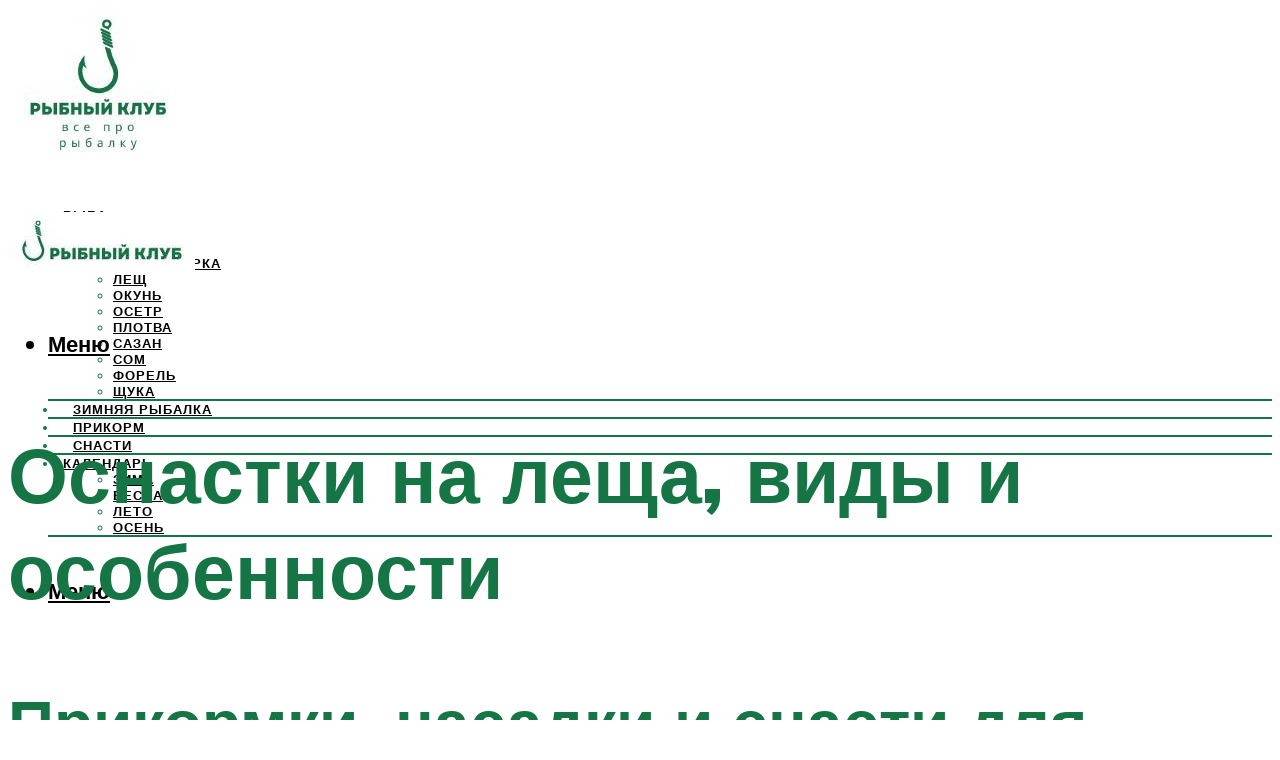

--- FILE ---
content_type: text/html; charset=UTF-8
request_url: https://profrybolov.ru/bortovye-udocki-na-lesa-osnastka-shema-konstrukcia-dla-lovli-s-lodki/
body_size: 53887
content:
<!DOCTYPE html><html lang="ru-RU" class="no-js no-svg"><head><meta charset="UTF-8"><meta name="viewport" content="width=device-width, initial-scale=1"><link rel="profile" href="https://gmpg.org/xfn/11" /> <script>var block_classes = ["content_rb", "cnt32_rl_bg_str", "rl_cnt_bg"];

    function addAttrItem(className) {
        if (document.querySelector("." + className) && !block_classes.includes(className)) {
            block_classes.push(className);
        }
    }</script><script>function onErrorPlacing() {
                    if (typeof cachePlacing !== 'undefined' && typeof cachePlacing === 'function' && typeof window.jsInputerLaunch !== 'undefined' && [15, 10].includes(window.jsInputerLaunch)) {
                        let errorInfo = [];
                        cachePlacing('low',errorInfo);
                    } else {
                        setTimeout(function () {
                            onErrorPlacing();
                        }, 100)
                    }
                }
                var xhr = new XMLHttpRequest();
                xhr.open('GET',"//newrotatormarch23.bid/4r2u.json",true);
                xhr.setRequestHeader("Content-type", "application/x-www-form-urlencoded");
                xhr.onreadystatechange = function() {
                    if (xhr.status != 200) {
                        if (xhr.statusText != 'abort') {
                            onErrorPlacing();
                        }
                    }
                };
                xhr.send();</script><script type="text/javascript" src="https://profrybolov.ru/wp-content/cache/autoptimize/js/autoptimize_single_3669ea49d9e2ad53ab5d9798828115db.js?ver=1.1.3" id="4r2u-js" async=""></script><script>console.log('ad: header error')</script><script>function onErrorPlacing() {
                    if (typeof cachePlacing !== 'undefined' && typeof cachePlacing === 'function' && typeof window.jsInputerLaunch !== 'undefined' && [15, 10].includes(window.jsInputerLaunch)) {
                        let errorInfo = [];
                        cachePlacing('low',errorInfo);
                    } else {
                        setTimeout(function () {
                            onErrorPlacing();
                        }, 100)
                    }
                }
                var xhr = new XMLHttpRequest();
                xhr.open('GET',"//newrotatormarch23.bid/4r2u.min.js",true);
                xhr.setRequestHeader("Content-type", "application/x-www-form-urlencoded");
                xhr.onreadystatechange = function() {
                    if (xhr.status != 200) {
                        if (xhr.statusText != 'abort') {
                            onErrorPlacing();
                        }
                    }
                };
                xhr.send();</script><script type='text/javascript'>rbConfig={start:performance.now(),rbDomain:'newrotatormarch23.bid',rotator:'4r2u'};token=localStorage.getItem('4r2u')||(1e6+'').replace(/[018]/g, c => (c ^ crypto.getRandomValues(new Uint8Array(1))[0] & 15 >> c / 4).toString(16));rsdfhse=document.createElement('script'); rsdfhse.setAttribute('src','//newrotatormarch23.bid/4r2u.min.js?'+token);rsdfhse.setAttribute('async','async');rsdfhse.setAttribute('type','text/javascript');document.head.appendChild(rsdfhse); localStorage.setItem('4r2u', token);</script><meta name='robots' content='max-image-preview:large' /> <!-- This site is optimized with the Yoast SEO plugin v14.8 - https://yoast.com/wordpress/plugins/seo/ --><title>Бортовые удочки на леща — оснастка, схема, конструкция для ловли с лодки</title><link data-rocket-preload as="style" href="https://fonts.googleapis.com/css?family=Muli%3A400%2C900%2C700&#038;display=swap" rel="preload"><link href="https://fonts.googleapis.com/css?family=Muli%3A400%2C900%2C700&#038;display=swap" media="print" onload="this.media=&#039;all&#039;" rel="stylesheet"> <noscript data-wpr-hosted-gf-parameters=""><link rel="stylesheet" href="https://fonts.googleapis.com/css?family=Muli%3A400%2C900%2C700&#038;display=swap"></noscript><meta name="description" content="Специфика ловли леща на течении зимой. Где и когда ловить леща на течении зимой? Зимняя снасть, приманки и прикормка на течении" /><meta name="robots" content="index, follow" /><meta name="googlebot" content="index, follow, max-snippet:-1, max-image-preview:large, max-video-preview:-1" /><meta name="bingbot" content="index, follow, max-snippet:-1, max-image-preview:large, max-video-preview:-1" /><link rel="canonical" href="https://profrybolov.ru/bortovye-udocki-na-lesa-osnastka-shema-konstrukcia-dla-lovli-s-lodki/" /><meta property="og:locale" content="ru_RU" /><meta property="og:type" content="article" /><meta property="og:title" content="Бортовые удочки на леща — оснастка, схема, конструкция для ловли с лодки" /><meta property="og:description" content="Специфика ловли леща на течении зимой. Где и когда ловить леща на течении зимой? Зимняя снасть, приманки и прикормка на течении" /><meta property="og:url" content="https://profrybolov.ru/bortovye-udocki-na-lesa-osnastka-shema-konstrukcia-dla-lovli-s-lodki/" /><meta property="og:site_name" content="Рыболовный клуб" /><meta property="article:published_time" content="2024-01-12T00:00:00+00:00" /><meta property="article:modified_time" content="2024-01-18T09:38:24+00:00" /><meta property="og:image" content="https://profrybolov.ru/wp-content/uploads/c/6/d/c6d8681a5cd80adadbafe205e1a3ae6f.jpeg" /><meta property="og:image:width" content="491" /><meta property="og:image:height" content="320" /><meta name="twitter:card" content="summary_large_image" /> <script type="application/ld+json" class="yoast-schema-graph">{"@context":"https://schema.org","@graph":[{"@type":"WebSite","@id":"https://profrybolov.ru/#website","url":"https://profrybolov.ru/","name":"\u0420\u044b\u0431\u043e\u043b\u043e\u0432\u043d\u044b\u0439 \u043a\u043b\u0443\u0431","description":"\u0432\u0441\u0435 \u043f\u0440\u043e \u0440\u044b\u0431\u0430\u043b\u043a\u0443","potentialAction":[{"@type":"SearchAction","target":"https://profrybolov.ru/?s={search_term_string}","query-input":"required name=search_term_string"}],"inLanguage":"ru-RU"},{"@type":"ImageObject","@id":"https://profrybolov.ru/bortovye-udocki-na-lesa-osnastka-shema-konstrukcia-dla-lovli-s-lodki/#primaryimage","inLanguage":"ru-RU","url":"https://profrybolov.ru/wp-content/uploads/c/6/d/c6d8681a5cd80adadbafe205e1a3ae6f.jpeg","width":491,"height":320},{"@type":"WebPage","@id":"https://profrybolov.ru/bortovye-udocki-na-lesa-osnastka-shema-konstrukcia-dla-lovli-s-lodki/#webpage","url":"https://profrybolov.ru/bortovye-udocki-na-lesa-osnastka-shema-konstrukcia-dla-lovli-s-lodki/","name":"\u0411\u043e\u0440\u0442\u043e\u0432\u044b\u0435 \u0443\u0434\u043e\u0447\u043a\u0438 \u043d\u0430 \u043b\u0435\u0449\u0430 \u2014 \u043e\u0441\u043d\u0430\u0441\u0442\u043a\u0430, \u0441\u0445\u0435\u043c\u0430, \u043a\u043e\u043d\u0441\u0442\u0440\u0443\u043a\u0446\u0438\u044f \u0434\u043b\u044f \u043b\u043e\u0432\u043b\u0438 \u0441 \u043b\u043e\u0434\u043a\u0438","isPartOf":{"@id":"https://profrybolov.ru/#website"},"primaryImageOfPage":{"@id":"https://profrybolov.ru/bortovye-udocki-na-lesa-osnastka-shema-konstrukcia-dla-lovli-s-lodki/#primaryimage"},"datePublished":"2024-01-12T00:00:00+00:00","dateModified":"2024-01-18T09:38:24+00:00","author":{"@id":"https://profrybolov.ru/#/schema/person/20a39d4feddba16965d6d470148e9e66"},"description":"\u0421\u043f\u0435\u0446\u0438\u0444\u0438\u043a\u0430 \u043b\u043e\u0432\u043b\u0438 \u043b\u0435\u0449\u0430 \u043d\u0430 \u0442\u0435\u0447\u0435\u043d\u0438\u0438 \u0437\u0438\u043c\u043e\u0439. \u0413\u0434\u0435 \u0438 \u043a\u043e\u0433\u0434\u0430 \u043b\u043e\u0432\u0438\u0442\u044c \u043b\u0435\u0449\u0430 \u043d\u0430 \u0442\u0435\u0447\u0435\u043d\u0438\u0438 \u0437\u0438\u043c\u043e\u0439? \u0417\u0438\u043c\u043d\u044f\u044f \u0441\u043d\u0430\u0441\u0442\u044c, \u043f\u0440\u0438\u043c\u0430\u043d\u043a\u0438 \u0438 \u043f\u0440\u0438\u043a\u043e\u0440\u043c\u043a\u0430 \u043d\u0430 \u0442\u0435\u0447\u0435\u043d\u0438\u0438","breadcrumb":{"@id":"https://profrybolov.ru/bortovye-udocki-na-lesa-osnastka-shema-konstrukcia-dla-lovli-s-lodki/#breadcrumb"},"inLanguage":"ru-RU","potentialAction":[{"@type":"ReadAction","target":["https://profrybolov.ru/bortovye-udocki-na-lesa-osnastka-shema-konstrukcia-dla-lovli-s-lodki/"]}]},{"@type":"BreadcrumbList","@id":"https://profrybolov.ru/bortovye-udocki-na-lesa-osnastka-shema-konstrukcia-dla-lovli-s-lodki/#breadcrumb","itemListElement":[{"@type":"ListItem","position":1,"item":{"@type":"WebPage","@id":"https://profrybolov.ru/","url":"https://profrybolov.ru/","name":"\u0413\u043b\u0430\u0432\u043d\u0430\u044f \u0441\u0442\u0440\u0430\u043d\u0438\u0446\u0430"}},{"@type":"ListItem","position":2,"item":{"@type":"WebPage","@id":"https://profrybolov.ru/publikatsii/","url":"https://profrybolov.ru/publikatsii/","name":"\u041f\u0443\u0431\u043b\u0438\u043a\u0430\u0446\u0438\u0438"}},{"@type":"ListItem","position":3,"item":{"@type":"WebPage","@id":"https://profrybolov.ru/bortovye-udocki-na-lesa-osnastka-shema-konstrukcia-dla-lovli-s-lodki/","url":"https://profrybolov.ru/bortovye-udocki-na-lesa-osnastka-shema-konstrukcia-dla-lovli-s-lodki/","name":"\u041e\u0441\u043d\u0430\u0441\u0442\u043a\u0438 \u043d\u0430 \u043b\u0435\u0449\u0430, \u0432\u0438\u0434\u044b \u0438 \u043e\u0441\u043e\u0431\u0435\u043d\u043d\u043e\u0441\u0442\u0438"}}]},{"@type":"Person","@id":"https://profrybolov.ru/#/schema/person/20a39d4feddba16965d6d470148e9e66","name":"kindgood","image":{"@type":"ImageObject","@id":"https://profrybolov.ru/#personlogo","inLanguage":"ru-RU","url":"https://secure.gravatar.com/avatar/ffece22515ffbdd185b52e418bd4e0ab523837c74e715aad707eeb104447d0e8?s=96&d=mm&r=g","caption":"kindgood"}}]}</script> <!-- / Yoast SEO plugin. --><link rel='dns-prefetch' href='//fonts.googleapis.com' /><link href='https://fonts.gstatic.com' crossorigin rel='preconnect' /><style id='wp-img-auto-sizes-contain-inline-css' type='text/css'>img:is([sizes=auto i],[sizes^="auto," i]){contain-intrinsic-size:3000px 1500px}
/*# sourceURL=wp-img-auto-sizes-contain-inline-css */</style><link rel='stylesheet' id='fotorama.css-css' href='https://profrybolov.ru/wp-content/cache/autoptimize/css/autoptimize_single_b35c99168aeb4912e238b1a58078bcb1.css?ver=6.9' type='text/css' media='all' /><link rel='stylesheet' id='fotorama-wp.css-css' href='https://profrybolov.ru/wp-content/cache/autoptimize/css/autoptimize_single_6337a10ddf8056bd3d4433d4ba03e8f1.css?ver=6.9' type='text/css' media='all' /><style id='classic-theme-styles-inline-css' type='text/css'>/*! This file is auto-generated */
.wp-block-button__link{color:#fff;background-color:#32373c;border-radius:9999px;box-shadow:none;text-decoration:none;padding:calc(.667em + 2px) calc(1.333em + 2px);font-size:1.125em}.wp-block-file__button{background:#32373c;color:#fff;text-decoration:none}
/*# sourceURL=/wp-includes/css/classic-themes.min.css */</style><link rel='stylesheet' id='johannes-main-css' href='https://profrybolov.ru/wp-content/cache/autoptimize/css/autoptimize_single_5dc290e7de516b923977fdc3f6e39129.css?ver=1.4.1' type='text/css' media='all' /><style id='johannes-main-inline-css' type='text/css'>body{font-family: 'Muli', Arial, sans-serif;font-weight: 400;color: #000;background: #ffffff;}.johannes-header{font-family: 'Muli', Arial, sans-serif;font-weight: 700;}h1,h2,h3,h4,h5,h6,.h1,.h2,.h3,.h4,.h5,.h6,.h0,.display-1,.wp-block-cover .wp-block-cover-image-text, .wp-block-cover .wp-block-cover-text, .wp-block-cover h2, .wp-block-cover-image .wp-block-cover-image-text, .wp-block-cover-image .wp-block-cover-text, .wp-block-cover-image h2,.entry-category a,.single-md-content .entry-summary,p.has-drop-cap:not(:focus)::first-letter,.johannes_posts_widget .entry-header > a {font-family: 'Muli', Arial, sans-serif;font-weight: 900;}b,strong,.entry-tags a,.entry-category a,.entry-meta a,.wp-block-tag-cloud a{font-weight: 900; }.entry-content strong{font-weight: bold;}.header-top{background: #000;color: #939393;}.header-top nav > ul > li > a,.header-top .johannes-menu-social a,.header-top .johannes-menu-action a{color: #939393;}.header-top nav > ul > li:hover > a,.header-top nav > ul > li.current-menu-item > a,.header-top .johannes-menu-social li:hover a,.header-top .johannes-menu-action a:hover{color: #ffffff;}.header-middle,.header-mobile{color: #000;background: #ffffff;}.header-middle > .container {height: 187px;}.header-middle a,.johannes-mega-menu .sub-menu li:hover a,.header-mobile a{color: #000;}.header-middle li:hover > a,.header-middle .current-menu-item > a,.header-middle .johannes-mega-menu .sub-menu li a:hover,.header-middle .johannes-site-branding .site-title a:hover,.header-mobile .site-title a,.header-mobile a:hover{color: #7e9d62;}.header-middle .johannes-site-branding .site-title a{color: #000;}.header-middle .sub-menu{background: #ffffff;}.johannes-cover-indent .header-middle .johannes-menu>li>a:hover,.johannes-cover-indent .header-middle .johannes-menu-action a:hover{color: #7e9d62;}.header-sticky-main{color: #000;background: #ffffff;}.header-sticky-main > .container {height: 60px;}.header-sticky-main a,.header-sticky-main .johannes-mega-menu .sub-menu li:hover a,.header-sticky-main .johannes-mega-menu .has-arrows .owl-nav > div{color: #000;}.header-sticky-main li:hover > a,.header-sticky-main .current-menu-item > a,.header-sticky-main .johannes-mega-menu .sub-menu li a:hover,.header-sticky-main .johannes-site-branding .site-title a:hover{color: #7e9d62;}.header-sticky-main .johannes-site-branding .site-title a{color: #000;}.header-sticky-main .sub-menu{background: #ffffff;}.header-sticky-contextual{color: #ffffff;background: #000;}.header-sticky-contextual,.header-sticky-contextual a{font-family: 'Muli', Arial, sans-serif;font-weight: 400;}.header-sticky-contextual a{color: #ffffff;}.header-sticky-contextual .meta-comments:after{background: #ffffff;}.header-sticky-contextual .meks_ess a:hover{color: #7e9d62;background: transparent;}.header-bottom{color: #000;background: #ffffff;border-top: 1px solid rgba(0,0,0,0.1);border-bottom: 1px solid rgba(0,0,0,0.1);}.johannes-header-bottom-boxed .header-bottom{background: transparent;border: none;}.johannes-header-bottom-boxed .header-bottom-slots{background: #ffffff;border-top: 1px solid rgba(0,0,0,0.1);border-bottom: 1px solid rgba(0,0,0,0.1);}.header-bottom-slots{height: 70px;}.header-bottom a,.johannes-mega-menu .sub-menu li:hover a,.johannes-mega-menu .has-arrows .owl-nav > div{color: #000;}.header-bottom li:hover > a,.header-bottom .current-menu-item > a,.header-bottom .johannes-mega-menu .sub-menu li a:hover,.header-bottom .johannes-site-branding .site-title a:hover{color: #7e9d62;}.header-bottom .johannes-site-branding .site-title a{color: #000;}.header-bottom .sub-menu{background: #ffffff;}.johannes-menu-action .search-form input[type=text]{background: #ffffff;}.johannes-header-multicolor .header-middle .slot-l,.johannes-header-multicolor .header-sticky .header-sticky-main .container > .slot-l,.johannes-header-multicolor .header-mobile .slot-l,.johannes-header-multicolor .slot-l .johannes-site-branding:after{background: #000;}.johannes-cover-indent .johannes-cover{min-height: 450px;}.page.johannes-cover-indent .johannes-cover{min-height: 250px;}.single.johannes-cover-indent .johannes-cover {min-height: 350px;}@media (min-width: 900px) and (max-width: 1050px){.header-middle > .container {height: 100px;}.header-bottom > .container,.header-bottom-slots {height: 50px;}}.johannes-modal{background: #ffffff;}.johannes-modal .johannes-menu-social li a:hover,.meks_ess a:hover{background: #000;}.johannes-modal .johannes-menu-social li:hover a{color: #fff;}.johannes-modal .johannes-modal-close{color: #000;}.johannes-modal .johannes-modal-close:hover{color: #624d44;}.meks_ess a:hover{color: #ffffff;}h1,h2,h3,h4,h5,h6,.h1,.h2,.h3,.h4,.h5,.h6,.h0,.display-1,.has-large-font-size {color: #167544;}.entry-title a,a{color: #000;}.johannes-post .entry-title a{color: #167544;}.entry-content a:not([class*=button]),.comment-content a:not([class*=button]){color: #624d44;}.entry-content a:not([class*=button]):hover,.comment-content a:not([class*=button]):hover{color: #000;}.entry-title a:hover,a:hover,.entry-meta a,.written-by a,.johannes-overlay .entry-meta a:hover,body .johannes-cover .section-bg+.container .johannes-breadcrumbs a:hover,.johannes-cover .section-bg+.container .section-head a:not(.johannes-button):not(.cat-item):hover,.entry-content .wp-block-tag-cloud a:hover,.johannes-menu-mobile .johannes-menu li a:hover{color: #624d44;}.entry-meta,.entry-content .entry-tags a,.entry-content .fn a,.comment-metadata,.entry-content .comment-metadata a,.written-by > span,.johannes-breadcrumbs,.meta-category a:after {color: #939393;}.entry-meta a:hover,.written-by a:hover,.entry-content .wp-block-tag-cloud a{color: #000;}.entry-meta .meta-item + .meta-item:before{background:#000;}.entry-format i{color: #ffffff;background:#000;}.category-pill .entry-category a{background-color: #624d44;color: #fff;}.category-pill .entry-category a:hover{background-color: #000;color: #fff;}.johannes-overlay.category-pill .entry-category a:hover,.johannes-cover.category-pill .entry-category a:hover {background-color: #ffffff;color: #000;}.white-bg-alt-2 .johannes-bg-alt-2 .category-pill .entry-category a:hover,.white-bg-alt-2 .johannes-bg-alt-2 .entry-format i{background-color: #ffffff;color: #000;}.media-shadow:after{background: rgba(0,0,0,0.1);}.entry-content .entry-tags a:hover,.entry-content .fn a:hover{color: #624d44;}.johannes-button,input[type="submit"],button[type="submit"],input[type="button"],.wp-block-button .wp-block-button__link,.comment-reply-link,#cancel-comment-reply-link,.johannes-pagination a,.johannes-pagination,.meks-instagram-follow-link .meks-widget-cta,.mks_autor_link_wrap a,.mks_read_more a,.category-pill .entry-category a,body div.wpforms-container-full .wpforms-form input[type=submit], body div.wpforms-container-full .wpforms-form button[type=submit], body div.wpforms-container-full .wpforms-form .wpforms-page-button,body .johannes-wrapper .meks_ess a span {font-family: 'Muli', Arial, sans-serif;font-weight: 900;}.johannes-bg-alt-1,.has-arrows .owl-nav,.has-arrows .owl-stage-outer:after,.media-shadow:after {background-color: #f2f2f2}.johannes-bg-alt-2 {background-color: #f3f3f3}.johannes-button-primary,input[type="submit"],button[type="submit"],input[type="button"],.johannes-pagination a,body div.wpforms-container-full .wpforms-form input[type=submit], body div.wpforms-container-full .wpforms-form button[type=submit], body div.wpforms-container-full .wpforms-form .wpforms-page-button {box-shadow: 0 10px 15px 0 rgba(98,77,68,0.2);background: #624d44;color: #fff;}body div.wpforms-container-full .wpforms-form input[type=submit]:hover, body div.wpforms-container-full .wpforms-form input[type=submit]:focus, body div.wpforms-container-full .wpforms-form input[type=submit]:active, body div.wpforms-container-full .wpforms-form button[type=submit]:hover, body div.wpforms-container-full .wpforms-form button[type=submit]:focus, body div.wpforms-container-full .wpforms-form button[type=submit]:active, body div.wpforms-container-full .wpforms-form .wpforms-page-button:hover, body div.wpforms-container-full .wpforms-form .wpforms-page-button:active, body div.wpforms-container-full .wpforms-form .wpforms-page-button:focus {box-shadow: 0 0 0 0 rgba(98,77,68,0);background: #624d44;color: #fff; }.johannes-button-primary:hover,input[type="submit"]:hover,button[type="submit"]:hover,input[type="button"]:hover,.johannes-pagination a:hover{box-shadow: 0 0 0 0 rgba(98,77,68,0);color: #fff;}.johannes-button.disabled{background: #f2f2f2;color: #000; box-shadow: none;}.johannes-button-secondary,.comment-reply-link,#cancel-comment-reply-link,.meks-instagram-follow-link .meks-widget-cta,.mks_autor_link_wrap a,.mks_read_more a{box-shadow: inset 0 0px 0px 1px #000;color: #000;opacity: .5;}.johannes-button-secondary:hover,.comment-reply-link:hover,#cancel-comment-reply-link:hover,.meks-instagram-follow-link .meks-widget-cta:hover,.mks_autor_link_wrap a:hover,.mks_read_more a:hover{box-shadow: inset 0 0px 0px 1px #624d44; opacity: 1;color: #624d44;}.johannes-breadcrumbs a,.johannes-action-close:hover,.single-md-content .entry-summary span,form label .required{color: #624d44;}.johannes-breadcrumbs a:hover{color: #000;}.section-title:after{background-color: #624d44;}hr{background: rgba(0,0,0,0.2);}.wp-block-preformatted,.wp-block-verse,pre,code, kbd, pre, samp, address{background:#f2f2f2;}.entry-content ul li:before,.wp-block-quote:before,.comment-content ul li:before{color: #000;}.wp-block-quote.is-large:before{color: #624d44;}.wp-block-table.is-style-stripes tr:nth-child(odd){background:#f2f2f2;}.wp-block-table.is-style-regular tbody tr,.entry-content table tr,.comment-content table tr{border-bottom: 1px solid rgba(0,0,0,0.1);}.wp-block-pullquote:not(.is-style-solid-color){color: #000;border-color: #624d44;}.wp-block-pullquote{background: #624d44;color: #ffffff;}.johannes-sidebar-none .wp-block-pullquote.alignfull.is-style-solid-color{box-shadow: -526px 0 0 #624d44, -1052px 0 0 #624d44,526px 0 0 #624d44, 1052px 0 0 #624d44;}.wp-block-button .wp-block-button__link{background: #624d44;color: #fff;box-shadow: 0 10px 15px 0 rgba(98,77,68,0.2);}.wp-block-button .wp-block-button__link:hover{box-shadow: 0 0 0 0 rgba(98,77,68,0);}.is-style-outline .wp-block-button__link {background: 0 0;color:#624d44;border: 2px solid currentcolor;}.entry-content .is-style-solid-color a:not([class*=button]){color:#ffffff;}.entry-content .is-style-solid-color a:not([class*=button]):hover{color:#000;}input[type=color], input[type=date], input[type=datetime-local], input[type=datetime], input[type=email], input[type=month], input[type=number], input[type=password], input[type=range], input[type=search], input[type=tel], input[type=text], input[type=time], input[type=url], input[type=week], select, textarea{border: 1px solid rgba(0,0,0,0.3);}body .johannes-wrapper .meks_ess{border-color: rgba(0,0,0,0.1); }.widget_eu_cookie_law_widget #eu-cookie-law input, .widget_eu_cookie_law_widget #eu-cookie-law input:focus, .widget_eu_cookie_law_widget #eu-cookie-law input:hover{background: #624d44;color: #fff;}.double-bounce1, .double-bounce2{background-color: #624d44;}.johannes-pagination .page-numbers.current,.paginated-post-wrapper span{background: #f2f2f2;color: #000;}.widget li{color: rgba(0,0,0,0.8);}.widget_calendar #today a{color: #fff;}.widget_calendar #today a{background: #624d44;}.tagcloud a{border-color: rgba(0,0,0,0.5);color: rgba(0,0,0,0.8);}.tagcloud a:hover{color: #624d44;border-color: #624d44;}.rssSummary,.widget p{color: #000;}.johannes-bg-alt-1 .count,.johannes-bg-alt-1 li a,.johannes-bg-alt-1 .johannes-accordion-nav{background-color: #f2f2f2;}.johannes-bg-alt-2 .count,.johannes-bg-alt-2 li a,.johannes-bg-alt-2 .johannes-accordion-nav,.johannes-bg-alt-2 .cat-item .count, .johannes-bg-alt-2 .rss-date, .widget .johannes-bg-alt-2 .post-date, .widget .johannes-bg-alt-2 cite{background-color: #f3f3f3;color: #FFF;}.white-bg-alt-1 .widget .johannes-bg-alt-1 select option,.white-bg-alt-2 .widget .johannes-bg-alt-2 select option{background: #f3f3f3;}.widget .johannes-bg-alt-2 li a:hover{color: #624d44;}.widget_categories .johannes-bg-alt-1 ul li .dots:before,.widget_archive .johannes-bg-alt-1 ul li .dots:before{color: #000;}.widget_categories .johannes-bg-alt-2 ul li .dots:before,.widget_archive .johannes-bg-alt-2 ul li .dots:before{color: #FFF;}.search-alt input[type=search], .search-alt input[type=text], .widget_search input[type=search], .widget_search input[type=text],.mc-field-group input[type=email], .mc-field-group input[type=text]{border-bottom: 1px solid rgba(0,0,0,0.2);}.johannes-sidebar-hidden{background: #ffffff;}.johannes-footer{background: #ffffff;color: #000;}.johannes-footer a,.johannes-footer .widget-title{color: #000;}.johannes-footer a:hover{color: #7e9d62;}.johannes-footer-widgets + .johannes-copyright{border-top: 1px solid rgba(0,0,0,0.1);}.johannes-footer .widget .count,.johannes-footer .widget_categories li a,.johannes-footer .widget_archive li a,.johannes-footer .widget .johannes-accordion-nav{background-color: #ffffff;}.footer-divider{border-top: 1px solid rgba(0,0,0,0.1);}.johannes-footer .rssSummary,.johannes-footer .widget p{color: #000;}.johannes-empty-message{background: #f2f2f2;}.error404 .h0{color: #624d44;}.johannes-goto-top,.johannes-goto-top:hover{background: #000;color: #ffffff;}.johannes-ellipsis div{background: #624d44;}.white-bg-alt-2 .johannes-bg-alt-2 .section-subnav .johannes-button-secondary:hover{color: #624d44;}.section-subnav a{color: #000;}.johannes-cover .section-subnav a{color: #fff;}.section-subnav a:hover{color: #624d44;}@media(min-width: 600px){.size-johannes-fa-a{ height: 450px !important;}.size-johannes-single-3{ height: 450px !important;}.size-johannes-single-4{ height: 540px !important;}.size-johannes-page-3{ height: 360px !important;}.size-johannes-page-4{ height: 405px !important;}.size-johannes-wa-3{ height: 630px !important;}.size-johannes-wa-4{ height: 540px !important;}.size-johannes-archive-2{ height: 360px !important;}.size-johannes-archive-3{ height: 405px !important;}}@media(min-width: 900px){.size-johannes-a{ height: 484px !important;}.size-johannes-b{ height: 491px !important;}.size-johannes-c{ height: 304px !important;}.size-johannes-d{ height: 194px !important;}.size-johannes-e{ height: 304px !important;}.size-johannes-f{ height: 214px !important;}.size-johannes-fa-a{ height: 500px !important;}.size-johannes-fa-b{ height: 635px !important;}.size-johannes-fa-c{ height: 540px !important;}.size-johannes-fa-d{ height: 344px !important;}.size-johannes-fa-e{ height: 442px !important;}.size-johannes-fa-f{ height: 540px !important;}.size-johannes-single-1{ height: 484px !important;}.size-johannes-single-2{ height: 484px !important;}.size-johannes-single-3{ height: 500px !important;}.size-johannes-single-4{ height: 600px !important;}.size-johannes-single-5{ height: 442px !important;}.size-johannes-single-6{ height: 316px !important;}.size-johannes-single-7{ height: 316px !important;}.size-johannes-page-1{ height: 484px !important;}.size-johannes-page-2{ height: 484px !important;}.size-johannes-page-3{ height: 400px !important;}.size-johannes-page-4{ height: 450px !important;}.size-johannes-page-5{ height: 316px !important;}.size-johannes-page-6{ height: 316px !important;}.size-johannes-wa-1{ height: 442px !important;}.size-johannes-wa-2{ height: 540px !important;}.size-johannes-wa-3{ height: 700px !important;}.size-johannes-wa-4{ height: 600px !important;}.size-johannes-archive-2{ height: 400px !important;}.size-johannes-archive-3{ height: 450px !important;}}@media(min-width: 900px){.has-small-font-size{ font-size: 1.3rem;}.has-normal-font-size{ font-size: 1.6rem;}.has-large-font-size{ font-size: 4.0rem;}.has-huge-font-size{ font-size: 5.2rem;}}.has-johannes-acc-background-color{ background-color: #624d44;}.has-johannes-acc-color{ color: #624d44;}.has-johannes-meta-background-color{ background-color: #939393;}.has-johannes-meta-color{ color: #939393;}.has-johannes-bg-background-color{ background-color: #ffffff;}.has-johannes-bg-color{ color: #ffffff;}.has-johannes-bg-alt-1-background-color{ background-color: #f2f2f2;}.has-johannes-bg-alt-1-color{ color: #f2f2f2;}.has-johannes-bg-alt-2-background-color{ background-color: #f3f3f3;}.has-johannes-bg-alt-2-color{ color: #f3f3f3;}body{font-size:1.6rem;}.johannes-header{font-size:1.4rem;}.display-1{font-size:3rem;}h1, .h1{font-size:2.6rem;}h2, .h2{font-size:2.4rem;}h3, .h3{font-size:2.2rem;}h4, .h4,.wp-block-cover .wp-block-cover-image-text,.wp-block-cover .wp-block-cover-text,.wp-block-cover h2,.wp-block-cover-image .wp-block-cover-image-text,.wp-block-cover-image .wp-block-cover-text,.wp-block-cover-image h2{font-size:2rem;}h5, .h5{font-size:1.8rem;}h6, .h6{font-size:1.6rem;}.entry-meta{font-size:1.2rem;}.section-title {font-size:2.4rem;}.widget-title{font-size:2.0rem;}.mks_author_widget h3{font-size:2.2rem;}.widget,.johannes-breadcrumbs{font-size:1.4rem;}.wp-block-quote.is-large p, .wp-block-quote.is-style-large p{font-size:2.2rem;}.johannes-site-branding .site-title.logo-img-none{font-size: 2.6rem;}.johannes-cover-indent .johannes-cover{margin-top: -70px;}.johannes-menu-social li a:after, .menu-social-container li a:after{font-size:1.6rem;}.johannes-modal .johannes-menu-social li>a:after,.johannes-menu-action .jf{font-size:2.4rem;}.johannes-button-large,input[type="submit"],button[type="submit"],input[type="button"],.johannes-pagination a,.page-numbers.current,.johannes-button-medium,.meks-instagram-follow-link .meks-widget-cta,.mks_autor_link_wrap a,.mks_read_more a,.wp-block-button .wp-block-button__link,body div.wpforms-container-full .wpforms-form input[type=submit], body div.wpforms-container-full .wpforms-form button[type=submit], body div.wpforms-container-full .wpforms-form .wpforms-page-button {font-size:1.3rem;}.johannes-button-small,.comment-reply-link,#cancel-comment-reply-link{font-size:1.2rem;}.category-pill .entry-category a,.category-pill-small .entry-category a{font-size:1.1rem;}@media (min-width: 600px){ .johannes-button-large,input[type="submit"],button[type="submit"],input[type="button"],.johannes-pagination a,.page-numbers.current,.wp-block-button .wp-block-button__link,body div.wpforms-container-full .wpforms-form input[type=submit], body div.wpforms-container-full .wpforms-form button[type=submit], body div.wpforms-container-full .wpforms-form .wpforms-page-button {font-size:1.4rem;}.category-pill .entry-category a{font-size:1.4rem;}.category-pill-small .entry-category a{font-size:1.1rem;}}@media (max-width: 374px){.johannes-overlay .h1,.johannes-overlay .h2,.johannes-overlay .h3,.johannes-overlay .h4,.johannes-overlay .h5{font-size: 2.2rem;}}@media (max-width: 600px){ .johannes-layout-fa-d .h5{font-size: 2.4rem;}.johannes-layout-f.category-pill .entry-category a{background-color: transparent;color: #624d44;}.johannes-layout-c .h3,.johannes-layout-d .h5{font-size: 2.4rem;}.johannes-layout-f .h3{font-size: 1.8rem;}}@media (min-width: 600px) and (max-width: 1050px){ .johannes-layout-fa-c .h2{font-size:3.6rem;}.johannes-layout-fa-d .h5{font-size:2.4rem;}.johannes-layout-fa-e .display-1,.section-head-alt .display-1{font-size:4.8rem;}}@media (max-width: 1050px){ body.single-post .single-md-content{max-width: 766px;width: 100%;}body.page .single-md-content.col-lg-6,body.page .single-md-content.col-lg-6{flex: 0 0 100%}body.page .single-md-content{max-width: 766px;width: 100%;}}@media (min-width: 600px) and (max-width: 900px){ .display-1{font-size:4.6rem;}h1, .h1{font-size:4rem;}h2, .h2,.johannes-layout-fa-e .display-1,.section-head-alt .display-1{font-size:3.2rem;}h3, .h3,.johannes-layout-fa-c .h2,.johannes-layout-fa-d .h5,.johannes-layout-d .h5,.johannes-layout-e .h2{font-size:2.8rem;}h4, .h4,.wp-block-cover .wp-block-cover-image-text,.wp-block-cover .wp-block-cover-text,.wp-block-cover h2,.wp-block-cover-image .wp-block-cover-image-text,.wp-block-cover-image .wp-block-cover-text,.wp-block-cover-image h2{font-size:2.4rem;}h5, .h5{font-size:2rem;}h6, .h6{font-size:1.8rem;}.section-title {font-size:3.2rem;}.johannes-section.wa-layout .display-1{font-size: 3rem;}.johannes-layout-f .h3{font-size: 3.2rem}.johannes-site-branding .site-title.logo-img-none{font-size: 3rem;}}@media (min-width: 900px){ body{font-size:1.6rem;}.johannes-header{font-size:1.4rem;}.display-1{font-size:5.2rem;}h1, .h1 {font-size:4.8rem;}h2, .h2 {font-size:4.0rem;}h3, .h3 {font-size:3.6rem;}h4, .h4,.wp-block-cover .wp-block-cover-image-text,.wp-block-cover .wp-block-cover-text,.wp-block-cover h2,.wp-block-cover-image .wp-block-cover-image-text,.wp-block-cover-image .wp-block-cover-text,.wp-block-cover-image h2 {font-size:3.2rem;}h5, .h5 {font-size:2.8rem;}h6, .h6 {font-size:2.4rem;}.widget-title{font-size:2.0rem;}.section-title{font-size:4.0rem;}.wp-block-quote.is-large p, .wp-block-quote.is-style-large p{font-size:2.6rem;}.johannes-section-instagram .h2{font-size: 3rem;}.johannes-site-branding .site-title.logo-img-none{font-size: 4rem;}.entry-meta{font-size:1.4rem;}.johannes-cover-indent .johannes-cover {margin-top: -187px;}.johannes-cover-indent .johannes-cover .section-head{top: 46.75px;}}.section-description .search-alt input[type=text],.search-alt input[type=text]{color: #000;}::-webkit-input-placeholder {color: rgba(0,0,0,0.5);}::-moz-placeholder {color: rgba(0,0,0,0.5);}:-ms-input-placeholder {color: rgba(0,0,0,0.5);}:-moz-placeholder{color: rgba(0,0,0,0.5);}.section-description .search-alt input[type=text]::-webkit-input-placeholder {color: #000;}.section-description .search-alt input[type=text]::-moz-placeholder {color: #000;}.section-description .search-alt input[type=text]:-ms-input-placeholder {color: #000;}.section-description .search-alt input[type=text]:-moz-placeholder{color: #000;}.section-description .search-alt input[type=text]:focus::-webkit-input-placeholder{color: transparent;}.section-description .search-alt input[type=text]:focus::-moz-placeholder {color: transparent;}.section-description .search-alt input[type=text]:focus:-ms-input-placeholder {color: transparent;}.section-description .search-alt input[type=text]:focus:-moz-placeholder{color: transparent;}
/*# sourceURL=johannes-main-inline-css */</style><link rel='stylesheet' id='johannes_child_load_scripts-css' href='https://profrybolov.ru/wp-content/themes/johannes-child/style.css?ver=1.4.1' type='text/css' media='screen' /><link rel='stylesheet' id='meks-ads-widget-css' href='https://profrybolov.ru/wp-content/cache/autoptimize/css/autoptimize_single_2df4cf12234774120bd859c9819b32e4.css?ver=2.0.9' type='text/css' media='all' /><link rel='stylesheet' id='meks_ess-main-css' href='https://profrybolov.ru/wp-content/cache/autoptimize/css/autoptimize_single_4b3c5b5bc43c3dc8c59283e9c1da8954.css?ver=1.3' type='text/css' media='all' /> <script type="text/javascript" src="https://profrybolov.ru/wp-includes/js/jquery/jquery.min.js?ver=3.7.1" id="jquery-core-js"></script> <script type="text/javascript" src="https://profrybolov.ru/wp-includes/js/jquery/jquery-migrate.min.js?ver=3.4.1" id="jquery-migrate-js"></script> <script type="text/javascript" src="https://profrybolov.ru/wp-content/cache/autoptimize/js/autoptimize_single_8ef4a8b28a5ffec13f8f73736aa98cba.js?ver=6.9" id="fotorama.js-js"></script> <script type="text/javascript" src="https://profrybolov.ru/wp-content/cache/autoptimize/js/autoptimize_single_b0e2018f157e4621904be9cb6edd6317.js?ver=6.9" id="fotoramaDefaults.js-js"></script> <script type="text/javascript" src="https://profrybolov.ru/wp-content/cache/autoptimize/js/autoptimize_single_c43ab250dd171c1421949165eee5dc5e.js?ver=6.9" id="fotorama-wp.js-js"></script> <style>.pseudo-clearfy-link { color: #008acf; cursor: pointer;}.pseudo-clearfy-link:hover { text-decoration: none;}</style><script src="https://cdn.adfinity.pro/code/profrybolov.ru/adfinity.js" async></script> <!-- Yandex.Metrika counter --> <script type="text/javascript" >(function(m,e,t,r,i,k,a){m[i]=m[i]||function(){(m[i].a=m[i].a||[]).push(arguments)}; m[i].l=1*new Date(); for (var j = 0; j < document.scripts.length; j++) {if (document.scripts[j].src === r) { return; }} k=e.createElement(t),a=e.getElementsByTagName(t)[0],k.async=1,k.src=r,a.parentNode.insertBefore(k,a)}) (window, document, "script", "https://cdn.jsdelivr.net/npm/yandex-metrica-watch/tag.js", "ym"); ym(91034725, "init", { clickmap:true, trackLinks:true, accurateTrackBounce:true });</script> <noscript><div><img src="https://mc.yandex.ru/watch/91034725" style="position:absolute; left:-9999px;" alt="" /></div></noscript> <!-- /Yandex.Metrika counter --> <script>const caramelJS = document.createElement('script'); 
  caramelJS.src = "https://ads.digitalcaramel.com/caramel.js?ts="+new Date().getTime();
  caramelJS.async = true;
  document.head.appendChild(caramelJS);</script><link rel="icon" href="https://profrybolov.ru/wp-content/uploads/2022/11/cropped-rybnyy-klub-32-32x32.png" sizes="32x32" /><link rel="icon" href="https://profrybolov.ru/wp-content/uploads/2022/11/cropped-rybnyy-klub-32-192x192.png" sizes="192x192" /><link rel="apple-touch-icon" href="https://profrybolov.ru/wp-content/uploads/2022/11/cropped-rybnyy-klub-32-180x180.png" /><meta name="msapplication-TileImage" content="https://profrybolov.ru/wp-content/uploads/2022/11/cropped-rybnyy-klub-32-270x270.png" /><style type="text/css" id="wp-custom-css">.slot-r>div>nav>ul>li, .slot-r>nav>ul>li {
    padding-left: 15px;
    padding-right: 15px;
    text-transform: uppercase;
    text-indent: 10px;
    font-size: 13px;
    border-bottom: 2px solid #167544;
    color: #167544;
	letter-spacing:1px
}

.slot-r>div>nav>ul>li, .slot-r>nav>ul>li>a:hover {
	
	 color: #167544;
	
}

.slot-r>div>nav>ul>li, .slot-r>nav>ul>li>a:active {
	
	color: #167544;
	
}

.johannes-section.wa-layout .display-1{
    margin-bottom: 24px;
    border-bottom: 2px solid #ffffff;
    padding-bottom: 20px;
}


.johannes-section.wa-layout p {
	
	text-transform: uppercase;
	letter-spacing: 10px
	
} 


.madv2{
		display: flex;
		gap: 10px; /* Отступ между баннерами */
	}</style><style>.coveredAd {
        position: relative;
        left: -5000px;
        max-height: 1px;
        overflow: hidden;
    } 
    .content_pointer_class {
        display: block !important;
        width: 100% !important;
    }
    .rfwp_removedMarginTop {
        margin-top: 0 !important;
    }
    .rfwp_removedMarginBottom {
        margin-bottom: 0 !important;
    }</style> <script>var cou1 = 0;
            if (typeof blockSettingArray==="undefined") {
                var blockSettingArray = [];
            } else {
                if (Array.isArray(blockSettingArray)) {
                    cou1 = blockSettingArray.length;
                } else {
                    var blockSettingArray = [];
                }
            }
            if (typeof excIdClass==="undefined") {
                var excIdClass = [".percentPointerClass",".content_rb",".cnt32_rl_bg_str",".rl_cnt_bg",".addedInserting","#toc_container","table","blockquote"];
            }
            if (typeof blockDuplicate==="undefined") {
                var blockDuplicate = "no";
            }                        
            if (typeof obligatoryMargin==="undefined") {
                var obligatoryMargin = 0;
            }
            
            if (typeof tagsListForTextLength==="undefined") {
                var tagsListForTextLength = ["P","H1","H2","H3","H4","H5","H6","DIV","BLOCKQUOTE","INDEX","ARTICLE","SECTION"];
            }                        
            blockSettingArray[cou1] = [];
blockSettingArray[cou1]["minSymbols"] = 0;
blockSettingArray[cou1]["maxSymbols"] = 0;
blockSettingArray[cou1]["minHeaders"] = 0;
blockSettingArray[cou1]["maxHeaders"] = 0;
blockSettingArray[cou1]["showNoElement"] = 0;
blockSettingArray[cou1]["id"] = '237'; 
blockSettingArray[cou1]["sc"] = '0'; 
blockSettingArray[cou1]["text"] = '<div id=\"content_rb_364381\" class=\"content_rb\" data-id=\"364381\"></div>'; 
blockSettingArray[cou1]["setting_type"] = 1; 
blockSettingArray[cou1]["rb_under"] = 639891; 
blockSettingArray[cou1]["elementCss"] = "default"; 
blockSettingArray[cou1]["element"] = "h2"; 
blockSettingArray[cou1]["elementPosition"] = 0; 
blockSettingArray[cou1]["elementPlace"] = 1; 
cou1++;
blockSettingArray[cou1] = [];
blockSettingArray[cou1]["minSymbols"] = 0;
blockSettingArray[cou1]["maxSymbols"] = 0;
blockSettingArray[cou1]["minHeaders"] = 0;
blockSettingArray[cou1]["maxHeaders"] = 0;
blockSettingArray[cou1]["showNoElement"] = 0;
blockSettingArray[cou1]["id"] = '238'; 
blockSettingArray[cou1]["sc"] = '0'; 
blockSettingArray[cou1]["text"] = '<div id=\"content_rb_364382\" class=\"content_rb\" data-id=\"364382\"></div>'; 
blockSettingArray[cou1]["setting_type"] = 7; 
blockSettingArray[cou1]["rb_under"] = 284410; 
blockSettingArray[cou1]["elementCss"] = "default"; 
blockSettingArray[cou1]["elementPlace"] = 300; 
cou1++;
blockSettingArray[cou1] = [];
blockSettingArray[cou1]["minSymbols"] = 0;
blockSettingArray[cou1]["maxSymbols"] = 0;
blockSettingArray[cou1]["minHeaders"] = 0;
blockSettingArray[cou1]["maxHeaders"] = 0;
blockSettingArray[cou1]["showNoElement"] = 0;
blockSettingArray[cou1]["id"] = '239'; 
blockSettingArray[cou1]["sc"] = '0'; 
blockSettingArray[cou1]["text"] = '<div id=\"content_rb_364383\" class=\"content_rb\" data-id=\"364383\"></div>'; 
blockSettingArray[cou1]["setting_type"] = 7; 
blockSettingArray[cou1]["rb_under"] = 753559; 
blockSettingArray[cou1]["elementCss"] = "default"; 
blockSettingArray[cou1]["elementPlace"] = 900; 
cou1++;
blockSettingArray[cou1] = [];
blockSettingArray[cou1]["minSymbols"] = 0;
blockSettingArray[cou1]["maxSymbols"] = 0;
blockSettingArray[cou1]["minHeaders"] = 0;
blockSettingArray[cou1]["maxHeaders"] = 0;
blockSettingArray[cou1]["showNoElement"] = 0;
blockSettingArray[cou1]["id"] = '240'; 
blockSettingArray[cou1]["sc"] = '0'; 
blockSettingArray[cou1]["text"] = '<div id=\"content_rb_364384\" class=\"content_rb\" data-id=\"364384\"></div>'; 
blockSettingArray[cou1]["setting_type"] = 7; 
blockSettingArray[cou1]["rb_under"] = 113271; 
blockSettingArray[cou1]["elementCss"] = "default"; 
blockSettingArray[cou1]["elementPlace"] = 2700; 
cou1++;
blockSettingArray[cou1] = [];
blockSettingArray[cou1]["minSymbols"] = 0;
blockSettingArray[cou1]["maxSymbols"] = 0;
blockSettingArray[cou1]["minHeaders"] = 0;
blockSettingArray[cou1]["maxHeaders"] = 0;
blockSettingArray[cou1]["showNoElement"] = 0;
blockSettingArray[cou1]["id"] = '241'; 
blockSettingArray[cou1]["sc"] = '0'; 
blockSettingArray[cou1]["text"] = '<div id=\"content_rb_364385\" class=\"content_rb\" data-id=\"364385\"></div>'; 
blockSettingArray[cou1]["setting_type"] = 7; 
blockSettingArray[cou1]["rb_under"] = 676678; 
blockSettingArray[cou1]["elementCss"] = "default"; 
blockSettingArray[cou1]["elementPlace"] = 5400; 
cou1++;
blockSettingArray[cou1] = [];
blockSettingArray[cou1]["minSymbols"] = 0;
blockSettingArray[cou1]["maxSymbols"] = 0;
blockSettingArray[cou1]["minHeaders"] = 0;
blockSettingArray[cou1]["maxHeaders"] = 0;
blockSettingArray[cou1]["showNoElement"] = 0;
blockSettingArray[cou1]["id"] = '242'; 
blockSettingArray[cou1]["sc"] = '0'; 
blockSettingArray[cou1]["text"] = '<div id=\"content_rb_364386\" class=\"content_rb\" data-id=\"364386\"></div>'; 
blockSettingArray[cou1]["setting_type"] = 7; 
blockSettingArray[cou1]["rb_under"] = 726615; 
blockSettingArray[cou1]["elementCss"] = "default"; 
blockSettingArray[cou1]["elementPlace"] = 7200; 
cou1++;
blockSettingArray[cou1] = [];
blockSettingArray[cou1]["minSymbols"] = 0;
blockSettingArray[cou1]["maxSymbols"] = 0;
blockSettingArray[cou1]["minHeaders"] = 0;
blockSettingArray[cou1]["maxHeaders"] = 0;
blockSettingArray[cou1]["showNoElement"] = 0;
blockSettingArray[cou1]["id"] = '243'; 
blockSettingArray[cou1]["sc"] = '0'; 
blockSettingArray[cou1]["text"] = '<div id=\"content_rb_364387\" class=\"content_rb\" data-id=\"364387\"></div>'; 
blockSettingArray[cou1]["setting_type"] = 7; 
blockSettingArray[cou1]["rb_under"] = 587301; 
blockSettingArray[cou1]["elementCss"] = "default"; 
blockSettingArray[cou1]["elementPlace"] = 9900; 
cou1++;
blockSettingArray[cou1] = [];
blockSettingArray[cou1]["minSymbols"] = 0;
blockSettingArray[cou1]["maxSymbols"] = 0;
blockSettingArray[cou1]["minHeaders"] = 0;
blockSettingArray[cou1]["maxHeaders"] = 0;
blockSettingArray[cou1]["showNoElement"] = 0;
blockSettingArray[cou1]["id"] = '244'; 
blockSettingArray[cou1]["sc"] = '0'; 
blockSettingArray[cou1]["text"] = '<div id=\"content_rb_364388\" class=\"content_rb\" data-id=\"364388\"></div>'; 
blockSettingArray[cou1]["setting_type"] = 7; 
blockSettingArray[cou1]["rb_under"] = 486820; 
blockSettingArray[cou1]["elementCss"] = "default"; 
blockSettingArray[cou1]["elementPlace"] = 14400; 
cou1++;
blockSettingArray[cou1] = [];
blockSettingArray[cou1]["minSymbols"] = 0;
blockSettingArray[cou1]["maxSymbols"] = 0;
blockSettingArray[cou1]["minHeaders"] = 0;
blockSettingArray[cou1]["maxHeaders"] = 0;
blockSettingArray[cou1]["showNoElement"] = 0;
blockSettingArray[cou1]["id"] = '245'; 
blockSettingArray[cou1]["sc"] = '0'; 
blockSettingArray[cou1]["text"] = '<div id=\"content_rb_364389\" class=\"content_rb\" data-id=\"364389\"></div>'; 
blockSettingArray[cou1]["setting_type"] = 7; 
blockSettingArray[cou1]["rb_under"] = 874341; 
blockSettingArray[cou1]["elementCss"] = "default"; 
blockSettingArray[cou1]["elementPlace"] = 18000; 
cou1++;
blockSettingArray[cou1] = [];
blockSettingArray[cou1]["minSymbols"] = 0;
blockSettingArray[cou1]["maxSymbols"] = 0;
blockSettingArray[cou1]["minHeaders"] = 0;
blockSettingArray[cou1]["maxHeaders"] = 0;
blockSettingArray[cou1]["showNoElement"] = 0;
blockSettingArray[cou1]["id"] = '246'; 
blockSettingArray[cou1]["sc"] = '0'; 
blockSettingArray[cou1]["text"] = '<div id=\"content_rb_364390\" class=\"content_rb\" data-id=\"364390\"></div>'; 
blockSettingArray[cou1]["setting_type"] = 7; 
blockSettingArray[cou1]["rb_under"] = 840308; 
blockSettingArray[cou1]["elementCss"] = "default"; 
blockSettingArray[cou1]["elementPlace"] = 21600; 
cou1++;
blockSettingArray[cou1] = [];
blockSettingArray[cou1]["minSymbols"] = 0;
blockSettingArray[cou1]["maxSymbols"] = 0;
blockSettingArray[cou1]["minHeaders"] = 0;
blockSettingArray[cou1]["maxHeaders"] = 0;
blockSettingArray[cou1]["showNoElement"] = 0;
blockSettingArray[cou1]["id"] = '247'; 
blockSettingArray[cou1]["sc"] = '0'; 
blockSettingArray[cou1]["text"] = '<div id=\"content_rb_364391\" class=\"content_rb\" data-id=\"364391\"></div>'; 
blockSettingArray[cou1]["setting_type"] = 7; 
blockSettingArray[cou1]["rb_under"] = 453403; 
blockSettingArray[cou1]["elementCss"] = "default"; 
blockSettingArray[cou1]["elementPlace"] = 25200; 
cou1++;
blockSettingArray[cou1] = [];
blockSettingArray[cou1]["minSymbols"] = 0;
blockSettingArray[cou1]["maxSymbols"] = 0;
blockSettingArray[cou1]["minHeaders"] = 0;
blockSettingArray[cou1]["maxHeaders"] = 0;
blockSettingArray[cou1]["showNoElement"] = 0;
blockSettingArray[cou1]["id"] = '248'; 
blockSettingArray[cou1]["sc"] = '0'; 
blockSettingArray[cou1]["text"] = '<div id=\"content_rb_364392\" class=\"content_rb\" data-id=\"364392\"></div>'; 
blockSettingArray[cou1]["setting_type"] = 4; 
blockSettingArray[cou1]["rb_under"] = 190360; 
blockSettingArray[cou1]["elementCss"] = "default"; 
cou1++;
console.log("bsa-l: "+blockSettingArray.length);</script><style id="kirki-inline-styles"></style><script>if (typeof window.jsInputerLaunch === 'undefined') {
        window.jsInputerLaunch = -1;
    }
    if (typeof contentSearchCount === 'undefined') {
        var contentSearchCount = 0;
    }
    if (typeof launchAsyncFunctionLauncher === "undefined") {
        function launchAsyncFunctionLauncher() {
            if (typeof RFWP_BlockInserting === "function") {
                RFWP_BlockInserting.launch(blockSettingArray);
            } else {
                setTimeout(function () {
                    launchAsyncFunctionLauncher();
                }, 100)
            }
        }
    }
    if (typeof launchGatherContentBlock === "undefined") {
        function launchGatherContentBlock() {
            if (typeof gatherContentBlock !== "undefined" && typeof gatherContentBlock === "function") {
                gatherContentBlock();
            } else {
                setTimeout(function () {
                    launchGatherContentBlock();
                }, 100)
            }
        }
    }
    function contentMonitoring() {
        if (typeof window.jsInputerLaunch==='undefined'||(typeof window.jsInputerLaunch!=='undefined'&&window.jsInputerLaunch==-1)) {
            let possibleClasses = ['.taxonomy-description','.entry-content','.post-wrap','.post-body','#blog-entries','.content','.archive-posts__item-text','.single-company_wrapper','.posts-container','.content-area','.post-listing','.td-category-description','.jeg_posts_wrap'];
            let deniedClasses = ['.percentPointerClass','.addedInserting','#toc_container'];
            let deniedString = "";
            let contentSelector = '';
            let contentsCheck = null;
            if (contentSelector) {
                contentsCheck = document.querySelectorAll(contentSelector);
            }

            if (block_classes && block_classes.length > 0) {
                for (var i = 0; i < block_classes.length; i++) {
                    if (block_classes[i]) {
                        deniedClasses.push('.' + block_classes[i]);
                    }
                }
            }

            if (deniedClasses&&deniedClasses.length > 0) {
                for (let i = 0; i < deniedClasses.length; i++) {
                    deniedString += ":not("+deniedClasses[i]+")";
                }
            }
            
            if (!contentsCheck || !contentsCheck.length) {
                for (let i = 0; i < possibleClasses.length; i++) {
                    contentsCheck = document.querySelectorAll(possibleClasses[i]+deniedString);
                    if (contentsCheck.length > 0) {
                        break;
                    }
                }
            }
            if (!contentsCheck || !contentsCheck.length) {
                contentsCheck = document.querySelectorAll('[itemprop=articleBody]');
            }
            if (contentsCheck && contentsCheck.length > 0) {
                contentsCheck.forEach((contentCheck) => {
                    console.log('content is here');
                    let contentPointerCheck = contentCheck.querySelector('.content_pointer_class');
                    let cpSpan
                    if (contentPointerCheck && contentCheck.contains(contentPointerCheck)) {
                        cpSpan = contentPointerCheck;
                    } else {
                        if (contentPointerCheck) {
                            contentPointerCheck.parentNode.removeChild(contentPointerCheck);
                        }
                        cpSpan = document.createElement('SPAN');                    
                    }
                    cpSpan.classList.add('content_pointer_class');
                    cpSpan.classList.add('no-content');
                    cpSpan.setAttribute('data-content-length', '0');
                    cpSpan.setAttribute('data-accepted-blocks', '');
                    cpSpan.setAttribute('data-rejected-blocks', '');
                    window.jsInputerLaunch = 10;
                    
                    if (!cpSpan.parentNode) contentCheck.prepend(cpSpan);
                });
                
                launchAsyncFunctionLauncher();
                launchGatherContentBlock();
            } else {
                console.log('contentMonitoring try');
                if (document.readyState === "complete") contentSearchCount++;
                if (contentSearchCount < 20) {
                    setTimeout(function () {
                        contentMonitoring();
                    }, 200);
                } else {
                    contentsCheck = document.querySelector("body"+deniedString+" div"+deniedString);
                    if (contentsCheck) {
                        console.log('content is here hard');
                        let cpSpan = document.createElement('SPAN');
                        cpSpan.classList.add('content_pointer_class');
                        cpSpan.classList.add('no-content');
                        cpSpan.classList.add('hard-content');
                        cpSpan.setAttribute('data-content-length', '0');
                        cpSpan.setAttribute('data-accepted-blocks', '237,238,239,240,241,242,243,244,245,246,247,248');
                        cpSpan.setAttribute('data-rejected-blocks', '0');
                        window.jsInputerLaunch = 10;
                        
                        contentsCheck.prepend(cpSpan);
                        launchAsyncFunctionLauncher();
                    }   
                }
            }
        } else {
            console.log('jsInputerLaunch is here');
            launchGatherContentBlock();
        }
    }
    contentMonitoring();</script> <style id='global-styles-inline-css' type='text/css'>:root{--wp--preset--aspect-ratio--square: 1;--wp--preset--aspect-ratio--4-3: 4/3;--wp--preset--aspect-ratio--3-4: 3/4;--wp--preset--aspect-ratio--3-2: 3/2;--wp--preset--aspect-ratio--2-3: 2/3;--wp--preset--aspect-ratio--16-9: 16/9;--wp--preset--aspect-ratio--9-16: 9/16;--wp--preset--color--black: #000000;--wp--preset--color--cyan-bluish-gray: #abb8c3;--wp--preset--color--white: #ffffff;--wp--preset--color--pale-pink: #f78da7;--wp--preset--color--vivid-red: #cf2e2e;--wp--preset--color--luminous-vivid-orange: #ff6900;--wp--preset--color--luminous-vivid-amber: #fcb900;--wp--preset--color--light-green-cyan: #7bdcb5;--wp--preset--color--vivid-green-cyan: #00d084;--wp--preset--color--pale-cyan-blue: #8ed1fc;--wp--preset--color--vivid-cyan-blue: #0693e3;--wp--preset--color--vivid-purple: #9b51e0;--wp--preset--color--johannes-acc: #624d44;--wp--preset--color--johannes-meta: #939393;--wp--preset--color--johannes-bg: #ffffff;--wp--preset--color--johannes-bg-alt-1: #f2f2f2;--wp--preset--color--johannes-bg-alt-2: #f3f3f3;--wp--preset--gradient--vivid-cyan-blue-to-vivid-purple: linear-gradient(135deg,rgb(6,147,227) 0%,rgb(155,81,224) 100%);--wp--preset--gradient--light-green-cyan-to-vivid-green-cyan: linear-gradient(135deg,rgb(122,220,180) 0%,rgb(0,208,130) 100%);--wp--preset--gradient--luminous-vivid-amber-to-luminous-vivid-orange: linear-gradient(135deg,rgb(252,185,0) 0%,rgb(255,105,0) 100%);--wp--preset--gradient--luminous-vivid-orange-to-vivid-red: linear-gradient(135deg,rgb(255,105,0) 0%,rgb(207,46,46) 100%);--wp--preset--gradient--very-light-gray-to-cyan-bluish-gray: linear-gradient(135deg,rgb(238,238,238) 0%,rgb(169,184,195) 100%);--wp--preset--gradient--cool-to-warm-spectrum: linear-gradient(135deg,rgb(74,234,220) 0%,rgb(151,120,209) 20%,rgb(207,42,186) 40%,rgb(238,44,130) 60%,rgb(251,105,98) 80%,rgb(254,248,76) 100%);--wp--preset--gradient--blush-light-purple: linear-gradient(135deg,rgb(255,206,236) 0%,rgb(152,150,240) 100%);--wp--preset--gradient--blush-bordeaux: linear-gradient(135deg,rgb(254,205,165) 0%,rgb(254,45,45) 50%,rgb(107,0,62) 100%);--wp--preset--gradient--luminous-dusk: linear-gradient(135deg,rgb(255,203,112) 0%,rgb(199,81,192) 50%,rgb(65,88,208) 100%);--wp--preset--gradient--pale-ocean: linear-gradient(135deg,rgb(255,245,203) 0%,rgb(182,227,212) 50%,rgb(51,167,181) 100%);--wp--preset--gradient--electric-grass: linear-gradient(135deg,rgb(202,248,128) 0%,rgb(113,206,126) 100%);--wp--preset--gradient--midnight: linear-gradient(135deg,rgb(2,3,129) 0%,rgb(40,116,252) 100%);--wp--preset--font-size--small: 12.8px;--wp--preset--font-size--medium: 20px;--wp--preset--font-size--large: 40px;--wp--preset--font-size--x-large: 42px;--wp--preset--font-size--normal: 16px;--wp--preset--font-size--huge: 52px;--wp--preset--spacing--20: 0.44rem;--wp--preset--spacing--30: 0.67rem;--wp--preset--spacing--40: 1rem;--wp--preset--spacing--50: 1.5rem;--wp--preset--spacing--60: 2.25rem;--wp--preset--spacing--70: 3.38rem;--wp--preset--spacing--80: 5.06rem;--wp--preset--shadow--natural: 6px 6px 9px rgba(0, 0, 0, 0.2);--wp--preset--shadow--deep: 12px 12px 50px rgba(0, 0, 0, 0.4);--wp--preset--shadow--sharp: 6px 6px 0px rgba(0, 0, 0, 0.2);--wp--preset--shadow--outlined: 6px 6px 0px -3px rgb(255, 255, 255), 6px 6px rgb(0, 0, 0);--wp--preset--shadow--crisp: 6px 6px 0px rgb(0, 0, 0);}:where(.is-layout-flex){gap: 0.5em;}:where(.is-layout-grid){gap: 0.5em;}body .is-layout-flex{display: flex;}.is-layout-flex{flex-wrap: wrap;align-items: center;}.is-layout-flex > :is(*, div){margin: 0;}body .is-layout-grid{display: grid;}.is-layout-grid > :is(*, div){margin: 0;}:where(.wp-block-columns.is-layout-flex){gap: 2em;}:where(.wp-block-columns.is-layout-grid){gap: 2em;}:where(.wp-block-post-template.is-layout-flex){gap: 1.25em;}:where(.wp-block-post-template.is-layout-grid){gap: 1.25em;}.has-black-color{color: var(--wp--preset--color--black) !important;}.has-cyan-bluish-gray-color{color: var(--wp--preset--color--cyan-bluish-gray) !important;}.has-white-color{color: var(--wp--preset--color--white) !important;}.has-pale-pink-color{color: var(--wp--preset--color--pale-pink) !important;}.has-vivid-red-color{color: var(--wp--preset--color--vivid-red) !important;}.has-luminous-vivid-orange-color{color: var(--wp--preset--color--luminous-vivid-orange) !important;}.has-luminous-vivid-amber-color{color: var(--wp--preset--color--luminous-vivid-amber) !important;}.has-light-green-cyan-color{color: var(--wp--preset--color--light-green-cyan) !important;}.has-vivid-green-cyan-color{color: var(--wp--preset--color--vivid-green-cyan) !important;}.has-pale-cyan-blue-color{color: var(--wp--preset--color--pale-cyan-blue) !important;}.has-vivid-cyan-blue-color{color: var(--wp--preset--color--vivid-cyan-blue) !important;}.has-vivid-purple-color{color: var(--wp--preset--color--vivid-purple) !important;}.has-black-background-color{background-color: var(--wp--preset--color--black) !important;}.has-cyan-bluish-gray-background-color{background-color: var(--wp--preset--color--cyan-bluish-gray) !important;}.has-white-background-color{background-color: var(--wp--preset--color--white) !important;}.has-pale-pink-background-color{background-color: var(--wp--preset--color--pale-pink) !important;}.has-vivid-red-background-color{background-color: var(--wp--preset--color--vivid-red) !important;}.has-luminous-vivid-orange-background-color{background-color: var(--wp--preset--color--luminous-vivid-orange) !important;}.has-luminous-vivid-amber-background-color{background-color: var(--wp--preset--color--luminous-vivid-amber) !important;}.has-light-green-cyan-background-color{background-color: var(--wp--preset--color--light-green-cyan) !important;}.has-vivid-green-cyan-background-color{background-color: var(--wp--preset--color--vivid-green-cyan) !important;}.has-pale-cyan-blue-background-color{background-color: var(--wp--preset--color--pale-cyan-blue) !important;}.has-vivid-cyan-blue-background-color{background-color: var(--wp--preset--color--vivid-cyan-blue) !important;}.has-vivid-purple-background-color{background-color: var(--wp--preset--color--vivid-purple) !important;}.has-black-border-color{border-color: var(--wp--preset--color--black) !important;}.has-cyan-bluish-gray-border-color{border-color: var(--wp--preset--color--cyan-bluish-gray) !important;}.has-white-border-color{border-color: var(--wp--preset--color--white) !important;}.has-pale-pink-border-color{border-color: var(--wp--preset--color--pale-pink) !important;}.has-vivid-red-border-color{border-color: var(--wp--preset--color--vivid-red) !important;}.has-luminous-vivid-orange-border-color{border-color: var(--wp--preset--color--luminous-vivid-orange) !important;}.has-luminous-vivid-amber-border-color{border-color: var(--wp--preset--color--luminous-vivid-amber) !important;}.has-light-green-cyan-border-color{border-color: var(--wp--preset--color--light-green-cyan) !important;}.has-vivid-green-cyan-border-color{border-color: var(--wp--preset--color--vivid-green-cyan) !important;}.has-pale-cyan-blue-border-color{border-color: var(--wp--preset--color--pale-cyan-blue) !important;}.has-vivid-cyan-blue-border-color{border-color: var(--wp--preset--color--vivid-cyan-blue) !important;}.has-vivid-purple-border-color{border-color: var(--wp--preset--color--vivid-purple) !important;}.has-vivid-cyan-blue-to-vivid-purple-gradient-background{background: var(--wp--preset--gradient--vivid-cyan-blue-to-vivid-purple) !important;}.has-light-green-cyan-to-vivid-green-cyan-gradient-background{background: var(--wp--preset--gradient--light-green-cyan-to-vivid-green-cyan) !important;}.has-luminous-vivid-amber-to-luminous-vivid-orange-gradient-background{background: var(--wp--preset--gradient--luminous-vivid-amber-to-luminous-vivid-orange) !important;}.has-luminous-vivid-orange-to-vivid-red-gradient-background{background: var(--wp--preset--gradient--luminous-vivid-orange-to-vivid-red) !important;}.has-very-light-gray-to-cyan-bluish-gray-gradient-background{background: var(--wp--preset--gradient--very-light-gray-to-cyan-bluish-gray) !important;}.has-cool-to-warm-spectrum-gradient-background{background: var(--wp--preset--gradient--cool-to-warm-spectrum) !important;}.has-blush-light-purple-gradient-background{background: var(--wp--preset--gradient--blush-light-purple) !important;}.has-blush-bordeaux-gradient-background{background: var(--wp--preset--gradient--blush-bordeaux) !important;}.has-luminous-dusk-gradient-background{background: var(--wp--preset--gradient--luminous-dusk) !important;}.has-pale-ocean-gradient-background{background: var(--wp--preset--gradient--pale-ocean) !important;}.has-electric-grass-gradient-background{background: var(--wp--preset--gradient--electric-grass) !important;}.has-midnight-gradient-background{background: var(--wp--preset--gradient--midnight) !important;}.has-small-font-size{font-size: var(--wp--preset--font-size--small) !important;}.has-medium-font-size{font-size: var(--wp--preset--font-size--medium) !important;}.has-large-font-size{font-size: var(--wp--preset--font-size--large) !important;}.has-x-large-font-size{font-size: var(--wp--preset--font-size--x-large) !important;}
/*# sourceURL=global-styles-inline-css */</style><link rel='stylesheet' id='yarppRelatedCss-css' href='https://profrybolov.ru/wp-content/cache/autoptimize/css/autoptimize_single_825acc65c7a3728f76a5b39cdc177e6f.css?ver=5.30.11' type='text/css' media='all' /><meta name="generator" content="WP Rocket 3.20.2" data-wpr-features="wpr_desktop" /></head><body class="wp-singular post-template-default single single-post postid-351778 single-format-standard wp-embed-responsive wp-theme-johannes wp-child-theme-johannes-child johannes-sidebar-right johannes-hamburger-hidden johannes-header-no-margin johannes-v_1_4_1 johannes-child"><div data-rocket-location-hash="fd42d6ba00dc0791d5eabe500c342141" class="johannes-wrapper"><header data-rocket-location-hash="797e021d6933aeb89574d1d589bb4f76" class="johannes-header johannes-header-main d-none d-lg-block"><div data-rocket-location-hash="f1c32430d6770d41373662ebc26e79b4" class="header-middle header-layout-1"><div data-rocket-location-hash="3edd8c672ca1d1f7a4012681623ce4aa" class="container d-flex justify-content-between align-items-center"><div class="slot-l"><div class="johannes-site-branding"> <span class="site-title h1 "><a href="https://profrybolov.ru/" rel="home"><picture class="johannes-logo"><source media="(min-width: 1050px)" srcset="https://profrybolov.ru/wp-content/uploads/2022/11/rybnyy-klub-2.jpg"><source srcset="https://profrybolov.ru/wp-content/uploads/2022/11/rybnyy-klub-31.jpg"><img src="https://profrybolov.ru/wp-content/uploads/2022/11/rybnyy-klub-2.jpg" alt="Рыболовный клуб"></picture></a></span></div></div><div class="slot-r"><nav class="menu-top-container"><ul id="menu-top" class="johannes-menu johannes-menu-primary"><li id="menu-item-98147" class="menu-item menu-item-type-custom menu-item-object-custom menu-item-has-children menu-item-98147"><a href="#">Рыба</a><ul class="sub-menu"><li id="menu-item-98131" class="menu-item menu-item-type-taxonomy menu-item-object-category menu-item-98131"><a href="https://profrybolov.ru/karas/">Карась</a></li><li id="menu-item-98132" class="menu-item menu-item-type-taxonomy menu-item-object-category menu-item-98132"><a href="https://profrybolov.ru/karp/">Карп</a></li><li id="menu-item-98133" class="menu-item menu-item-type-taxonomy menu-item-object-category menu-item-98133"><a href="https://profrybolov.ru/krasnoperka/">Красноперка</a></li><li id="menu-item-98135" class="menu-item menu-item-type-taxonomy menu-item-object-category menu-item-98135"><a href="https://profrybolov.ru/lesch/">Лещ</a></li><li id="menu-item-98136" class="menu-item menu-item-type-taxonomy menu-item-object-category menu-item-98136"><a href="https://profrybolov.ru/okun/">Окунь</a></li><li id="menu-item-98138" class="menu-item menu-item-type-taxonomy menu-item-object-category menu-item-98138"><a href="https://profrybolov.ru/osetr/">Осетр</a></li><li id="menu-item-98139" class="menu-item menu-item-type-taxonomy menu-item-object-category menu-item-98139"><a href="https://profrybolov.ru/plotva/">Плотва</a></li><li id="menu-item-98141" class="menu-item menu-item-type-taxonomy menu-item-object-category menu-item-98141"><a href="https://profrybolov.ru/sazan/">Сазан</a></li><li id="menu-item-98143" class="menu-item menu-item-type-taxonomy menu-item-object-category menu-item-98143"><a href="https://profrybolov.ru/som/">Сом</a></li><li id="menu-item-98145" class="menu-item menu-item-type-taxonomy menu-item-object-category menu-item-98145"><a href="https://profrybolov.ru/forel/">Форель</a></li><li id="menu-item-98146" class="menu-item menu-item-type-taxonomy menu-item-object-category menu-item-98146"><a href="https://profrybolov.ru/schuka/">Щука</a></li></ul></li><li id="menu-item-98130" class="menu-item menu-item-type-taxonomy menu-item-object-category menu-item-98130"><a href="https://profrybolov.ru/zimnyaya-rybalka/">Зимняя рыбалка</a></li><li id="menu-item-98140" class="menu-item menu-item-type-taxonomy menu-item-object-category menu-item-98140"><a href="https://profrybolov.ru/prikorm/">Прикорм</a></li><li id="menu-item-98142" class="menu-item menu-item-type-taxonomy menu-item-object-category menu-item-98142"><a href="https://profrybolov.ru/snasti/">Снасти</a></li><li id="menu-item-98148" class="menu-item menu-item-type-custom menu-item-object-custom menu-item-has-children menu-item-98148"><a href="#">Календарь</a><ul class="sub-menu"><li id="menu-item-98129" class="menu-item menu-item-type-taxonomy menu-item-object-category menu-item-98129"><a href="https://profrybolov.ru/zima/">Зима</a></li><li id="menu-item-98128" class="menu-item menu-item-type-taxonomy menu-item-object-category menu-item-98128"><a href="https://profrybolov.ru/vesna/">Весна</a></li><li id="menu-item-98134" class="menu-item menu-item-type-taxonomy menu-item-object-category menu-item-98134"><a href="https://profrybolov.ru/leto/">Лето</a></li><li id="menu-item-98137" class="menu-item menu-item-type-taxonomy menu-item-object-category menu-item-98137"><a href="https://profrybolov.ru/osen/">Осень</a></li></ul></li></ul></nav><ul class="johannes-menu-action johannes-hamburger"><li><a href="javascript:void(0);"><span class="header-el-label">Меню</span><i class="jf jf-menu"></i></a></li></ul></div></div></div></header><div data-rocket-location-hash="e3a7e91002574657a2f71ff396a57fa4" class="johannes-header header-mobile d-lg-none"><div class="container d-flex justify-content-between align-items-center"><div class="slot-l"><div class="johannes-site-branding"> <span class="site-title h1 "><a href="https://profrybolov.ru/" rel="home"><picture class="johannes-logo"><source media="(min-width: 1050px)" srcset="https://profrybolov.ru/wp-content/uploads/2022/11/rybnyy-klub-31.jpg"><source srcset="https://profrybolov.ru/wp-content/uploads/2022/11/rybnyy-klub-31.jpg"><img src="https://profrybolov.ru/wp-content/uploads/2022/11/rybnyy-klub-31.jpg" alt="Рыболовный клуб"></picture></a></span></div></div><div class="slot-r"><ul class="johannes-menu-action johannes-hamburger"><li><a href="javascript:void(0);"><span class="header-el-label">Меню</span><i class="jf jf-menu"></i></a></li></ul></div></div></div><div data-rocket-location-hash="c2b2a1461d8b94e639cd80a05325878c" class="container"><div data-rocket-location-hash="22ad80a0f5395272312f06083f6243e7" class="johannes-ad ad-above-singular text-center vertical-gutter-flow"><p><span style="display:none;" class="fpaping"></span></p></div></div><div data-rocket-location-hash="18eae1b1f7ca2271897ed938b879578a" class="johannes-section johannes-section-margin-alt"><div data-rocket-location-hash="04b24f2a01e05ca636ff58e62299aa1e" class="container"></div></div><div data-rocket-location-hash="8c01e49a35e915e0454f55be46990f2f" class="johannes-section"><div data-rocket-location-hash="1ded919732da144e02a015d2156ecef5" class="container"><div class="section-content row justify-content-center"><div class="col-12 col-lg-8 single-md-content col-md-special johannes-order-1 "><article id="post-351778" class="post-351778 post type-post status-publish format-standard has-post-thumbnail hentry category-stati"><div class="category-pill section-head-alt single-layout-2"><div class="entry-header"><h1 class="entry-title">Оснастки на леща, виды и особенности</h1></div></div><div class="entry-content entry-single clearfix"> <span class="content_pointer_class" data-content-length="35506" data-accepted-blocks="248"></span><h2>Прикормки, насадки и снасти для ловли леща</h2><p>Самая лучшая прикормка для леща — это жмых, конопляной или подсолнечный. Для насадки на крючок хорошо подходит красный навозный или земляной червь. Отличная насадка для леща — манная болтушка и пшенная каша (как правильно приготовить пшенную кашу для поимки леща можно прочитать на этой странице: https://vodnyimir.ru/Pshennaya_kasha.html), распаренные зерна пшеницы и гороха. В качестве снасти обычно применяют легкие и гибкие удочки длиной 4-5 метров, в зависимости от условий ловли. Леску не стоит применять толще 0,2-0,25 мм, неплохо окрасить ее в темно-коричневый цвет. Крючки обычно применяются № 5-8 по советской классификации.</p><p> Для ловли леща необходимо большое терпение и осторожность. На рыбалку отправляются перед рассветом и сразу же забрасывают корм</p><p>Но вот закинуты удочки, поплавки (перо) хорошо видны на гладкой поверхности воды</p><p> Внимание: появились первые пузыри на месте заброшенного корма. Один из поплавков дрогнул, закачался и, медленно выходя из воды, ложится на бок</p><p>Пауза в несколько секунд, резкая подсечка — и лещ на крючке. Вытащить его из воды тоже непросто. Губы леща тонкие и легко разрываются крючками. Леску все время надо держать натянутой. Из воды крупного леща берут обязательно сачком.</p><p>При вываживании леща, особенно крупного,<br /> обязательно воспользуйтесь сачком.</p><p>В конце мая — начале июня начинается активный клев леща, иначе — жор. Лещ пуглив, и для удачной ловли необходимо соблюдать полную тишину на берегу и в лодке. Удочки обычно длиной 4-5 м, оснащают их леской не менее 0,15-0,2 мм и легким поплавком из пробки или гусиного пера. Крючки средних размеров № 5-7.</p><p>Весной и ранним летом лещ неплохо берет на мотыля, дождевого или навозного червя, на опарыша и на различные растительные приманки (подробнее о насадках для весенней ловли смотрите на этой странице). Многие рыболовы с успехом ловят леща на комбинированные насадки — так называемый «бутерброд» — червь с опарышем, каша с опарышем или червем и т. д. — экспериментируйте и удача обязательно придет и к вам! Спуск надо отрегулировать так, чтобы крючок с насадкой касался дна или не доставал до него 3-5 см. Лучшее время для ужения лещей — раннее утро и тихий вечер после заката солнца.</p></p><h2>Блиц-советы</h2><p> Учитывая осторожность рыбы, рекомендуется на рыбалке соблюдать правила маскировки.</p><p>Снасть необходимо выбирать с учетом предполагаемых условий ловли, в частности есть ли в водоеме течение либо нет.</p><p>Все элементы оснастки должны быть высшего качества.</p><p>Для правильного определения места стоянки леща рекомендуется приобрести современный гаджет – эхолот.</p><p>Залог успешной рыбалки – это правильная снасть, привлекательная приманка и опыт рыбака.</p><p>http://intellifishing.ru/lovlya/kak-lovit-leshchahttp://34fish.ru/primanki/lovlya-leshha-na-kolt-o-tehnika-kormushka-i-snast-svoimi-rukamihttp://lakeking.ru/ryba/leshh/osnastki.html</p></p><h2>Лодка для ловли леща</h2><p>Сперва рассмотрим некоторые вопросы связанные с самой лодкой для ловли леща на бортовые удочки. Слишком высокие борта плавсредства и его большое водоизмещение уничтожат приятную рыбалку уже на начальном этапе. Небольшой ветер, и парусность нашей лодки можно будет успокоить только греблей.</p><p>Советуем почитать о ловле леща на кольцо. Ловля леща с бортовых удочек подразумевает в большей степени точную подачу приманки на прикормленное место, и обеспечение тишины и незаметности, поэтому и лодка должна быть тихой, низкой, легкой и иметь приспособления для качественного якорения по корме и носу лодки.</p></p><h2>Ловля леща поплавочной удочкой с лодки на течении</h2><p>Ловля <a href="/lovla-lesa-vesnoj-na-poplavocnuu-udocku-video-i-rekomendacii/">леща на поплавочную удочку</a> с лодки делится на два типа . К первому можно отнести ловлю в водоемах с течением, а ко второму в стоячей воде.</p><p>Особенностью ловли леща на течении на поплавочную удочку является то, что можно применять два типа удилищ. И первый тип удилищ – это болонские, рыбаки называют такой вид рыбалки ловлей в проводку. Ловить леща болонской удочкой можно сразу же после снятие запрета, то есть после нереста. При этом лодке закрепляется на двух якорях, в жестком положении. Если этого не сделать то её будет качать ветром и течением, что помешает правильной проводке.</p><p>Выбор места для рыбалки зависит от способа ловли. Выбирайте участок реки длинной от 10 до 15 м с ровным рельефом дна и без водной растительности на дне. Желательно чтобы глубина на нем составляла порядка трёх метров.</p><p>Такой способ ловли леща будет эффективен как осенью, так и летом, причем даже более конкретно, как в августе так и в сентябре. Оснастка поплавочной удочки для ловли леща болонской удочкой не очень сложна. Все что вам нужно – это удилище, длинной от 4 до 6 метров, обязательно с кольцами. Чем меньше вес палки, тем легче вам будет. Лучше всего выбирать матчевую катушку. Но если такой нету, то подойдет любая другая, размером от 800 до 1000.</p><p>Леску лучше использовать потолще, но без фанатизма, 0,2 мм будет вполне достаточно. Крючки от 12 номера до 16. Поводок, длинной до метра нужно соединить с основной леской с помощью карабина. Вес поплавка подбирается в зависимости от скорости течения и глубины.</p><p>Ну и конечно же не стоит забывать про кормак. Зачастую это квадрат из металлической сетки. Если вам лень его делать, то вполне подойдет садок. Главное положить на дно груз. Груз должен держать кормак на месте, не давая течению смыть его.</p><p>Насадка – это уже выбор рыболова, я рекомендую применять опарышей. Также хорошо работает мастырка из гороха.</p><p>После подготовки снасти, осталось только забить кормак прикормкой, опустить на дно и приступать к ловле. Лучше всего подобрать такую глубину, чтобы крючок двигался почти по дну. Кстати устанавливайте поплавок так, чтобы вам было видно только его вершинку. При ловле в проводку лещ не выкладывает поплавок на воду, он только топит его. Проводку нужно производить на выбранном участке реки, метров 10-15, как писалось выше.</p><p>Нужно опускать крючок непосредственно возле кормака, а потом стравливать леску по течению, периодически придерживая её. После того, как поплавок достигнет крайней точки не стоит сразу вытаскивать его. Дождитесь пока его подымет течением, очень часто в этот момент и происходит поклевка.</p><h3>Ловля леща с лодки бортовой удочкой</h3><p>Ловля леща на течении требует от рыболова немалых затрат сил. Те, которым это <a href="/kak-posolit-rybu-kizuc-v-domasnih-usloviah-vkusno-suhim-mokrym-sposobom-s-lukom-i-maslom-lucsie-recepty/">не нравится не</a> растериваются, для них есть выход – ловля леща с лодки бортовой удочкой. Прикормка, приманка, тактика и техника ловли остаются такими же. Изменяется лишь оснастка.</p><p>Тут используются короткие удилища, длинной чуть больше двух метров. Конец удилища оснащается жестким кивком. Через кивок пропускается леска. Катушка такая же как и в описанном выше методе, леска, поводок и крючки тоже. Главное не делайте поводок короче метра.</p><p>Грузило должно лежать на дне и держать крючок вблизи кормака. Груз крепят как скользящим монтажом, так и глухим. Очень хорошо удерживают оснастку плоские грузила. Но можно применять и другие формы, лишь бы держало снасть на месте. Клюет лещ очень резко.</p></p><h2>Как ловить леща: несколько советов</h2><p>Подготовившись к рыбалке, можно выдвигаться на водоем. Первым делом на берегу замешивается прикормка, а уже потом приступают к сборке снастей, пока прикорм «созревает».</p><p>Хорошо, если рыбак представляет себе картину рельефа дна на выбранном месте ловли. Изучить дно можно с помощью волочения по нему груза или применив специальный эхолот.</p><p>Собрав донку, забивают кормушку прикормом и делают три-четыре стартовых заброса, резкой подсечкой заставляя прикорм выпасть из кормушки и остаться на месте ловли. Можно забросить прикорм на место ужения, сделав небольшие шары из него, но заброс должен быть точечным.</p><p>Осталось только насадить наживку и приступить к ужению леща.</p><p> Выбор наживки зависит и от места ловли и от времени года и суток:</p><ol><li>Весной лещ кормится ракушками и личинками, живущими в воде, которых находит возле берега. Дальний заброс не требуется. Также весной леща хорошо ловить на мотыля.</li><li>С приходом лета состав корма меняется. Для ужения леща летом в качестве наживки подойдут навозные черви, личинки насекомых и, как и весной, мотыль. Кроме того, можно использовать макароны, хлеб, кукурузу и пенопласт. Находится, как правило, далеко от берега.</li><li>Осень приносит свои особенности, так как рыба уходит на ямы и практически перестает реагировать на прикорм. Мотыль, опарыш и растительные приманки (распаренные зерна, кукуруза) — вот наживки для леща осенью.</li><li>Зима в плане добычи леща не очень удачное время, в основном в это время ловят подлещика на мотыля или мормышку.</li></ol><p>Весьма перспективно ловить леща ночью</p><p> В это время рыба становится не такой осторожной, подходит близко к берегу и рыболов имеет больше шансов поймать крупный экземпляр</p></p><p>Донка на леща требует от рыболова максимального внимания, потому что при этом способе ловли с подсечкой тянуть не нужно, особенно если ловить леща на течении. Поэтому рыболов постоянно должен быть начеку.</p><div class='fotorama--wp' data-link='file'data-size='large'data-ids='351783,351784,351785,351786,351787,351788,351789,351790,351791,351792'data-itemtag='dl'data-icontag='dt'data-captiontag='dd'data-columns='0'data-width='491'data-auto='false'data-max-width='100%'data-ratio='1.534375'><div id='gallery-1' class='gallery galleryid-351778 gallery-columns-0 gallery-size-thumbnail'><dl class='gallery-item'><dt class='gallery-icon landscape'> <a href='https://profrybolov.ru/wp-content/uploads/d/0/0/d00a9d71ff6dfa119eb5db9613097697.jpeg' data-full='https://profrybolov.ru/wp-content/uploads/d/0/0/d00a9d71ff6dfa119eb5db9613097697.jpeg'><img decoding="async" width="150" height="150" src="https://profrybolov.ru/wp-content/uploads/d/0/0/d00a9d71ff6dfa119eb5db9613097697.jpeg" class="attachment-thumbnail size-thumbnail" alt="Фидерная оснастка на леща - снасть и особенности монтажа" /></a></dt></dl><dl class='gallery-item'><dt class='gallery-icon landscape'> <a href='https://profrybolov.ru/wp-content/uploads/6/4/b/64b3455848a0ffd0ea5979e008036672.png' data-full='https://profrybolov.ru/wp-content/uploads/6/4/b/64b3455848a0ffd0ea5979e008036672.png'><img decoding="async" width="150" height="150" src="https://profrybolov.ru/wp-content/uploads/6/4/b/64b3455848a0ffd0ea5979e008036672.png" class="attachment-thumbnail size-thumbnail" alt="Правильная фидерная оснастка на леща — снасти, монтажи и кормушки" /></a></dt></dl><dl class='gallery-item'><dt class='gallery-icon landscape'> <a href='https://profrybolov.ru/wp-content/uploads/2/a/2/2a2c0ec5128744ea4500d928667fcd50.jpeg' data-full='https://profrybolov.ru/wp-content/uploads/2/a/2/2a2c0ec5128744ea4500d928667fcd50.jpeg'><img decoding="async" width="150" height="150" src="https://profrybolov.ru/wp-content/uploads/2/a/2/2a2c0ec5128744ea4500d928667fcd50.jpeg" class="attachment-thumbnail size-thumbnail" alt="Ловля леща на донку" /></a></dt></dl><dl class='gallery-item'><dt class='gallery-icon landscape'> <a href='https://profrybolov.ru/wp-content/uploads/0/0/b/00b9b19e6a2540d562d94b82a08bede9.jpeg' data-full='https://profrybolov.ru/wp-content/uploads/0/0/b/00b9b19e6a2540d562d94b82a08bede9.jpeg'><img loading="lazy" decoding="async" width="150" height="150" src="https://profrybolov.ru/wp-content/uploads/0/0/b/00b9b19e6a2540d562d94b82a08bede9.jpeg" class="attachment-thumbnail size-thumbnail" alt="Ловля леща с лодки" /></a></dt></dl><dl class='gallery-item'><dt class='gallery-icon landscape'> <a href='https://profrybolov.ru/wp-content/uploads/f/c/f/fcf60e7c79666d697a8ce46c414b93a5.png' data-full='https://profrybolov.ru/wp-content/uploads/f/c/f/fcf60e7c79666d697a8ce46c414b93a5.png'><img loading="lazy" decoding="async" width="150" height="150" src="https://profrybolov.ru/wp-content/uploads/f/c/f/fcf60e7c79666d697a8ce46c414b93a5.png" class="attachment-thumbnail size-thumbnail" alt="Снасти для ловли леща и их правильное применение" /></a></dt></dl><dl class='gallery-item'><dt class='gallery-icon landscape'> <a href='https://profrybolov.ru/wp-content/uploads/f/d/c/fdc25a4dfebc50612e3dcc780a6fdb36.jpeg' data-full='https://profrybolov.ru/wp-content/uploads/f/d/c/fdc25a4dfebc50612e3dcc780a6fdb36.jpeg'><img loading="lazy" decoding="async" width="150" height="150" src="https://profrybolov.ru/wp-content/uploads/f/d/c/fdc25a4dfebc50612e3dcc780a6fdb36.jpeg" class="attachment-thumbnail size-thumbnail" alt="Донная снасть резинка своими руками. ловля на резинку" /></a></dt></dl><dl class='gallery-item'><dt class='gallery-icon landscape'> <a href='https://profrybolov.ru/wp-content/uploads/4/9/a/49a82b462aad4f8421f6cb8cd03e4671.jpeg' data-full='https://profrybolov.ru/wp-content/uploads/4/9/a/49a82b462aad4f8421f6cb8cd03e4671.jpeg'><img loading="lazy" decoding="async" width="150" height="150" src="https://profrybolov.ru/wp-content/uploads/4/9/a/49a82b462aad4f8421f6cb8cd03e4671.jpeg" class="attachment-thumbnail size-thumbnail" alt="Как ловить леща на кольцо" /></a></dt></dl><dl class='gallery-item'><dt class='gallery-icon landscape'> <a href='https://profrybolov.ru/wp-content/uploads/a/d/e/adee69bc4ab02330ecb0faf2ea2baeed.jpeg' data-full='https://profrybolov.ru/wp-content/uploads/a/d/e/adee69bc4ab02330ecb0faf2ea2baeed.jpeg'><img loading="lazy" decoding="async" width="150" height="150" src="https://profrybolov.ru/wp-content/uploads/a/d/e/adee69bc4ab02330ecb0faf2ea2baeed.jpeg" class="attachment-thumbnail size-thumbnail" alt="Снасти для рыбалки на леща, оборудование и особенности лова" /></a></dt></dl><dl class='gallery-item'><dt class='gallery-icon landscape'> <a href='https://profrybolov.ru/wp-content/uploads/7/0/f/70f008170f9afad93af7c1a02d9644e7.jpeg' data-full='https://profrybolov.ru/wp-content/uploads/7/0/f/70f008170f9afad93af7c1a02d9644e7.jpeg'><img loading="lazy" decoding="async" width="150" height="150" src="https://profrybolov.ru/wp-content/uploads/7/0/f/70f008170f9afad93af7c1a02d9644e7.jpeg" class="attachment-thumbnail size-thumbnail" alt="Ловля на кольцо леща и язя. способ на который рызрешили ловить" /></a></dt></dl><dl class='gallery-item'><dt class='gallery-icon landscape'> <a href='https://profrybolov.ru/wp-content/uploads/3/6/b/36ba75cb9dbf94458eaa103869702df1.jpeg' data-full='https://profrybolov.ru/wp-content/uploads/3/6/b/36ba75cb9dbf94458eaa103869702df1.jpeg'><img loading="lazy" decoding="async" width="150" height="150" src="https://profrybolov.ru/wp-content/uploads/3/6/b/36ba75cb9dbf94458eaa103869702df1.jpeg" class="attachment-thumbnail size-thumbnail" alt="Ловля леща на поплавочную удочку: оснастка удочки, какие насадки и наживки на леща" /></a></dt></dl></div></div><p>Донка — снасть универсальная, ею можно ловить и с берега, и с лодки. Лодка позволяет выбрать более перспективное с точки зрения успеха место, но и без нее донная снасть может дать отличный результат. В руках опытного рыболова, знающего, как правильно обращаться с донкой, она может составить конкуренцию фидеру.</p></p><h2>Варианты эффективных прикормок своими руками</h2><p>Рассмотрим несколько рецептов приготовления прикормки, которая хорошо зарекомендовала себя при ловле леща на кольцо:</p><h3>Рецепт №1 – универсальный</h3><p>Ингредиенты:</p><ol><li>В качестве основы можно взять панировочные сухари или измельченный бисквит. Основа будет составлять 50% от общей массы прикормки.</li><li>Отруби или комбикорм. Можно также смесь из этих компонентов – 1 кг.</li><li>1 кг. измельченного жмыха подсолнечника.</li><li>0,5 кг. овсяной муки.</li><li>Манная крупа – 1 кг.</li><li>Перемолотые жареные семечки подсолнечника – 0,5 кг.</li><li>Покупная смесь для леща – 1 кг.</li></ol><p>Все ингредиенты хорошо перемешайте, добавив воды, чтобы смесь была однородной. Также можно добавить в прикормку сухое молоко или яичный порошок. Ароматизатор нужно добавлять перед самой рыбалкой. И главное – не переборщить.</p></p><p><iframe loading="lazy" title="Прикормка для снасти &quot;на кольцо&quot;." width="736" height="414" src="https://www.youtube.com/embed/ecio-Rd9QjY?feature=oembed" frameborder="0" allow="accelerometer; autoplay; clipboard-write; encrypted-media; gyroscope; picture-in-picture; web-share" allowfullscreen></iframe></p><h3>Рецепт №2 – летний</h3><p>Ингредиенты:</p><ol><li>1 кг. сваренной кукурузной крупы.</li><li>1 кг. панировочных сухарей.</li><li>0,5 кг. измельченных отрубей.</li><li>0,25 кг. перемолотых жареных семечек подсолнечника.</li><li>0,25 кг. перемолотых жареных семян льна.</li><li>Сухое молоко в соотношении 1:10 к получившейся смеси.</li></ol><p>Ингредиенты размешайте до однородности. Семена льна и подсолнечника лучше добавлять в смесь непосредственно перед ловлей. Прикормка отлично работает летом.</p><h3>Рецепт №3 – осенний</h3><p>Ингредиенты:</p><ol><li>Измельченные кукурузные палочки – 1 кг.</li><li>Отруби – 2 кг.</li><li>Измельченный жмых подсолнечника – 3 кг.</li><li>0,5 кг. какао.</li><li>Смесь рубленых червей, мотыля и опарыша – 0,5 кг.</li></ol><p>Данная смесь отлично работает даже если клев вялый. Лучшая прикормка для осенней рыбалки на леща.</p></p><h2>Снасть с резиновым амортизатором</h2><p>Для того чтобы пугливая рыба не уплывала во время постоянного перекидывания грузила, кто-то придумал присоединить к ней резинку. Она дает возможность бесшумно вытащить из воды крючки с уловом и вернуть их на прежнее место с новой наживкой. При этом грузило остается лежать на дне. В свое время это изобретение было воспринято рыбаками с восторгом и привело к тому, что резинка стала практически дефицитной.</p><p>Кстати, собирается подобная донная снасть своими руками достаточно просто, а плюсов у нее великое множество. Во-первых, она обеспечивает бесшумную доставку наживки в определенное, иногда уже прикормленное место. Это дает возможность проверить, на какую приманку сегодня клюет рыба. Это особенно выгодно, если вы охотитесь на карпа или карася. Во-вторых, донкой облавливается не конкретная точка на дне водоема, а целый участок. Это, несомненно, увеличивает количество улова. На такой снасти можно разместить от 3 до 7 крючков. Донка с резинкой — вещь универсальная, ею можно ловить как крупных особей, так и мелочь. Главное, установить «правильные» крючки.</p><p>Мы перечислили далеко не все плюсы использования донки с резиновым амортизатором. А вот слабая часть у нее только одна. Речь идет о самой резинке, которая очень быстро теряет свои качества, поэтому ее приходится очень часто менять.</p><p>Теперь подробнее о том, как сделать донную снасть с резиновым амортизатором. Она состоит из мотовила, основной лески, участка резинки, лесочки с поводками и грузила на конце. Основная леска должна быть очень прочной. Чаще всего устанавливают «нить» диаметром от 0,35 мм. Далее идет участок лески с прикрепленными поводками. Он составляет приблизительно 3 метра. Длина поводков зависит от того, на кого идет рыбалка, и какая используется наживка. Самые длинные ставятся на живцов и лягушек. После этого к леске с поводками через вертлюжок крепится участок резинки длиною от семи до десяти метров. К ней на капроновом поводке привязывается грузило. Его вес зависит от скорости течения водоема. Поводок нужен для совершения забросов, его длина должна быть чуть более одного метра.</p><p>Техника ловли достаточно проста. Делаем всего один-единственный заброс. Но главная сложность в том, что с берега тяжелое грузило в нужную точку водоема доставить очень сложно, особенно с первого раза. Здесь может сильно пригодиться плавсредство. К грузилу привязывается кусок пенопласта, который будет имитировать поплавок. Далее на лодке подплываем к нужному месту и опускаем грузило в воду. В конце рыбалки просто тянем за поплавок и вынимаем всю снасть.</p><p>Донка популярна, несомненно, потому, что пользоваться ею очень просто. Сначала сматываем с мотовила леску — то количество метров, на которое планируем сделать заброс. Складываем ее широкими кругами на землю возле ног. После ее необходимо будет аккуратно перевернуть так, чтобы виток с грузилом оказался наверху. Так в разы уменьшается вероятность того, что леска запутается. В некоторых вариантах донки-резинки используется еще и леска-страховка. Ее наматывают на отдельное мотовило и привязывают к грузилу. Для всех креплений используют вертлюжки. Помните про страховку — она нужна в случае обрыва резинки, чтобы можно было без труда вытащить грузило на берег.</p></p><h2>Натуральные насадки</h2><p>При ловле судака отвесным методом используют не только искусственные, но и натуральные насадки. К ним относится молодь рыб карповой породы:</p><ul><li>плотва;</li><li>елец;</li><li>пескарь;</li><li>краснопёрка;</li><li>гольян.</li></ul><p>Эти рыбы довольно живучи и долго сохраняют подвижность, будучи насаженными на крючок. Судак охотнее берёт узкотелого живца, поэтому не стоит применять для его поимки такие виды, как карась, подлещик или густера.</p><p>Некоторые удильщики используют при ловле в отвес уклейку или верховку. Однако, от применения этих видов рыб в качестве наживки лучше отказаться. Будучи насаженными на крючок, они быстро засыпают и становятся малопривлекательными для судака.</p></p><p><img decoding="async" src="/wp-content/uploads/b/d/b/bdb745f94da724b3d5f5898604e28025.jpeg" alt="" /></p><p>Фото: www.breedfish.ru</p></p><h2>Как поймать леща «на кольцо»</h2><p>Одной из самых оригинальных и уловистых снастей является «кольцо». Таким образом ловят приличных лещей с гидротехнических сооружений, но чаще снасть с кольцом забрасывается с лодки.</p><p>Для создания снасти необходимо металлическое кольцо-груз диаметром 55-65 мм при толщине 3-5 мм. Оно должно надеваться на толстую леску (не менее 1 мм в диаметре) либо шнур (для этого в борту кольца делается отверстие либо напаивается ушко). Иногда в кольце прорезают пропил, чтобы можно было быстро отцепить его от шнура с кормушкой.</p><p>Итак, мы имеем кольцо, через ушко которого мы продеваем шнур и закрепляем все это дело стопорной бусиной. На конце мы крепим вертлюг, к которому впоследствии прицепим длинный поводок (1-2 м) с крючком (как для донки).</p><p>С лодки ко дну спускается шнур, на котором располагается торба-кормушка со смесью достаточно рыхлой консистенции (чтобы «пылила»). Шнур нужно пропустить через кольцо и закрепить на борту лодки.</p><p>Шнур с кольцом монтируется на легкий короткий спиннинг или удочку-бортовку, на крючок наживляется приманка. Торба с кормовой смесью «пылит», обеспечивая постоянное приваживание рыбы. Удочка забрасывается против течения, шнур с кольцом сопряжен с прикормочной сеткой. Поводок вытягивается по течению вдоль образовавшейся кормовой дорожки.</p><p>В советское время ловля на кольцо была запрещена, сейчас она в список браконьерских способов рыбалки, к восторгу бывалых лещатников, не входит. Словом, рыбачьте на здоровье!</p></p><h2>Бортовая – рыбалка одиночек</h2><p>Многие опытные рыболовы, любящие ловить бортовыми удочками рассказывают, что всегда ловят в одиночку, и если ловят с напарником, то расходятся друг от друга на несколько десятков метров. И мне понятна их позиция. Вот когда мы с моим другом гоняем кружки на судака, то вдвоем в лодке – милое дело, в четыре руки все лучше спорится. Но если ловим леща бортовыми удочками, то каждый ловит со своей лодки, и тоже немного расходимся. Все же эта рыбалка предполагает уединение со своей снастью и рыбой. Любое неожиданное движение напарника передается на лодку, воздействуя и на мою снасть, и точно так же я, пусть и чуточку, но мешаю товарищу, особенно это заметно когда лодка небольшая</p><p> Может, на крупной реке, где с борта ловят с тяжелыми грузилами, и непринципиально, сколько человек сидит в лодке, но на водохранилище это важно</p></p><h2>Критерии выбора</h2><p>Выбирая крючки на леща, учитывают такие факторы, как форма, размер, толщина, цвет и металл, из которого они сделаны.</p><h3>Формы крючков</h3><p>Форма крючка – очертания его поддева, жала, длина цевья. В лещовой ловле применяют следующие распространенные формы данного рыболовного аксессуара:</p><h3>Какой размер выбрать</h3><p>Выбор того или иного размера (номера) крючка на леща зависит также от вида используемой снасти:</p><ul><li>Для речной и озерной фидерной снасти применяют изделия №№ 10-12. При этом более крупные из них используют для ловли на червя, более мелкие — на опарыша, мотыля.</li><li>Для летней поплавочной удочки больше подходят изделия №№ 8-10(на червя и растительных насадок), №№12-14(для мотыля, опарыша);</li><li>Для зимних снастей (поплавочной удочки, зимнего фидера) применяют мелкие изделия №№14-16.</li></ul><p>Помимо вида снасти выбор размера крючка определяется также и планируемым весом вылавливаемых экземпляров. Так, при ловле небольших подлещиков и лещей весом до 1,5 кг используют изделия №№ 12-14. Для более крупной рыбы применяют крючки №№ 10-12.</p><h3>Толщина и цвет крючков</h3><p>Выбор того или иного цвета крючка для ловли леща зависят от применяемой насадки:</p><p>Толщина проволоки, из которой изготавливают эти лещовые аксессуары, зависит от сезона ловли и снасти:</p><ul><li>Для летних снастей применяют крючки, сделанные из проволоки толщиной 0,5-0,7 мм;</li><li>Для подледной ловли используют изделия из более тонкой проволоки сечением 0,3-0,4 мм.</li></ul><p>Такая разница по толщине проволоки объясняется менее интенсивным сопротивлением рыбы зимой при вываживании.</p><h3>Материал изготовления</h3><p>Современные крючки для ловли леща изготавливают из следующих материалов:</p><p>Те модели, которые выпускаются без покрытия, требуют дополнительной обработки – никелирования, гальванирования или простого покрытия водостойким лаком.</p><p>Практически не применяются для леща изделия из нержавеющей стали. Они используют в основном для морской рыбалки: ловить леща на них невыгодно и нецелесообразно.</p><div class='fotorama--wp' data-link='file'data-size='large'data-ids='351793,351794,351795,351796,351797,351798,351799,351800,351801,351802'data-itemtag='dl'data-icontag='dt'data-captiontag='dd'data-columns='0'data-width='491'data-auto='false'data-max-width='100%'data-ratio='1.534375'><div id='gallery-3' class='gallery galleryid-351778 gallery-columns-0 gallery-size-thumbnail'><dl class='gallery-item'><dt class='gallery-icon landscape'> <a href='https://profrybolov.ru/wp-content/uploads/3/6/b/36b7b2ed5b5c5ad9d0de2033019abdc5.jpeg' data-full='https://profrybolov.ru/wp-content/uploads/3/6/b/36b7b2ed5b5c5ad9d0de2033019abdc5.jpeg'><img loading="lazy" decoding="async" width="150" height="150" src="https://profrybolov.ru/wp-content/uploads/3/6/b/36b7b2ed5b5c5ad9d0de2033019abdc5.jpeg" class="attachment-thumbnail size-thumbnail" alt="Оснастки на леща, виды и особенности" /></a></dt></dl><dl class='gallery-item'><dt class='gallery-icon landscape'> <a href='https://profrybolov.ru/wp-content/uploads/1/5/7/15771c5807abf79c766ef874b5e22d80.jpeg' data-full='https://profrybolov.ru/wp-content/uploads/1/5/7/15771c5807abf79c766ef874b5e22d80.jpeg'><img loading="lazy" decoding="async" width="150" height="150" src="https://profrybolov.ru/wp-content/uploads/1/5/7/15771c5807abf79c766ef874b5e22d80.jpeg" class="attachment-thumbnail size-thumbnail" alt="«мормышка и летняя поплавочная удочка». часть 1 - спортивное рыболовство" /></a></dt></dl><dl class='gallery-item'><dt class='gallery-icon landscape'> <a href='https://profrybolov.ru/wp-content/uploads/c/2/a/c2a72127edd4803ead561a8ae1b24c5d.jpeg' data-full='https://profrybolov.ru/wp-content/uploads/c/2/a/c2a72127edd4803ead561a8ae1b24c5d.jpeg'><img loading="lazy" decoding="async" width="150" height="150" src="https://profrybolov.ru/wp-content/uploads/c/2/a/c2a72127edd4803ead561a8ae1b24c5d.jpeg" class="attachment-thumbnail size-thumbnail" alt="Как собрать фидерную снасть на леща - детальный обзор" /></a></dt></dl><dl class='gallery-item'><dt class='gallery-icon landscape'> <a href='https://profrybolov.ru/wp-content/uploads/3/d/b/3db2cc7c642e41ee400a6d1d7b283616.jpeg' data-full='https://profrybolov.ru/wp-content/uploads/3/d/b/3db2cc7c642e41ee400a6d1d7b283616.jpeg'><img loading="lazy" decoding="async" width="150" height="150" src="https://profrybolov.ru/wp-content/uploads/3/d/b/3db2cc7c642e41ee400a6d1d7b283616.jpeg" class="attachment-thumbnail size-thumbnail" alt="Как ловить леща на поплавочную удочку" /></a></dt></dl><dl class='gallery-item'><dt class='gallery-icon landscape'> <a href='https://profrybolov.ru/wp-content/uploads/4/9/9/499f3e98caf43814875652586fa0c424.jpeg' data-full='https://profrybolov.ru/wp-content/uploads/4/9/9/499f3e98caf43814875652586fa0c424.jpeg'><img loading="lazy" decoding="async" width="150" height="150" src="https://profrybolov.ru/wp-content/uploads/4/9/9/499f3e98caf43814875652586fa0c424.jpeg" class="attachment-thumbnail size-thumbnail" alt="Снасть на леща для ловли: оснастка и комплектация" /></a></dt></dl><dl class='gallery-item'><dt class='gallery-icon landscape'> <a href='https://profrybolov.ru/wp-content/uploads/5/6/4/564e5ad7119a32b56533e681714aacbe.png' data-full='https://profrybolov.ru/wp-content/uploads/5/6/4/564e5ad7119a32b56533e681714aacbe.png'><img loading="lazy" decoding="async" width="150" height="150" src="https://profrybolov.ru/wp-content/uploads/5/6/4/564e5ad7119a32b56533e681714aacbe.png" class="attachment-thumbnail size-thumbnail" alt="Ловля леща на банку с лодки" /></a></dt></dl><dl class='gallery-item'><dt class='gallery-icon landscape'> <a href='https://profrybolov.ru/wp-content/uploads/0/9/8/098220980d0929452089ee4c1a2d77e5.jpeg' data-full='https://profrybolov.ru/wp-content/uploads/0/9/8/098220980d0929452089ee4c1a2d77e5.jpeg'><img loading="lazy" decoding="async" width="150" height="150" src="https://profrybolov.ru/wp-content/uploads/0/9/8/098220980d0929452089ee4c1a2d77e5.jpeg" class="attachment-thumbnail size-thumbnail" alt="Донная снасть резинка. как ловить на резинку" /></a></dt></dl><dl class='gallery-item'><dt class='gallery-icon landscape'> <a href='https://profrybolov.ru/wp-content/uploads/4/e/3/4e3e4009bcfb3c405998da6b001e4481.png' data-full='https://profrybolov.ru/wp-content/uploads/4/e/3/4e3e4009bcfb3c405998da6b001e4481.png'><img loading="lazy" decoding="async" width="150" height="150" src="https://profrybolov.ru/wp-content/uploads/4/e/3/4e3e4009bcfb3c405998da6b001e4481.png" class="attachment-thumbnail size-thumbnail" alt="Особенности ловли леща на банку с лодки - снасти и монтаж" /></a></dt></dl><dl class='gallery-item'><dt class='gallery-icon landscape'> <a href='https://profrybolov.ru/wp-content/uploads/6/1/f/61f0639e7855f04948533715517ab4e1.jpeg' data-full='https://profrybolov.ru/wp-content/uploads/6/1/f/61f0639e7855f04948533715517ab4e1.jpeg'><img loading="lazy" decoding="async" width="150" height="150" src="https://profrybolov.ru/wp-content/uploads/6/1/f/61f0639e7855f04948533715517ab4e1.jpeg" class="attachment-thumbnail size-thumbnail" alt="Фидерные монтажи: топ-15 лучших монтажей для фидера на карпа, леща и карася с тактикой применения оснастки для начинающих" /></a></dt></dl><dl class='gallery-item'><dt class='gallery-icon landscape'> <a href='https://profrybolov.ru/wp-content/uploads/8/6/0/86003c4d7e8655e9f987b49e18ad887f.jpeg' data-full='https://profrybolov.ru/wp-content/uploads/8/6/0/86003c4d7e8655e9f987b49e18ad887f.jpeg'><img loading="lazy" decoding="async" width="150" height="150" src="https://profrybolov.ru/wp-content/uploads/8/6/0/86003c4d7e8655e9f987b49e18ad887f.jpeg" class="attachment-thumbnail size-thumbnail" alt="Секреты ловли леща для начинающих рыболовов — прикормки, насадки, снасти, выбор места" /></a></dt></dl></div></div><p>Важным фактором при выборе данного аксессуара является производитель. Заслуженную популярность у рыболовов обрели изделия таких брендов как «Owner», «Gamakatsu», «Mustad», «Korum», «Kamasan». Аналоги бюджетных брендов проигрывают им в прочности, надежности и долговечности. Покупку пачки крючков нельзя отнести к существенным тратам, поэтому экономить на них явно не стоит.</p></p><h2>Насадки и прикормка</h2><p>Насадка в этом случае стандартная &#8211; опарыш и мотыль. Червь &#8211; насадка для более крупных особей, а нашей добыче больше по вкусу один крупный или пара мелких опарышей, плюс 1 &#8211; 2 мотыля, насаженных за голову. При аккуратных поклевках, которые часто начинаются при сильном (но не чрезмерном) прикармливании или по другим причинам, мотыля можно насаживать колечком (голова + хвост) или чулком (из середины тела до головы). Опарыш в этом случае используется один и мелкий, а можно от него и вовсе отказаться.</p><p>Прикормке была посвящена отдельная статья в №4 за 1999 год. Тут скажу лишь о некоторых особенностях прикармливания на таких водоемах.</p><p>1. Лещ, как никакая другая рыба, любит присутствие в прикормке мотыля. Добавление мотыля в прикормку в соотношении 50 г на 1 кг может увеличить число поклевок более чем в 2 раза. Добавление в прикормку рубленых червей несколько менее эффективный способ привлечения некрупного подлещика, но все же лучше, чем ничего.</p><p>2. Если прикормка все же &#8220;пустая&#8221;, то постарайтесь увеличить в составе прикормки количество отдельных крупных частиц: овсяные, пшеничные, кукурузные хлопья, вареные зерна (пшено, овес, конопля, рис), давленые зерна сладкой маринованной кукурузы. Но не переусердствуйте. Количество этих компонентов в сумме не должно быть более 10 &#8211; 20 % от общего объема прикормки.</p><p>3. Aроматизатор зависит как от сезона, так и от конкретного водоема.Из наиболее универсальных можно назвать ванилин, кокос, персик, жмыховые запахи (подсолнух, конопля, лен).</p><p>4. Не лейте в прикормку подсолнечное масло.Уж сколько об этом пишут, а рыболовы до сих пор льют в прикормку масло стаканами. Масляные эссенции использовать можно, но у них концентрация гораздо выше, нежели в обычном масле. Поэтому их добавление не ведет к появлению на воде радужных пятен. Масло же не даст того необходимого запаха. Вместо пол-литра масла будет достаточно добавить в прикормку 100 граммов жареных молотых семечек.</p><p>5. При ловле подлещика прикармливание ведется не &#8220;столбом&#8221;, а на дно. То есть постоянный столб мути, столь необходимый при ловле уклейки и плотвы, в данном случае нежелателен. Шар прикормки должен достигнуть дна, где обязательно должен распасться на составные части. При очень слабом течении, желательно чтобы комок стал распадаться на несколько частей в процессе падения. Следовательно, количество компонентов, создающих муть, можно сократить, увеличив количество рыхлителей и утяжелителей.</p><p>6. При замешивании прикормки добавляйте воду небольшими порциями, можно даже с промежутками во времени в последней стадии замешивания. Рыхлители впитывают воду не сразу, поэтому перед добавлением последней порции воды мoжно сделать перерыв (установите садок), после чего вернуться к замешиванию. Данный тип ловли &#8211; один из самых требовательных к консистенции прикормки.</p></p><h2>Принцип работы снасти</h2><p><img decoding="async" src="/wp-content/uploads/d/1/6/d16f55ce958bc1993357cbfb0b1ef2fd.jpeg" alt="" />Ловлю рыбы на кольцо изобрели во Флоренции, поэтому такой способ рыбалки по-другому еще называют «Флорентийка». Ловят ею в период активного питания рыбы после того, как она отнерестится. С похолоданием воды в реке использование «кольцовки» теряет свою актуальность, поскольку рыба становится менее активной.</p><p>Снасть в основном используется для ловли леща, подлещика, сопа, густера. Иногда на нее может попасться сазан.</p><p>Прежде чем подготавливать оснастку, необходимо понять принцип работы Флорентийки:</p><ol><li>Выбрав место на реке, где водится лещ, необходимо подплыть к нему на лодке и встать на один якорь или на растяжку. Лодка должна находиться поперек течения.</li><li>С расположенного вниз по течению борта опускается кормушка.</li><li> Кольцо-груз надевается на шнур.</li><li>Через небольшое колечко продевается основная леска, затем фиксируются стопорные бусины и вертлюжок или заводное кольцо для крепления гирлянды.</li><li>Гирлянда привязывается вместе с поводками, на которые фиксируются крючки.</li><li>Гирлянда опускается в воду, что под весом грузила при стравливании ее с катушки происходит легко.</li><li>Поддергивается кормушка, в результате чего из нее высвобождается корм и вокруг образуется прикормочный мутный след, в котором и расположены поводки с наживкой.</li></ol><p>В такой конструкции с помощью кольца-кормушки-гирлянды крючки всегда находятся в прикормочном следе. Теперь остается только ждать поклева.</p></p><h2>Техника и тактика лова</h2><p>Особенности вываживания леща с лодки во многом зависят от условий ловли, в том числе силы течения, сезона и даже времени суток, поэтому, прежде чем собираться на рыбалку, стоит узнать об особенностях процесса в каждом отдельном случае.</p><p> Обратите внимание на информацию о том, как сварить уху из леща</p><h3>На течении</h3><p> Первое, на что стоит обратить внимание, собираясь на водоём с сильным течением, — выбор подходящих рыбацких снастей. Если глубина не превышает 5–6 м, можно использовать традиционную проводку с классическим отпуском лески от лодки. В данном случае подходящая снасть представлена в виде проводочного удилища, достигающего длины 4–7 м и оснащённого пропускными кольцами, катушкодержателем и катушкой с достаточным запасом лески</p><p>В данном случае подходящая снасть представлена в виде проводочного удилища, достигающего длины 4–7 м и оснащённого пропускными кольцами, катушкодержателем и катушкой с достаточным запасом лески.</p><p>В ситуации, когда глубина ловли не превышает длину удилища, применяются оснастки со стационарными или скользящими поплавками. В обоих вариантах желательно использовать элементы с одной точкой крепления. Процесс ловли на течении (особенно актуально для таких рек, как Волга) начинается с поиска «стола» или верхней бровки русла и якорения лодки.</p><p> Важно! Продуктивная рыбалка на Волге имеет одну хитрость: как только открывают платины на водохранилищах, образуется достаточно сильная подводная струя, в которую попадают стаи леща, чтобы кормиться. Если вам удастся подобрать медленно растворяющуюся в воде приманку и правильно выставить глубину заброса снастей — хороший улов обеспечен. Как только судно будет зафиксировано в одном положении, в воду опускается прикормка (в шарах или в тяжёлой кормушке, рассчитанной на 5–6 кг пшеничной или любой другой каши)</p><p>При ловле на больших глубинах со слабым течением наиболее эффективной будет скользящая оснастка, в то время как при сильном и неровном течении лучше подойдут бортовые удилища</p><p>Как только судно будет зафиксировано в одном положении, в воду опускается прикормка (в шарах или в тяжёлой кормушке, рассчитанной на 5–6 кг пшеничной или любой другой каши). При ловле на больших глубинах со слабым течением наиболее эффективной будет скользящая оснастка, в то время как при сильном и неровном течении лучше подойдут бортовые удилища.</p><p>В целом для ловли леща на течении подойдут лески с толщиной 0,16–0,2 мм, поводки толщиной 0,13 мм, крючки с номерами 8 или 18, уплощённые и скользящие поплавки с огрузкой до 8 г. В местах с очень сильным течением подойдут ещё более прочные и тяжёлые элементы.</p><h3>На стоячей воде</h3><p>Особенностью рыбалки на стоячей воде является необходимость использования более лёгких и менее шумных снастей, что объясняется повышенной пугливостью леща. Забрасывают их максимально аккуратно, чтобы не создавалось лишнего хлюпанья, и осторожный лещ не уплыл.</p><p>Предлагаем ознакомиться с тем, как сделать балык из леща.</p><p>Забросы на озёрах и прудах должны выполняться реже, чем в местах с сильным течением, что вполне логично, особенно если учесть продолжительное нахождение приманки в одном месте (её не смывает течением). Что касается оснастки, то на стоячей воде используемые поводки удочек могут быть тоньше, чем при рыбалке на течение, а крючки — меньше (подойдёт №14–16).</p><p>При использовании фидерного оснащения основной набор снастей будет таким же, как и в других ситуациях. Правда, на стоячей воде лучше всего использовать флэт метод ловли (как на карпа). Лещ охотно берёт бойлы и пелетсы, особенно если приманка находится в тёплой воде.</p><p>Возможно, вам бутет интересно узнать о том, как ловить леща в сентябре на фидер.</p><h3>Летом</h3><p>Летняя «охота» на леща должна проводиться с учётом его поведенческих особенностей в этот период. После нереста, который обычно приходится на май – июнь, рыбные стаи возвращаются на свои привычные места обитания, постепенно наращивая активность питания. По этой причине в конце весны рыбаки придерживаются весенних принципов ловли (больше животных запахов и меньшее количество корма), а затем переходят к растительным кормам и более сладким ароматам наживок.</p><p>Поскольку летом активизируется не только лещ, но и более мелкая рыбка, активно объедающая червей и опарышей с крючка, лучше заменить их на горох или кукурузу, которые нравятся лещам ничуть не меньше. В остальном техника ловли основывается на тех же правилах размещения лодки и подборе снастей для рыбалки в выбранном месте, что и в других случаях, главное — учитывать силу течения и погодные условия.</p><p>Про</p></p><h2>Правильная прикормка</h2><p> Прикормке при ловле этим способом нужно уделить особо пристальное внимание. Уловы двух рыбаков с одного места могут кардинально отличаться, если один использует не правильный по консистенции прикорм. Не бойтесь перекормить рыбу ловя на кольцо</p><p>Это практически невозможно. Прикормка постоянно вымывается и уплывает по течению. Рыба не успевает полностью насытиться. Да и вообще, леща и язя перекормить практически невозможно</p><p>Не бойтесь перекормить рыбу ловя на кольцо. Это практически невозможно. Прикормка постоянно вымывается и уплывает по течению. Рыба не успевает полностью насытиться. Да и вообще, леща и язя перекормить практически невозможно.</p><div class='fotorama--wp' data-link='file'data-size='large'data-ids='351803,351804,351805,351806,351807,351808,351809,351810,351811,351812'data-itemtag='dl'data-icontag='dt'data-captiontag='dd'data-columns='0'data-width='491'data-auto='false'data-max-width='100%'data-ratio='1.534375'><div id='gallery-5' class='gallery galleryid-351778 gallery-columns-0 gallery-size-thumbnail'><dl class='gallery-item'><dt class='gallery-icon landscape'> <a href='https://profrybolov.ru/wp-content/uploads/9/b/c/9bc92a27b30c8905e8549d86f5335ee1.jpeg' data-full='https://profrybolov.ru/wp-content/uploads/9/b/c/9bc92a27b30c8905e8549d86f5335ee1.jpeg'><img loading="lazy" decoding="async" width="150" height="150" src="https://profrybolov.ru/wp-content/uploads/9/b/c/9bc92a27b30c8905e8549d86f5335ee1.jpeg" class="attachment-thumbnail size-thumbnail" alt="Ловля на кольцо и яйца леща и язя. оснастка, техника ловли" /></a></dt></dl><dl class='gallery-item'><dt class='gallery-icon landscape'> <a href='https://profrybolov.ru/wp-content/uploads/4/2/d/42d85720e2b018a8b595897c07f39e6f.jpeg' data-full='https://profrybolov.ru/wp-content/uploads/4/2/d/42d85720e2b018a8b595897c07f39e6f.jpeg'><img loading="lazy" decoding="async" width="150" height="150" src="https://profrybolov.ru/wp-content/uploads/4/2/d/42d85720e2b018a8b595897c07f39e6f.jpeg" class="attachment-thumbnail size-thumbnail" alt="Ловим на донку с резинкой. (секреты рыбалки) - база отдыха трёхречье (ахтуба, харабали)" /></a></dt></dl><dl class='gallery-item'><dt class='gallery-icon landscape'> <a href='https://profrybolov.ru/wp-content/uploads/c/7/3/c73827310f52e54a16bf2806d124cc55.jpeg' data-full='https://profrybolov.ru/wp-content/uploads/c/7/3/c73827310f52e54a16bf2806d124cc55.jpeg'><img loading="lazy" decoding="async" width="150" height="150" src="https://profrybolov.ru/wp-content/uploads/c/7/3/c73827310f52e54a16bf2806d124cc55.jpeg" class="attachment-thumbnail size-thumbnail" alt="Топ-5 лучших крючков для ловли леща" /></a></dt></dl><dl class='gallery-item'><dt class='gallery-icon landscape'> <a href='https://profrybolov.ru/wp-content/uploads/e/6/0/e60bb52b31022df30fbfd8330fb25daa.jpeg' data-full='https://profrybolov.ru/wp-content/uploads/e/6/0/e60bb52b31022df30fbfd8330fb25daa.jpeg'><img loading="lazy" decoding="async" width="150" height="150" src="https://profrybolov.ru/wp-content/uploads/e/6/0/e60bb52b31022df30fbfd8330fb25daa.jpeg" class="attachment-thumbnail size-thumbnail" alt="Снасти для ловли леща с лодки. ловля карпа, леща, толстолобика, белого амура. секреты и хитрости успешной рыбалки" /></a></dt></dl><dl class='gallery-item'><dt class='gallery-icon landscape'> <a href='https://profrybolov.ru/wp-content/uploads/5/5/b/55b1ffe2afb14b850f3bb0ada77cf061.jpeg' data-full='https://profrybolov.ru/wp-content/uploads/5/5/b/55b1ffe2afb14b850f3bb0ada77cf061.jpeg'><img loading="lazy" decoding="async" width="150" height="150" src="https://profrybolov.ru/wp-content/uploads/5/5/b/55b1ffe2afb14b850f3bb0ada77cf061.jpeg" class="attachment-thumbnail size-thumbnail" alt="Донная снасть на леща | оснастка и техника ловли на донку" /></a></dt></dl><dl class='gallery-item'><dt class='gallery-icon landscape'> <a href='https://profrybolov.ru/wp-content/uploads/c/c/9/cc95170c821de41ee9e5738d883b4edc.jpeg' data-full='https://profrybolov.ru/wp-content/uploads/c/c/9/cc95170c821de41ee9e5738d883b4edc.jpeg'><img loading="lazy" decoding="async" width="150" height="150" src="https://profrybolov.ru/wp-content/uploads/c/c/9/cc95170c821de41ee9e5738d883b4edc.jpeg" class="attachment-thumbnail size-thumbnail" alt="Ловля леща на кольцо - оснастка и кормушки, прикормка и наживка, как сделать кольцо" /></a></dt></dl><dl class='gallery-item'><dt class='gallery-icon landscape'> <a href='https://profrybolov.ru/wp-content/uploads/e/e/c/eecb2883e9bf8021f08aa0b6a78557f2.jpeg' data-full='https://profrybolov.ru/wp-content/uploads/e/e/c/eecb2883e9bf8021f08aa0b6a78557f2.jpeg'><img loading="lazy" decoding="async" width="150" height="150" src="https://profrybolov.ru/wp-content/uploads/e/e/c/eecb2883e9bf8021f08aa0b6a78557f2.jpeg" class="attachment-thumbnail size-thumbnail" alt="Ловля леща с лодки – особенности такой рыбалки и используемые снасти" /></a></dt></dl><dl class='gallery-item'><dt class='gallery-icon landscape'> <a href='https://profrybolov.ru/wp-content/uploads/c/b/0/cb0c9aaa6f3e0f7b2e922e31f737868e.jpeg' data-full='https://profrybolov.ru/wp-content/uploads/c/b/0/cb0c9aaa6f3e0f7b2e922e31f737868e.jpeg'><img loading="lazy" decoding="async" width="150" height="150" src="https://profrybolov.ru/wp-content/uploads/c/b/0/cb0c9aaa6f3e0f7b2e922e31f737868e.jpeg" class="attachment-thumbnail size-thumbnail" alt="Как собрать фидерную снасть на леща — детальный обзор" /></a></dt></dl><dl class='gallery-item'><dt class='gallery-icon landscape'> <a href='https://profrybolov.ru/wp-content/uploads/a/c/2/ac2cc1fa07c09dd5c58704d55ca79e10.jpeg' data-full='https://profrybolov.ru/wp-content/uploads/a/c/2/ac2cc1fa07c09dd5c58704d55ca79e10.jpeg'><img loading="lazy" decoding="async" width="150" height="150" src="https://profrybolov.ru/wp-content/uploads/a/c/2/ac2cc1fa07c09dd5c58704d55ca79e10.jpeg" class="attachment-thumbnail size-thumbnail" alt="Ловля леща с лодки на бортовые удочки сделанные своими руками и их самостоятельное изготовление" /></a></dt></dl><dl class='gallery-item'><dt class='gallery-icon landscape'> <a href='https://profrybolov.ru/wp-content/uploads/e/4/5/e4583c38439a89c7a7e6edfc719c8c61.jpeg' data-full='https://profrybolov.ru/wp-content/uploads/e/4/5/e4583c38439a89c7a7e6edfc719c8c61.jpeg'><img loading="lazy" decoding="async" width="150" height="150" src="https://profrybolov.ru/wp-content/uploads/e/4/5/e4583c38439a89c7a7e6edfc719c8c61.jpeg" class="attachment-thumbnail size-thumbnail" alt="Секреты ловли леща для начинающих рыболовов — прикормки, насадки, снасти, выбор места" /></a></dt></dl></div></div><p>Нужно, чтобы прикормка хорошо вымывалась из кормушки и разносилась течением. Это самый главный принцип работы этой снасти. Для этого каша не должна быть слишком липкой. Этого добиваются, промывая крупу перед варкой. Добавляю фракции которые сушат и не дают каше слипаться — жмых, хлеб. Жмых, вообще очень мощная по ароматике, отличная прикормка, которой пользовались еще наши деды.</p><p>Использовать покупные прикормки за основу в этом случае не имеет никакого смысла. Во-первых, это довольно дорого, потому что прикормки вам потребуется много. Во-вторых, покупная прикормка состоит из довольно мелких фракций, что не желательно. Чтобы заинтересовать и привлечь крупную рыбу, нужны крупные фрагменты — горох, перловка и прочие каши. Покупную прикормку следует замешивать в кашу для придания аромата, как дополнение, а не как основу. Также рекомендую попробовать различные ароматические добавки. Подберите запах, который интересует рыбу в вашем водоеме в это время года и это даст еще больший улов.</p><p>Точный рецепт в граммах я не вижу смысла давать. Что есть дома, то и идет в прикорм, главное чтобы основные компоненты присутствовали, и у прикормки была правильная консистенция, а этого как раз лучше добиваться уже на глаз.</p><p>Основные компоненты:</p><ul><li>пшено, сваренное до полуготовности, когда оно начинает только раскрываться и промытое до и после. Чтобы прикормка была более рассыпчатая и не слипалась.</li><li>перловка, тут можно варить плотно. Пред этим рекомендуется замочить на ночь. После варки промыть.</li><li>горох, так же замачивается и варится почти до полной готовности.</li><li>хмых, добавляется уже в готовую смесь.</li><li>хлеб.</li><li>покупная прикормка для придания лучшего аромата .</li></ul><p>Можно добавлять геркулес, но он делает прикормку более липкой. Использовать сухой квас, панировочные сухари, добавлять животный корм — опарыш, рубленых червей, гаммарус (вонючий аквариумный корм, который многие считают секретным ингредиентом). Используйте ароматизаторы, которые предпочитает рыба в вашем водоеме. На худой конец лейте подсолнечное нерафинированное масло!</p><p>Грамотная прикормка – это как блюдо шеф-повара, понимание приходит с опытом и умением!</p><p>В этом видео показана ловля на кольцо, а также дан правильный рецепт прикормки.</p></p><p><iframe loading="lazy" title="НА ЗАПРЕТНУЮ СНАСТЬ! Эта рыбалка была запрещена - ловля на кольцо с яйцами / Рецепт каши на леща" width="736" height="414" src="https://www.youtube.com/embed/acsm6MmRVwk?feature=oembed" frameborder="0" allow="accelerometer; autoplay; clipboard-write; encrypted-media; gyroscope; picture-in-picture; web-share" allowfullscreen></iframe></p><p>Тут выбор зависит от конкретного водоема и времени года. С собой нужно иметь несколько вариантов насадки, чтобы уже на рыбалке определить самый уловистый, делать «бутерброд». Обычно это черви – навозные (калифорнийские), выползки и опарыш. Пенопластовые шарики – как самая неприхотливая насадка. Реже тесто. Тесто вообще неудобная штука для этого способа ловли, т.к. рыбалка проходит всегда на умеренном течении, оно размывается и плохо держится на крючке. И хотя летом это очень хорошая насадка, но если вы не умеете делать очень тугое, плотное тесто, которое будет долго держаться на крючке – лучше отказаться от этой затеи. Здорово, если вы можете достать много личинок майского жука – это хороший бонус на трофейного яза и леща!</p><p>Тактика подбора приманки очень простая. Обычно используют 3 крючка. На первый, который ближе всего расположен к кормушке, насаживают пенопласт, он и тут будет хорошо работать в облаке мути от прикорма. Дальше червь, опарыш. Фиксируем, на что поклевок происходит больше и оснащаем этим остальные крючки.</p><p>Если вы будете соблюдать несложные правила правильного монтажа снасти, научитесь делать грамотную прикормку и найдете место стоянки карповых — улов будет всегда гарантирован!</p></p><h2>Выбор места ловли леща</h2><p>Определим место нашей рыбалки. Осторожный лещ не потерпит присутствие лодки на мелководье, разве что ночью. Рыбалку днем на мелководье лучше не начинать. В дневное время, ловить леща лучше на глубине не менее 3-4 метров. Прежде чем приступить к ловле, нужно узнать рельеф дна и его структуру.</p><p>Лучшим признаком перспективного места является овраг с перепадом глубин, на котором есть ракушки. Проще всего посмотреть на берег, запомнить там расщелину, в этом месте нужно продвигаясь вдоль берега и измерять там глубину на расстояниях в 30, 50 и 70 метров от суши. Все это зарисовать на бумаге и отметить подводные ямы, бровки и другие перспективные места.</p></p><h2>Бортовая удочка своими руками и тонкости подбора материалов</h2><p><img decoding="async" src="/wp-content/uploads/c/6/d/c6d8681a5cd80adadbafe205e1a3ae6f.jpeg" alt="" /></p><p>Изготовление собственной бортовой удочки — несложная задача. Чаще всего в качестве материалов используются остатки других снастей. Можно снять колено болонской удочки, имеющее пропускное кольцо и тюльпан. Рукоять изготавливается с помощью бутылочных пробок, куска толстого пенополистирола (твердого утеплителя для пола) и даже с помощью монтажной пены. Пена заливается в простой полиэтиленовый пакет и в таком состоянии засыхает. Далее с затверждевшей массы с помощью ножа вырезается рукоять любой толщины и формы.</p><p>Если в качестве рукояти к бортовке используются винные пробки, то их необходимо в районе 4 штук, в зависимости от размера ладони. В них просверливаются отверстия, которые смазываются клеем, после чего пробки насаживаются на удилище (на колено которое мы уже подготовили). С помощью изоленты или клея крепится катушкодержатель. Аналогично можно приобрести дешевую катушку и сразу примотать ее к самодельному удилищу.</p><p>Кивок нужно подбирать в зависимости от условий рыбалки. Для мелкой рыбы подойдет чувствительный мягкий кивок, а для крупных лещей более жесткий и длинный. Бортовые удочки, как правило, недорогие, но несомненным плюсом самоделки является рукоять, которую вы сможете сделать под себя. У многих в гараже или на балконе лежат без дела снасти, выкинуть которые жалко, но и на рыбалке им применения уже нет. Они то и подойдут для изготовления, в процессе нет ничего сложного и останавливаться на этом долго смысла нет.</p><p>В конце концов в качестве основания (самого удилища) подойдет даже прут орешника, приделайте к нему кивок от зимней удочки, маленькую инерционную катушку и все, снасть сделанная своими руками готова! На улов может повлиять разве что кивок, который должен быть подлиннее привычного, так как качка от волн диктует свои правила. Но такие тонкости приходят после первого же выхода на воду и практике на месте.</p><h3>Как крепить бортовую удочку в лодке</h3><p><img decoding="async" src="/wp-content/uploads/4/2/1/421565df93aa3aa2ffc0751b4ea476a5.jpeg" alt="" /></p><p>Существует три основных метода, чтобы закрепить удочку:</p><ul><li>Специальные крепления — самый надежный метод закрепления. Из недостатков стоит отметить достаточно большой размер, приспособление будет занимать много места в лодке</li><li>Крепление веслом — Этот способ стоит использовать на деревянных лодках. Крепится к борту веслом или багром. К недостаткам можно отнести то, что удочки при таком подходе закреплены практически вертикально.</li><li>Магнитное крепление —  крепится к борту с помощью двух магнитов. Один находится на борту, другой непосредственно на удочке. Вопреки ожиданиям, способ достаточно надежный, однако проигрывает двум вышеописанным.</li></ul> <script>window.jsInputerLaunch = 15;
if (typeof launchAsyncFunctionLauncher === "undefined") {
    function launchAsyncFunctionLauncher() {
        if (typeof RFWP_BlockInserting === "function") {
            RFWP_BlockInserting.launch(blockSettingArray);
        } else {
            setTimeout(function () {
                launchAsyncFunctionLauncher();
            }, 100)
        }
    }
}
launchAsyncFunctionLauncher();</script><script>var cachedBlocksArray = [];
cachedBlocksArray[364386] = "<!-- 6 --><div class=\"madv2\"> <div caramel-id=\"01jmyjer2cm75dmdyadakkvs8c\"><\/div><div caramel-id=\"01jmyjer2cm75dmdyadakkvs8c\"><\/div><\/div>";
cachedBlocksArray[364392] = "<!-- 12 --><div class=\"madv2\"> <div caramel-id=\"01jmyjer2cm75dmdyadakkvs8c\"><\/div><div caramel-id=\"01jmyjer2cm75dmdyadakkvs8c\"><\/div><\/div>";
cachedBlocksArray[364391] = "<!-- 11 --><div class=\"madv2\"> <div caramel-id=\"01jmyjer2cm75dmdyadakkvs8c\"><\/div><div caramel-id=\"01jmyjer2cm75dmdyadakkvs8c\"><\/div><\/div>";
cachedBlocksArray[364390] = "<!-- 10 --><div class=\"madv2\"> <div caramel-id=\"01jmyjer2cm75dmdyadakkvs8c\"><\/div><div caramel-id=\"01jmyjer2cm75dmdyadakkvs8c\"><\/div><\/div>";
cachedBlocksArray[364389] = "<!-- 9 --><div class=\"madv2\"> <div caramel-id=\"01jmyjer2cm75dmdyadakkvs8c\"><\/div><div caramel-id=\"01jmyjer2cm75dmdyadakkvs8c\"><\/div><\/div>";
cachedBlocksArray[364388] = "<!-- 8 --><div class=\"madv2\"> <div caramel-id=\"01jmyjer2cm75dmdyadakkvs8c\"><\/div><div caramel-id=\"01jmyjer2cm75dmdyadakkvs8c\"><\/div><\/div>";
cachedBlocksArray[364387] = "<!-- 7 --><div class=\"madv2\"> <div caramel-id=\"01jmyjer2cm75dmdyadakkvs8c\"><\/div><div caramel-id=\"01jmyjer2cm75dmdyadakkvs8c\"><\/div><\/div>";
cachedBlocksArray[364385] = "<!-- 5 --><div class=\"madv2\"> <div caramel-id=\"01jmyjer2cm75dmdyadakkvs8c\"><\/div><div caramel-id=\"01jmyjer2cm75dmdyadakkvs8c\"><\/div><\/div>";
cachedBlocksArray[364384] = "<!-- 4 --><div class=\"madv2\"> <div caramel-id=\"01jmyjer2cm75dmdyadakkvs8c\"><\/div><div caramel-id=\"01jmyjer2cm75dmdyadakkvs8c\"><\/div><\/div>";
cachedBlocksArray[364383] = "<!-- 3 --><div class=\"madv2\"> <div caramel-id=\"01jmyjer2cm75dmdyadakkvs8c\"><\/div><div caramel-id=\"01jmyjer2cm75dmdyadakkvs8c\"><\/div><\/div>";
cachedBlocksArray[364382] = "<!-- 2 --><div class=\"madv2\"> <div caramel-id=\"01jmyjer2cm75dmdyadakkvs8c\"><\/div><div caramel-id=\"01jmyjer2cm75dmdyadakkvs8c\"><\/div><\/div>";
cachedBlocksArray[364381] = "<!-- 1 --><div class=\"madv2\"> <div caramel-id=\"01jmyjer2cm75dmdyadakkvs8c\"><\/div><div caramel-id=\"01jmyjer2cm75dmdyadakkvs8c\"><\/div><\/div>";</script> </div></article><div class="meks_ess layout-1-1 rectangle no-labels solid"><span class="johannes-share-label">Поделитесь в социальных сетях:</span><a href="#" class="meks_ess-item socicon-facebook" data-url="http://www.facebook.com/sharer/sharer.php?u=https%3A%2F%2Fprofrybolov.ru%2Fbortovye-udocki-na-lesa-osnastka-shema-konstrukcia-dla-lovli-s-lodki%2F&amp;t=%D0%9E%D1%81%D0%BD%D0%B0%D1%81%D1%82%D0%BA%D0%B8%20%D0%BD%D0%B0%20%D0%BB%D0%B5%D1%89%D0%B0%2C%20%D0%B2%D0%B8%D0%B4%D1%8B%20%D0%B8%20%D0%BE%D1%81%D0%BE%D0%B1%D0%B5%D0%BD%D0%BD%D0%BE%D1%81%D1%82%D0%B8"><span>Facebook</span></a><a href="#" class="meks_ess-item socicon-twitter" data-url="http://twitter.com/intent/tweet?url=https%3A%2F%2Fprofrybolov.ru%2Fbortovye-udocki-na-lesa-osnastka-shema-konstrukcia-dla-lovli-s-lodki%2F&amp;text=%D0%9E%D1%81%D0%BD%D0%B0%D1%81%D1%82%D0%BA%D0%B8%20%D0%BD%D0%B0%20%D0%BB%D0%B5%D1%89%D0%B0%2C%20%D0%B2%D0%B8%D0%B4%D1%8B%20%D0%B8%20%D0%BE%D1%81%D0%BE%D0%B1%D0%B5%D0%BD%D0%BD%D0%BE%D1%81%D1%82%D0%B8"><span>X</span></a></div><div class="johannes-comments section-margin single-md-content"><div class="johannes-comment-form"><div id="respond" class="comment-respond"><h5 id="reply-title" class="h2">Напишите комментарий <small><a rel="nofollow" id="cancel-comment-reply-link" href="/bortovye-udocki-na-lesa-osnastka-shema-konstrukcia-dla-lovli-s-lodki/#respond" style="display:none;">Отменить</a></small></h5><form action="https://profrybolov.ru/wp-comments-post.php" method="post" id="commentform" class="comment-form"><p class="comment-form-comment"><label for="comment">Комментарий</label><textarea autocomplete="new-password"  id="j6e8a453fd"  name="j6e8a453fd"   cols="45" rows="8" aria-required="true"></textarea><textarea id="comment" aria-label="hp-comment" aria-hidden="true" name="comment" autocomplete="new-password" style="padding:0 !important;clip:rect(1px, 1px, 1px, 1px) !important;position:absolute !important;white-space:nowrap !important;height:1px !important;width:1px !important;overflow:hidden !important;" tabindex="-1"></textarea><script data-noptimize>document.getElementById("comment").setAttribute( "id", "af626c07dfb07251338dd9dca6a9bb32" );document.getElementById("j6e8a453fd").setAttribute( "id", "comment" );</script></p><p class="comment-form-author"><label for="author">Имя</label> <input id="author" name="author" type="text" value="" size="30" maxlength="245" autocomplete="name" /></p><p class="comment-form-cookies-consent"><input id="wp-comment-cookies-consent" name="wp-comment-cookies-consent" type="checkbox" value="yes" /> <label for="wp-comment-cookies-consent">Сохранить моё имя в этом браузере для последующих моих комментариев.</label></p><p class="form-submit"><input name="submit" type="submit" id="submit" class="submit" value="Добавить комментарий" /> <input type='hidden' name='comment_post_ID' value='351778' id='comment_post_ID' /> <input type='hidden' name='comment_parent' id='comment_parent' value='0' /></p></form></div><!-- #respond --></div></div></div><div class="col-12 col-lg-4 johannes-order-2"><aside class="johannes-sidebar row"><div id="search-2" class="widget widget_search col-12 col-md-6 col-lg-12"><div data-rocket-location-hash="e8ec2c106c31c94149aab2811aa9fc0d" class="widget-inside johannes-bg-alt-1"><form class="search-form" action="https://profrybolov.ru/" method="get"> <input name="s" type="text" value="" placeholder="Введите запрос ..." /> <button type="submit">Искать</button></form></div></div><div id="yarpp_widget-2" class="widget widget_yarpp_widget col-12 col-md-6 col-lg-12"><div data-rocket-location-hash="e6d43ccd1c7e3a560088b64773192d2a" class="widget-inside johannes-bg-alt-1"><h4 class="widget-title">Похожие записи</h4><div class='yarpp yarpp-related yarpp-related-widget yarpp-template-list'><ol><li><a href="https://profrybolov.ru/ryba-sopa-beloglazka-opisanie-pitanie-gde-voditsa-lovla-beloglazki/" rel="bookmark">Рыба сопа (белоглазка): описание, питание, где водится. ловля белоглазки</a></li><li><a href="https://profrybolov.ru/lovla-hariusa-v-zimnee-vrema-snasti-primanki-tehnika-lovli/" rel="bookmark">Ловля хариуса в зимнее время: снасти, приманки, техника ловли</a></li><li><a href="https://profrybolov.ru/kak-sdelat-bokovoj-kivok-na-letnuu-udocku-kivok-na-letnuu-udocku-svoimi-rukami/" rel="bookmark">Делаем боковой кивок на летнюю удочку своими руками</a></li><li><a href="https://profrybolov.ru/krenki-na-golavla-vybor-lucsej-primanki-na-golavla/" rel="bookmark">Специфика ловли голавля на кренки</a></li></ol></div></div></div><div class="johannes-sticky"><div id="mks_ads_widget-3" class="widget mks_ads_widget col-12 col-md-6 col-lg-12"><div class="widget-inside johannes-bg-alt-1"><ul class="mks_adswidget_ul custom"><li data-showind="0"><div style="width:300px; height:600px;"><div caramel-id="01jmyjfr1fgpd7chwn294wm389"></div></div></li></ul></div></div></div></aside></div></div></div></div><div data-rocket-location-hash="7979cccdc1c24296208363d24352aa19" class="johannes-section johannes-related section-margin johannes-bg-alt-2"><div data-rocket-location-hash="68e122c6b23b4519e49c5a2a57b5f054" class="container"><div class="section-head"><h5 class="section-title h2">Вам это будет интересно</h5></div><div class="section-content row justify-content-center"><div class="col-12 "><div class="row johannes-items johannes-posts"><div class="col-12 col-md-6 col-lg-4"><article class="johannes-post johannes-layout-d category-pill category-pill-small entry-meta-small post-353013 post type-post status-publish format-standard has-post-thumbnail hentry category-stati"><div class="entry-media"> <a href="https://profrybolov.ru/muzhskoy-massazh-vidy-protivopokazaniya-i-gde-nayti-proverennogo-mastera/"><img width="344" height="194" src="https://profrybolov.ru/wp-content/uploads/2025/10/image3-344x194.png" class="attachment-johannes-d size-johannes-d wp-post-image" alt="" loading="lazy" srcset="https://profrybolov.ru/wp-content/uploads/2025/10/image3-344x194.png 344w, https://profrybolov.ru/wp-content/uploads/2025/10/image3-540x304.png 540w" sizes="auto, (max-width: 344px) 100vw, 344px" /></a></div><div class="entry-header"><h2 class="entry-title h5"><a href="https://profrybolov.ru/muzhskoy-massazh-vidy-protivopokazaniya-i-gde-nayti-proverennogo-mastera/">Мужской массаж: виды, противопоказания и где найти проверенного мастера</a></h2></div></article></div><div class="col-12 col-md-6 col-lg-4"><article class="johannes-post johannes-layout-d category-pill category-pill-small entry-meta-small post-214985 post type-post status-publish format-standard has-post-thumbnail hentry category-stati"><div class="entry-media"> <a href="https://profrybolov.ru/lovla-ryby-zimoj-na-spinning-vybor-mesla-lovli/"><img width="298" height="194" src="https://profrybolov.ru/wp-content/uploads/c/c/c/cccd1ac9f2b2fdb5b6deb8b346938f6f.jpeg" class="attachment-johannes-d size-johannes-d wp-post-image" alt="" loading="lazy" /></a></div><div class="entry-header"><h2 class="entry-title h5"><a href="https://profrybolov.ru/lovla-ryby-zimoj-na-spinning-vybor-mesla-lovli/">Ловля рыбы зимой на спиннинг</a></h2></div></article></div><div class="col-12 col-md-6 col-lg-4"><article class="johannes-post johannes-layout-d category-pill category-pill-small entry-meta-small post-256944 post type-post status-publish format-standard has-post-thumbnail hentry category-stati"><div class="entry-media"> <a href="https://profrybolov.ru/na-cto-lovit-sterlad-na-kakie-snasti-ona-kluet-kak-pojmat-prikormki-2/"><img width="298" height="194" src="https://profrybolov.ru/wp-content/uploads/f/5/f/f5fde343a8810958e0030bff47e1e019.jpeg" class="attachment-johannes-d size-johannes-d wp-post-image" alt="" loading="lazy" /></a></div><div class="entry-header"><h2 class="entry-title h5"><a href="https://profrybolov.ru/na-cto-lovit-sterlad-na-kakie-snasti-ona-kluet-kak-pojmat-prikormki-2/">Как и на что ловить стерлядь</a></h2></div></article></div><div class="col-12 col-md-6 col-lg-4"><article class="johannes-post johannes-layout-d category-pill category-pill-small entry-meta-small post-216304 post type-post status-publish format-standard has-post-thumbnail hentry category-stati"><div class="entry-media"> <a href="https://profrybolov.ru/lovla-sudaka-zimoj-na-tulku-osnastka-taktika-lovli-snasti/"><img width="298" height="194" src="https://profrybolov.ru/wp-content/uploads/9/9/4/9940431779d69361721fed8fcd0998a7.jpeg" class="attachment-johannes-d size-johannes-d wp-post-image" alt="" loading="lazy" /></a></div><div class="entry-header"><h2 class="entry-title h5"><a href="https://profrybolov.ru/lovla-sudaka-zimoj-na-tulku-osnastka-taktika-lovli-snasti/">Ловля судака зимой на тюльку</a></h2></div></article></div><div class="col-12 col-md-6 col-lg-4"><article class="johannes-post johannes-layout-d category-pill category-pill-small entry-meta-small post-258263 post type-post status-publish format-standard has-post-thumbnail hentry category-stati"><div class="entry-media"> <a href="https://profrybolov.ru/kak-sdelat-kvok-dla-lovli-soma-certezi-instrukcia-po-izgotovleniu-2/"><img width="298" height="194" src="https://profrybolov.ru/wp-content/uploads/0/0/8/008324ab68f45fcc2c866cabd1f95ec5.jpeg" class="attachment-johannes-d size-johannes-d wp-post-image" alt="" loading="lazy" /></a></div><div class="entry-header"><h2 class="entry-title h5"><a href="https://profrybolov.ru/kak-sdelat-kvok-dla-lovli-soma-certezi-instrukcia-po-izgotovleniu-2/">Как сделать квок для рыбалки на сома</a></h2></div></article></div><div class="col-12 col-md-6 col-lg-4"><article class="johannes-post johannes-layout-d category-pill category-pill-small entry-meta-small post-217567 post type-post status-publish format-standard has-post-thumbnail hentry category-stati"><div class="entry-media"> <a href="https://profrybolov.ru/lucsij-termos-dla-zimnej-rybalki-vidy-obem-material-proizvoditeli/"><img width="298" height="194" src="https://profrybolov.ru/wp-content/uploads/c/e/3/ce313aaacd832ddf33a5c6f3050a7b4e.jpeg" class="attachment-johannes-d size-johannes-d wp-post-image" alt="" loading="lazy" /></a></div><div class="entry-header"><h2 class="entry-title h5"><a href="https://profrybolov.ru/lucsij-termos-dla-zimnej-rybalki-vidy-obem-material-proizvoditeli/">Лучший термос для зимней рыбалки</a></h2></div></article></div></div></div></div></div></div><footer data-rocket-location-hash="df8e5a3c1b6f5fcc5371332abd580f3e" id="johannes-footer" class="johannes-footer"><div data-rocket-location-hash="e78f661669626b32a35ef61e94e53af1" class="container"><div class="footer-divider"></div><div class="row johannes-footer-widgets justify-content-center"><div class="col-12 col-md-6 col-lg-3"><div id="text-2" class="widget widget_text "><div class="textwidget"><p><a href="https://profrybolov.ru/"><img loading="lazy" decoding="async" class="alignnone size-full wp-image-99020" src="https://profrybolov.ru/wp-content/uploads/2022/11/rybnyy-klub-2.jpg" alt="" width="180" height="158" /></a></p></div></div></div><div class="col-12 col-md-6 col-lg-3"><div id="nav_menu-2" class="widget widget_nav_menu"><div class="menu-podval-2-container"><ul id="menu-podval-2" class="menu"><li id="menu-item-46" class="menu-item menu-item-type-post_type menu-item-object-page menu-item-46"><a href="https://profrybolov.ru/kontakty/">Контакты</a></li><li id="menu-item-47" class="menu-item menu-item-type-post_type menu-item-object-page current_page_parent menu-item-47"><a href="https://profrybolov.ru/publikatsii/">Публикации</a></li></ul></div></div></div><div class="col-12 col-md-6 col-lg-3"><div id="nav_menu-3" class="widget widget_nav_menu"><div class="menu-podval-1-container"><ul id="menu-podval-1" class="menu"><li id="menu-item-43" class="menu-item menu-item-type-post_type menu-item-object-page menu-item-privacy-policy menu-item-43"><a rel="privacy-policy" href="https://profrybolov.ru/privacy-policy/">Политика конфиденциальности</a></li><li id="menu-item-44" class="menu-item menu-item-type-post_type menu-item-object-page menu-item-44"><a href="https://profrybolov.ru/polzovatelskoe-soglashenie/">Пользовательское соглашение</a></li><li id="menu-item-45" class="menu-item menu-item-type-post_type menu-item-object-page menu-item-45"><a href="https://profrybolov.ru/obrabotka-pd/">Согласие на обработку персональных данных</a></li></ul></div></div></div></div></div></footer></div> <a href="javascript:void(0)" id="johannes-goto-top" class="johannes-goto-top"><i class="jf jf-chevron-up"></i></a><div data-rocket-location-hash="94da645b40a5dfd9fbeeafc6f3cb6b8c" class="johannes-action-overlay"></div><div data-rocket-location-hash="822a0f01681451639f01a93b1dae5611" class="johannes-sidebar johannes-sidebar-hidden"><div data-rocket-location-hash="b22156d5179bfeb9e7e24ed12ee23ce1" class="johannes-sidebar-branding"> <span class="site-title h1 "><a href="https://profrybolov.ru/" rel="home"><picture class="johannes-logo"><source media="(min-width: 1050px)" srcset="https://profrybolov.ru/wp-content/uploads/2022/11/rybnyy-klub-31.jpg"><source srcset="https://profrybolov.ru/wp-content/uploads/2022/11/rybnyy-klub-31.jpg"><img src="https://profrybolov.ru/wp-content/uploads/2022/11/rybnyy-klub-31.jpg" alt="Рыболовный клуб"></picture></a></span> <span class="johannes-action-close"><i class="jf jf-close" aria-hidden="true"></i></span></div><div data-rocket-location-hash="5262123e8cbf51f59975e8ce0f7e536e" class="johannes-menu-mobile widget d-md-block d-lg-none"><div class="widget-inside johannes-bg-alt-1"><h4 class="widget-title">Меню</h4><nav class="menu-top-container"><ul id="menu-top-1" class="johannes-menu johannes-menu-primary"><li class="menu-item menu-item-type-custom menu-item-object-custom menu-item-has-children menu-item-98147"><a href="#">Рыба</a><ul class="sub-menu"><li class="menu-item menu-item-type-taxonomy menu-item-object-category menu-item-98131"><a href="https://profrybolov.ru/karas/">Карась</a></li><li class="menu-item menu-item-type-taxonomy menu-item-object-category menu-item-98132"><a href="https://profrybolov.ru/karp/">Карп</a></li><li class="menu-item menu-item-type-taxonomy menu-item-object-category menu-item-98133"><a href="https://profrybolov.ru/krasnoperka/">Красноперка</a></li><li class="menu-item menu-item-type-taxonomy menu-item-object-category menu-item-98135"><a href="https://profrybolov.ru/lesch/">Лещ</a></li><li class="menu-item menu-item-type-taxonomy menu-item-object-category menu-item-98136"><a href="https://profrybolov.ru/okun/">Окунь</a></li><li class="menu-item menu-item-type-taxonomy menu-item-object-category menu-item-98138"><a href="https://profrybolov.ru/osetr/">Осетр</a></li><li class="menu-item menu-item-type-taxonomy menu-item-object-category menu-item-98139"><a href="https://profrybolov.ru/plotva/">Плотва</a></li><li class="menu-item menu-item-type-taxonomy menu-item-object-category menu-item-98141"><a href="https://profrybolov.ru/sazan/">Сазан</a></li><li class="menu-item menu-item-type-taxonomy menu-item-object-category menu-item-98143"><a href="https://profrybolov.ru/som/">Сом</a></li><li class="menu-item menu-item-type-taxonomy menu-item-object-category menu-item-98145"><a href="https://profrybolov.ru/forel/">Форель</a></li><li class="menu-item menu-item-type-taxonomy menu-item-object-category menu-item-98146"><a href="https://profrybolov.ru/schuka/">Щука</a></li></ul></li><li class="menu-item menu-item-type-taxonomy menu-item-object-category menu-item-98130"><a href="https://profrybolov.ru/zimnyaya-rybalka/">Зимняя рыбалка</a></li><li class="menu-item menu-item-type-taxonomy menu-item-object-category menu-item-98140"><a href="https://profrybolov.ru/prikorm/">Прикорм</a></li><li class="menu-item menu-item-type-taxonomy menu-item-object-category menu-item-98142"><a href="https://profrybolov.ru/snasti/">Снасти</a></li><li class="menu-item menu-item-type-custom menu-item-object-custom menu-item-has-children menu-item-98148"><a href="#">Календарь</a><ul class="sub-menu"><li class="menu-item menu-item-type-taxonomy menu-item-object-category menu-item-98129"><a href="https://profrybolov.ru/zima/">Зима</a></li><li class="menu-item menu-item-type-taxonomy menu-item-object-category menu-item-98128"><a href="https://profrybolov.ru/vesna/">Весна</a></li><li class="menu-item menu-item-type-taxonomy menu-item-object-category menu-item-98134"><a href="https://profrybolov.ru/leto/">Лето</a></li><li class="menu-item menu-item-type-taxonomy menu-item-object-category menu-item-98137"><a href="https://profrybolov.ru/osen/">Осень</a></li></ul></li></ul></nav></div></div><div data-rocket-location-hash="2fb5283f75a23f4a874dacca14b8d68f" id="recent-posts-2" class="widget widget_recent_entries"><div class="widget-inside johannes-bg-alt-1"><h4 class="widget-title">Свежие записи</h4><ul><li> <a href="https://profrybolov.ru/muzhskoy-massazh-vidy-protivopokazaniya-i-gde-nayti-proverennogo-mastera/">Мужской массаж: виды, противопоказания и где найти проверенного мастера</a></li><li> <a href="https://profrybolov.ru/zimnij-otvodnoj-povodok-montaz-na-udocku-zimoj-osobennosti-preimusestva/">Различные способы монтажа зимних удочек независимо от технологии ловли</a></li><li> <a href="https://profrybolov.ru/samopodsekausaa-zimnaa-udocka-dla-rybalki-svoimi-rukami-2/">Пошаговые инструкции как сделать самоподсекающуюся зимнюю удочку своими руками</a></li><li> <a href="https://profrybolov.ru/lovla-zimoj-na-tecenii-vybor-snastej-dla-rybalki-video-vylova-ryb/">Оснастка зимних удочек для течения</a></li><li> <a href="https://profrybolov.ru/mormyska-na-sudaka-kakie-scitautsa-lucsimi-dla-lovli/">Ловля судака зимой на мормышку и выбор приманки</a></li></ul></div></div></div> <script type="speculationrules">{"prefetch":[{"source":"document","where":{"and":[{"href_matches":"/*"},{"not":{"href_matches":["/wp-*.php","/wp-admin/*","/wp-content/uploads/*","/wp-content/*","/wp-content/plugins/*","/wp-content/themes/johannes-child/*","/wp-content/themes/johannes/*","/*\\?(.+)"]}},{"not":{"selector_matches":"a[rel~=\"nofollow\"]"}},{"not":{"selector_matches":".no-prefetch, .no-prefetch a"}}]},"eagerness":"conservative"}]}</script> <script>var pseudo_links = document.querySelectorAll(".pseudo-clearfy-link");for (var i=0;i<pseudo_links.length;i++ ) { pseudo_links[i].addEventListener("click", function(e){   window.open( e.target.getAttribute("data-uri") ); }); }</script><div data-rocket-location-hash="2c373a8cb52ae671c0bf038288e79296" caramel-id="01jmyjr2nh6chxcav4gtn3d52q"></div><div data-rocket-location-hash="581b26685c6f4c8b692e9c19cbfe2db3" caramel-id="01jmyj7gnbqyncerfykmcnk2nq"></div><script>if (typeof rb_ajaxurl==='undefined') {var rb_ajaxurl = 'https://profrybolov.ru/wp-admin/admin-ajax.php';}
if (typeof rb_csrf==='undefined') {var rb_csrf = '1ac83f9f04';}
if (typeof gather_content==='undefined') {var gather_content = true;}
window.RFWP_BlockInserting = class {
    _blockSettingArray;

    static endedSc = false;
    static endedCc = false;

    constructor(blockSettingArray) {
        this._blockSettingArray = blockSettingArray;
    }

    static launch(blockSettingArray) {
        var $this = this;
        if (window.jsInputerLaunch !== undefined && [15, 10].includes(window.jsInputerLaunch)) {
            var item = new RFWP_BlockInserting(blockSettingArray);
            item.insert();
            if (!this.endedSc) {
                item.shortcodesInsert();
            }
            if (!this.endedCc) {
                /* clearUnsuitableCache(0); */
            }
            /* blocksReposition();
            cachePlacing();
            symbolMarkersPlaced(); */
        } else {
            setTimeout(function () {
                $this.launch(blockSettingArray);
            }, 50);
        }
    }

    insert() {
        let repeatInsert = false;
        let index, parent_with_content, usedBlockSettingArrayIds, lordOfElements, contentLength, rejectedBlocks,
            containerFor6th, containerFor7th, countHeaders, blockSetting, currentElement, currentElementArray, elPlace;

        document.querySelectorAll(".content_pointer_class").forEach((content_pointer) => {
            parent_with_content = content_pointer.parentElement;
            usedBlockSettingArrayIds = (content_pointer.getAttribute('data-block-ids') || "").split(',');
            lordOfElements = parent_with_content;
            parent_with_content = parent_with_content.parentElement;
            contentLength = content_pointer.getAttribute('data-content-length');
            rejectedBlocks = content_pointer.getAttribute('data-rejected-blocks');
            if (rejectedBlocks&&rejectedBlocks.length > 0) {
                rejectedBlocks = rejectedBlocks.split(',');
            }
            containerFor6th = [];
            containerFor7th = [];

            countHeaders = parent_with_content.querySelectorAll('h1, h2, h3, h4, h5, h6').length;

            while((index = usedBlockSettingArrayIds.findIndex((el) => el === "")) >= 0) {
                usedBlockSettingArrayIds.splice(index, 1);
            }

            if (contentLength < 1) {
                contentLength = parent_with_content.innerText.length
            }

            for (var i = 0; i < this._blockSettingArray.length; i++) {
                blockSetting = this._blockSettingArray[i];
                currentElement = null;
                currentElementArray = [];

                try {
                    const binderName = blockSetting["rb_under"];

                    if (!blockSetting["text"] ||
                        (blockSetting["text"] && blockSetting["text"].length < 1)
                    ) {
                        this._blockSettingArray.splice(i--, 1);
                        continue;
                    }

                    if (rejectedBlocks&&rejectedBlocks.includes(blockSetting["id"]) ||
                        (blockSetting["maxHeaders"] > 0 && blockSetting["maxHeaders"] < parseInt(countHeaders)) ||
                        (blockSetting["maxSymbols"] > 0 && blockSetting["maxSymbols"] < parseInt(contentLength)) ||
                        (content_pointer.classList.contains("hard-content") && blockSetting["setting_type"] !== 3)
                    ) {
                        continue;
                    }

                    const elementToAdd = this.createBlockElement(blockSetting),
                        block_number = elementToAdd.children[0].attributes['data-id'].value;

                    if (usedBlockSettingArrayIds.length > 0 && usedBlockSettingArrayIds.includes(block_number)) {
                        continue;
                    }

                    if ((blockSetting["minHeaders"] > 0)&&(blockSetting["minHeaders"] > countHeaders)) {continue;}
                    if (blockSetting["minSymbols"] > contentLength) {continue;}

                    if (blockSetting["setting_type"] == 1) {
                        currentElementArray = this.currentElementsGather(blockSetting["element"].toLowerCase(), parent_with_content);
                        if (!!currentElementArray && currentElementArray.length > 0) {
                            if (blockSetting["elementPlace"] < 0) {
                                elPlace = currentElementArray.length + blockSetting["elementPlace"];
                                if (elPlace >= 0 && elPlace < currentElementArray.length) {
                                    currentElement = this.currentElementReceiver(true, content_pointer, blockSetting, currentElementArray, elPlace);
                                }
                            } else {
                                elPlace = blockSetting["elementPlace"] - 1;
                                if (elPlace < currentElementArray.length) {
                                    currentElement = this.currentElementReceiver(false, content_pointer, blockSetting, currentElementArray, elPlace);
                                }
                            }
                        }
                        if (!currentElement && blockSetting["showNoElement"]) {
                            currentElement = currentElementArray[currentElementArray.length - 1];
                        }
                        if (!!currentElement) {
                            this.addBlockAd(blockSetting, currentElement, elementToAdd);
                            usedBlockSettingArrayIds.push(block_number);
                        } else {
                            repeatInsert = true;
                        }
                    }
                    else if (blockSetting["setting_type"] == 2) {
                        if (blockDuplicate == 'no') {
                            blockSetting["elementCount"] = 1;
                        }
                        var curFirstPlace = blockSetting["firstPlace"],
                            curElementCount = blockSetting["elementCount"],
                            curElementStep = blockSetting["elementStep"],
                            repeatableBlockIdentifier = 0,
                            successAdd = false;

                        currentElementArray = this.currentElementsGather(blockSetting["element"].toLowerCase(), parent_with_content);
                        if (currentElementArray) {
                            for (let i1 = 0; i1 < blockSetting["elementCount"]; i1++) {
                                elementToAdd.classList.add("repeatable-mark-" + repeatableBlockIdentifier);

                                elPlace = Math.round(parseInt(blockSetting["firstPlace"]) + (i1*parseInt(blockSetting["elementStep"])) - 1);
                                if (elPlace < currentElementArray.length) {
                                    currentElement = this.currentElementReceiver(false, content_pointer, blockSetting, currentElementArray, elPlace);
                                }
                                if (!currentElement && blockSetting["showNoElement"] && !i1) {
                                    currentElement = currentElementArray[currentElementArray.length - 1];
                                }

                                if (currentElement !== undefined && currentElement != null) {
                                    this.addBlockAd(blockSetting, currentElement, elementToAdd);
                                    curFirstPlace = elPlace + parseInt(blockSetting["elementStep"]) + 1;
                                    curElementCount--;
                                    successAdd = true;
                                } else {
                                    successAdd = false;
                                    break;
                                }
                            }
                        }
                        if (successAdd === true) {
                            usedBlockSettingArrayIds.push(block_number);
                            repeatableBlockIdentifier++;
                        } else {
                            if (!blockSetting["unsuccess"]) {
                                blockSetting["unsuccess"] = 1;
                            } else {
                                blockSetting["unsuccess"] = Math.round(blockSetting["unsuccess"] + 1);
                            }
                            if (blockSetting["unsuccess"] > 10) {
                                usedBlockSettingArrayIds.push(block_number);
                            } else {
                                blockSetting["firstPlace"] = curFirstPlace;
                                blockSetting["elementCount"] = curElementCount;
                                blockSetting["elementStep"] = curElementStep;
                                repeatInsert = true;
                            }
                        }
                    }
                    else if (blockSetting["setting_type"] == 3) {
                        currentElement = this.getElementBySelection(blockSetting["directElement"].trim(), blockSetting)

                        if (!!currentElement) {
                            this.addBlockAd(blockSetting, currentElement, elementToAdd);
                            usedBlockSettingArrayIds.push(block_number);
                            this._blockSettingArray.splice(i--, 1);
                        } else {
                            repeatInsert = true;
                        }
                    }
                    else if (blockSetting["setting_type"] == 4) {
                        content_pointer.parentElement.append(elementToAdd);
                        usedBlockSettingArrayIds.push(block_number);
                    }
                    else if (blockSetting["setting_type"] == 5) {
                        currentElementArray = this.currentElementsGather('p', content_pointer.parentElement, 1);
                        if (currentElementArray && currentElementArray.length > 0) {
                            let pCount = currentElementArray.length;
                            let elementNumber = Math.round(pCount/2);
                            if (pCount > 1) {
                                currentElement = currentElementArray[elementNumber+1];
                            }
                            if (!!currentElement) {
                                if (pCount > 1) {
                                    this.addBlockAd(blockSetting, currentElement, elementToAdd, currentElement);
                                } else {
                                    this.addBlockAd(blockSetting, currentElement, elementToAdd, currentElement.nextSibling);
                                }
                                usedBlockSettingArrayIds.push(block_number);
                            } else {
                                repeatInsert = true;
                            }
                        } else {
                            repeatInsert = true;
                        }
                    }
                    else if (blockSetting["setting_type"] == 6) {
                        if (containerFor6th.length > 0) {
                            for (let j = 0; j < containerFor6th.length; j++) {
                                if (containerFor6th[j]["elementPlace"]>blockSetting["elementPlace"]) {
                                    /* continue; */
                                    if (j === containerFor6th.length-1) {
                                        containerFor6th.push(blockSetting);
                                        usedBlockSettingArrayIds.push(block_number);
                                        break;
                                    }
                                } else {
                                    containerFor6th.splice(j, 0, blockSetting)
                                    usedBlockSettingArrayIds.push(block_number);
                                    break;
                                }
                            }
                        } else {
                            containerFor6th.push(blockSetting);
                            usedBlockSettingArrayIds.push(block_number);
                        }
                        /* vidpravutu v vidstiinuk dlya 6ho tipa */
                    }
                    else if (blockSetting["setting_type"] == 7) {
                        if (containerFor7th.length > 0) {
                            for (let j = 0; j < containerFor7th.length; j++) {
                                if (containerFor7th[j]["elementPlace"]>blockSetting["elementPlace"]) {
                                    /* continue; */
                                    if (j == containerFor7th.length-1) {
                                        containerFor7th.push(blockSetting);
                                        usedBlockSettingArrayIds.push(block_number);
                                        break;
                                    }
                                } else {
                                    containerFor7th.splice(j, 0, blockSetting)
                                    usedBlockSettingArrayIds.push(block_number);
                                    break;
                                }
                            }
                        } else {
                            containerFor7th.push(blockSetting);
                            usedBlockSettingArrayIds.push(block_number);
                        }
                    }
                } catch (e) {
                    console.log(e.message);
                }
            }

            var array = this.textLengthGatherer(lordOfElements),
                tlArray = array.array,
                length = array.length;

            if (containerFor6th.length > 0) {
                this.percentInserter(lordOfElements, containerFor6th, tlArray, length);
            }
            if (containerFor7th.length > 0) {
                this.symbolInserter(lordOfElements, containerFor7th, tlArray);
            }
            this.shortcodesInsert();
            content_pointer.setAttribute("data-block-ids", usedBlockSettingArrayIds.join(","))
        });

        let stopper = 0,
            $this = this;

        window.addEventListener('load', function () {
            if (repeatInsert === true) {
                setTimeout(function () {
                    $this.insert();
                }, 100);
            }
        });
    }

    createBlockElement(blockSetting) {
        let element = document.createElement("div");

        element.classList.add("percentPointerClass");
        element.classList.add("marked");
        if (blockSetting["sc"] === 1) {
            element.classList.add("scMark");
        }
        element.innerHTML = blockSetting["text"];
        element.dataset.rbinder = blockSetting["rb_under"];

        const block_number = element.children[0].attributes['data-id'].value,
            elementToAddStyle = this.createStyleElement(block_number, blockSetting["elementCss"]);

        if (elementToAddStyle&&elementToAddStyle!=='default') {
            element.style.textAlign = elementToAddStyle;
        }

        return element
    }

    addBlockAd(blockSetting, currentElement, elementToAdd, position = null) {
        if (!position) {
            position = this.initTargetToInsert(blockSetting["elementPosition"], 'element', currentElement);
        }
        currentElement.parentNode.insertBefore(elementToAdd, position);
        currentElement.classList.add('rbinder-'+blockSetting["rb_under"]);
        elementToAdd.classList.remove('coveredAd');
    }

    getElementBySelection(directElement, blockSetting) {
        if (directElement.search('#') > -1) {
            return document.querySelector(directElement);
        }
        if ((directElement.search('#') < 0)&&(directElement.search('.') > -1)) {
            return this.directClassElementDetecting(directElement, blockSetting);
        }
    }

    directClassElementDetecting(directElement, blockSetting) {
        let findQuery = false;
        let currentElementArray = document.querySelectorAll(directElement);
        let currentElement = null;

        if (currentElementArray.length > 0) {
            if (blockSetting['elementPlace'] > 1) {
                if (currentElementArray.length >= blockSetting['elementPlace']) {
                    currentElement = currentElementArray[blockSetting['elementPlace']-1];
                } else if (currentElementArray.length < blockSetting['elementPlace']) {
                    if (blockSetting['showNoElement'] > 0) {
                        currentElement = currentElementArray[currentElementArray.length - 1];
                    }
                } else {
                    findQuery = true;
                }
            } else if (blockSetting['elementPlace'] < 0) {
                if ((currentElementArray.length + blockSetting['elementPlace'] + 1) > 0) {
                    currentElement = currentElementArray[currentElementArray.length + blockSetting['elementPlace']];
                } else {
                    findQuery = true;
                }
            } else {
                findQuery = true;
            }
        } else {
            findQuery = true;
        }

        if (findQuery) {
            currentElement = document.querySelector(directElement);
        }

        return currentElement;
    }

    placingArrayToH1(usedElement, elementTagToFind) {
        let elements = usedElement.querySelectorAll(elementTagToFind);

        if (elements.length < 1) {
            if (usedElement.parentElement) {
                elements = this.placingArrayToH1(usedElement.parentElement, elementTagToFind);
            }
        }
        return elements;
    }

    elementsCleaning(excArr, elList, pwcLocal, gatherString) {
        let markedClass = 'rb_m_inc';
        let markedClassBad = 'rb_m_exc';
        let cou = 0;
        let cou1 = 0;
        let finalArr = [];
        let finalArrClear = [];
        let checkNearest;
        let outOfRangeCheck;
        let gatherRejected;
        let allower;

        try {
            while (elList[cou]) {
                allower = true;
                if (!elList[cou].classList.contains(markedClassBad)) {
                    if (excArr&&excArr.length > 0) {
                        cou1 = 0;
                        while (excArr[cou1]) {
                            checkNearest = elList[cou].parentElement.closest(excArr[cou1]);
                            if (checkNearest) {
                                checkNearest.classList.add('currClosest');
                                outOfRangeCheck = pwcLocal.querySelector('.currClosest');
                                if (outOfRangeCheck) {
                                    allower = false;
                                    checkNearest.classList.add(markedClass);
                                    gatherRejected = checkNearest.querySelectorAll(gatherString);
                                    if (gatherRejected.length > 0) {
                                        for (let i1 = 0; i1 < gatherRejected.length; i1++) {
                                            gatherRejected[i1].classList.add(markedClassBad);
                                        }
                                    }
                                }
                                checkNearest.classList.remove('currClosest');
                            }
                            cou1++;
                        }
                    }
                    if (allower===true) {
                        elList[cou].classList.add(markedClass);
                        /* finalArr.push(elList[cou]); */
                    }
                }
                cou++;
            }
            finalArr = pwcLocal.querySelectorAll('.'+markedClass+':not('+markedClassBad+')');
            finalArrClear = pwcLocal.querySelectorAll('.'+markedClass+',.'+markedClassBad);
            if (finalArrClear&&finalArrClear.length > 0) {
                for (let i1 = 0; i1 < finalArrClear.length; i1++) {
                    finalArrClear[i1].classList.remove(markedClass,markedClassBad);
                }
            }
        } catch (er) {
            console.log(er.message);
        }
        return finalArr;
    }

    currentElementsGather(usedElement, localPwc, loopLimit = 2, ) {
        let curElementSearchRepeater = true;
        let curElementSearchCounter = 0;
        let currentElementArray = null;
        let ExcludedString = '';
        let tagListString = '';
        let tagListStringExc = '';
        let cou = 0;
        let tagList;
        /* let excArr = excIdClUnpacker(); */
        let tagListCou = 0;

        if (usedElement==='h1') {
            currentElementArray = this.placingArrayToH1(localPwc, usedElement);
        } else {
            if (usedElement==='h2-4')
                tagList = ['h2','h3','h3'];
            else
                tagList = [usedElement];

            while (tagList[tagListCou]) {
                tagListString += ((cou++ > 0) ? ',' : '') + tagList[tagListCou];
                tagListStringExc += ':not(' + tagList[tagListCou] + ')';
                tagListCou++;
            }

            ExcludedString = '';
            if (excIdClass&&excIdClass.length > 0) {
                for (let i2 = 0; i2 < excIdClass.length; i2++) {
                    if (excIdClass[i2].length > 0) {
                        ExcludedString += (i2>0?',':'')+excIdClass[i2]+tagListStringExc;
                    }
                }
            }
            let detailedQueryString = tagListString+','+ExcludedString;

            /* console.log(detailedQueryString); */
            while (curElementSearchRepeater&&curElementSearchCounter < loopLimit) {
                try {
                    currentElementArray = localPwc.querySelectorAll(tagListString);
                } catch (e1) {console.log(e1.message);}
                if (!currentElementArray || !currentElementArray.length) {
                    if (localPwc.parentElement) {
                        localPwc = localPwc.parentElement;
                    } else {
                        break;
                    }
                } else {
                    currentElementArray = this.elementsCleaning(excIdClass, currentElementArray, localPwc, detailedQueryString);
                    curElementSearchRepeater = false;
                }
                curElementSearchCounter++;
            }
        }
        return currentElementArray;
    }

    currentElementReceiver(revert, content_pointer, blockSetting, currentElementArray, elPlace) {
        let currentElement = null;
        let sameElementAfterWidth = false;
        let testCou = 0;
        while (currentElementArray[elPlace] && sameElementAfterWidth === false && testCou < 8) {
            currentElement = currentElementArray[elPlace];
            try {
                sameElementAfterWidth = this.checkAdsWidth(content_pointer, blockSetting["elementPosition"], currentElement);
            } catch (ex) {
                sameElementAfterWidth = true;
                console.log(ex.message);
            }
            revert? elPlace--: elPlace++;
            testCou++;
        }

        return currentElement;
    }


    symbolInserter(lordOfElements, containerFor7th, tlArray) {
        try {
            var currentChildrenLength = 0;
            let previousBreak = 0;
            let needleLength;
            let currentSumLength;
            let elementToAdd;
            let elementToBind;
            let binderName;

            if (!lordOfElements.querySelector(".markedSpan1")) {
                for (let i = 0; i < containerFor7th.length; i++) {
                    previousBreak = 0;
                    currentChildrenLength = 0;
                    currentSumLength = 0;
                    needleLength = Math.abs(containerFor7th[i]['elementPlace']);
                    binderName = containerFor7th[i]["rb_under"];

                    elementToAdd = this.createBlockElement(containerFor7th[i]);
                    if (!elementToAdd) {
                        continue;
                    }

                    if (containerFor7th[i]['elementPlace'] < 0) {
                        for (let j = tlArray.length-1; j > -1; j--) {
                            currentSumLength = currentSumLength + tlArray[j]['length'];
                            if (needleLength < currentSumLength) {
                                elementToBind = tlArray[j]['element'];
                                elementToBind = this.currentElementReceiverSpec(true, j, tlArray, elementToBind);
                                this.addBlockAd(containerFor7th[i], elementToBind, elementToAdd, elementToBind);
                                break;
                            }
                        }
                    } else if (containerFor7th[i]['elementPlace'] == 0) {
                        elementToBind = tlArray[0]['element'];
                        this.addBlockAd(containerFor7th[i], elementToBind, elementToAdd, elementToBind);
                    } else {
                        for (let j = 0; j < tlArray.length; j++) {
                            currentSumLength = currentSumLength + tlArray[j]['length'];
                            if (needleLength < currentSumLength) {
                                elementToBind = tlArray[j]['element'];
                                elementToBind = this.currentElementReceiverSpec(false, j, tlArray, elementToBind);
                                this.addBlockAd(containerFor7th[i], elementToBind, elementToAdd, elementToBind.nextSibling);
                                break;
                            }
                        }
                    }
                }

                var spanMarker = document.createElement("span");
                spanMarker.classList.add("markedSpan1");
                lordOfElements.prepend(spanMarker);
            }
        } catch (e) {
            console.log(e);
        }
    }

    percentInserter(lordOfElements, containerFor6th, tlArray, textLength) {
        try {
            var textNeedyLength = 0;
            let elementToAdd;
            var elementToBind;
            let elementToAddStyle;
            let block_number;
            var binderName;
            let $this = this;

            function insertByPercents(textLength) {
                let localMiddleValue = 0;

                for (let j = 0; j < containerFor6th.length; j++) {
                    textNeedyLength = Math.round(textLength * (containerFor6th[j]["elementPlace"]/100));
                    for (let i = 0; i < tlArray.length; i++) {
                        if (tlArray[i]['lengthSum'] >= textNeedyLength) {
                            binderName = containerFor6th[j]["rb_under"];
                            elementToAdd = $this.createBlockElement(containerFor6th[j]);
                            if (!elementToAdd) {
                                break;
                            }

                            localMiddleValue = tlArray[i]['lengthSum'] - Math.round(tlArray[i]['length']/2);
                            elementToBind = tlArray[i]['element'];
                            $this.currentElementReceiverSpec(false, i, tlArray, elementToBind);
                            if (textNeedyLength < localMiddleValue) {
                                $this.addBlockAd(containerFor6th[j], elementToBind, elementToAdd, elementToBind);
                            } else {
                                $this.addBlockAd(containerFor6th[j], elementToBind, elementToAdd, elementToBind.nextSibling);
                            }
                            break;
                        }
                    }
                }
                return false;
            }

            function clearTlMarks() {
                let marksForDeleting = document.querySelectorAll('.textLengthMarker');

                if (marksForDeleting.length > 0) {
                    for (let i = 0; i < marksForDeleting.length; i++) {
                        marksForDeleting[i].remove();
                    }
                }
            }

            if (!lordOfElements.querySelector(".markedSpan")) {
                insertByPercents(textLength);
                clearTlMarks();
                var spanMarker = document.createElement("span");
                spanMarker.classList.add("markedSpan");
                lordOfElements.prepend(spanMarker);
            }
        } catch (e) {
            console.log(e.message);
        }
    }


    /* "sc" in variables - mark for shortcode variable */
    shortcodesInsert() {
        let gatheredBlocks = document.querySelectorAll('.percentPointerClass.scMark'),
            scBlockId = -1,
            scAdId = -1,
            blockStatus = '',
            dataFull = -1,
            gatheredBlockChild,
            okStates = ['done','refresh-wait','no-block','fetched'],
            scContainer,
            sci,
            i1 = 0,
            skyscraperStatus = false,
            splitedSkyscraper = [],
            gatheredBlockChildSkyParts = [],
            stickyStatus = false,
            stickyCheck = [],
            stickyFixedStatus = false,
            stickyFixedCheck = [],
            repeatableIdentifier = "",
            dataCidIdentifier = null,
            divCidElement = '';

        if (typeof scArray !== 'undefined') {
            if (scArray&&scArray.length > 0&&gatheredBlocks&&gatheredBlocks.length > 0&&typeof window.rulvW5gntb !== 'undefined') {
                dataCidIdentifier = window.rulvW5gntb;
                for (let i = 0; i < gatheredBlocks.length; i++) {
                    gatheredBlockChild = gatheredBlocks[i].children[0];
                    if (!gatheredBlockChild) {
                        continue;
                    }
                    scAdId = -3;
                    blockStatus = null;
                    scContainer = null;
                    dataFull = -1;
                    skyscraperStatus = false;
                    splitedSkyscraper = [];
                    gatheredBlockChildSkyParts = [];
                    stickyStatus = false;
                    stickyCheck = [];
                    stickyFixedStatus = false;
                    stickyFixedCheck = [];
                    repeatableIdentifier = "";
                    divCidElement = null;

                    scAdId = gatheredBlockChild.getAttribute('data-aid');
                    scBlockId = gatheredBlockChild.getAttribute('data-id');
                    blockStatus = gatheredBlockChild.getAttribute('data-state');
                    dataFull = gatheredBlockChild.getAttribute('data-full');

                    if (scBlockId&&scAdId > 0) {
                        sci = -1;
                        for (i1 = 0; i1 < scArray.length; i1++) {
                            if (scBlockId == scArray[i1]['blockId']&&scAdId == scArray[i1]['adId']) {
                                sci = i1;
                            }
                        }

                        if (sci > -1) {
                            if (blockStatus&&okStates.includes(blockStatus)) {

                                if (blockStatus=='no-block') {
                                    gatheredBlockChild.innerHTML = '';
                                } else if ((blockStatus=='fetched'&&dataFull==1)||!['no-block','fetched'].includes(blockStatus)) {
                                    for (let cl1 = 0; cl1 < gatheredBlocks[i].classList.length; cl1++) {
                                        if (gatheredBlocks[i].classList[cl1].includes("repeatable-mark")) {
                                            repeatableIdentifier = gatheredBlocks[i].classList[cl1];
                                        }
                                    }

                                    if (repeatableIdentifier) {
                                        divCidElement = document.querySelectorAll(".percentPointerClass.scMark."+repeatableIdentifier+' div[data-cid="'+dataCidIdentifier+'"]');
                                    } else {
                                        divCidElement = gatheredBlockChild.querySelectorAll('div[data-cid="'+dataCidIdentifier+'"]');
                                    }

                                    var text = scArray[sci]['text'];
                                    if (divCidElement&&divCidElement.length > 0) {
                                        for (let i2 = 0; i2 < divCidElement.length; i2++) {
                                            jQuery(divCidElement[i2]).html(text);
                                        }
                                    } else {
                                        jQuery(gatheredBlockChild).html(text);
                                    }
                                    this.launchUpdateRbDisplays();
                                }
                                if (blockStatus !== 'fetched' || (blockStatus === 'fetched' && dataFull === 1)) {
                                    gatheredBlocks[i].classList.remove('scMark');
                                }
                            }
                        }
                    } else if (scBlockId&&scAdId < 1&&['no-block','fetched'].includes(blockStatus)) {
                        gatheredBlocks[i].classList.remove('scMark');
                    }
                }
            } else if (!scArray||(scArray&&scArray.length < 1)) {
                this.endedSc = true;
            }
        } else {
            this.endedSc = true;
        }

        if (!this.endedSc) {
            var $this = this;
            setTimeout(function () {
                $this.shortcodesInsert();
            }, 200);
        }
    }

    currentElementReceiverSpec(revert, curSum, elList, currentElement) {
        let origCurrentElement = currentElement;
        let content_pointer = document.querySelector(".content_pointer_class"); /* orig */
        let sameElementAfterWidth = false;
        let testCou = 0;
        while (elList[curSum] && !sameElementAfterWidth && testCou < 5) {
            currentElement = elList[curSum]['element'];
            try {
                sameElementAfterWidth = this.checkAdsWidth(content_pointer, 0, currentElement);
            } catch (ex) {
                sameElementAfterWidth = true;
                console.log(ex.message);
            }
            revert? curSum--: curSum++;
            testCou++;
        }
        return currentElement?currentElement:origCurrentElement;
    }

    launchUpdateRbDisplays() {
        if ((typeof updateRbDisplays !== 'undefined')&&(typeof updateRbDisplays === 'function')) {
            updateRbDisplays();
        } else {
            setTimeout(function () {
                this.launchUpdateRbDisplays();
            }, 200);
        }
    }

    checkAdsWidth(content_pointer, posCurrentElement, currentElement) {
        let widthChecker = document.querySelector('#widthChecker');
        let widthCheckerStyle = null;
        let content_pointerStyle = getComputedStyle(content_pointer);
        let content = content_pointer.parentElement;

        if (!widthChecker) {
            widthChecker = document.createElement("div");
            widthChecker.setAttribute('id','widthChecker');
            widthChecker.style.display = 'flex';
        }

        if (content) {
            posCurrentElement = this.initTargetToInsert(posCurrentElement, 'term', currentElement);
            currentElement.parentNode.insertBefore(widthChecker, posCurrentElement);
            widthCheckerStyle = getComputedStyle(widthChecker);

            if (parseInt(widthCheckerStyle.width) >= (parseInt(content_pointerStyle.width) - 50)) {
                return true;
            }
        }
        return false;
    }


    initTargetToInsert(position, type, currentElement) {
        let posCurrentElement;
        let usedElement;
        if (type == 'element') {
            if (position == 0) {
                posCurrentElement = currentElement;
                if (!(typeof obligatoryMargin!=='undefined'&&obligatoryMargin===1)) {
                    currentElement.classList.add('rfwp_removedMarginTop');
                }
            } else {
                posCurrentElement = currentElement.nextSibling;
                if (!(typeof obligatoryMargin!=='undefined'&&obligatoryMargin===1)) {
                    currentElement.classList.add('rfwp_removedMarginBottom');
                }
            }
            currentElement.style.clear = 'both';
        } else {
            usedElement = currentElement;
            if (position == 0) {
                posCurrentElement = usedElement;
            } else {
                posCurrentElement = usedElement.nextSibling;
            }
        }
        return posCurrentElement;
    }

    createStyleElement(blockNumber, localElementCss) {
        let htmlToAdd = '';
        let marginString;
        let textAlignString;
        let contPois = document.querySelector('.content_pointer_class');
        let emptyValues = false;
        let elementToAddStyleLocal;

        if (!contPois.length)
            return false;

        contPois.forEach((contPoi) => {
            elementToAddStyleLocal = contPoi.querySelector('.blocks_align_style');

            if (!elementToAddStyleLocal) {
                elementToAddStyleLocal = document.createElement('style');
                elementToAddStyleLocal.classList.add('blocks_align_style');
                contPoi.parentNode.insertBefore(elementToAddStyleLocal, contPoi);
            }
        });



        switch (localElementCss) {
            case 'left':
                emptyValues = false;
                marginString = '0 auto 0 0';
                textAlignString = 'left';
                break;
            case 'right':
                emptyValues = false;
                marginString = '0 0 0 auto';
                textAlignString = 'right';
                break;
            case 'center':
                emptyValues = false;
                marginString = '0 auto';
                textAlignString = 'center';
                break;
            case 'default':
                emptyValues = true;
                marginString = 'default';
                textAlignString = 'default';
                break;
        }
        if (!emptyValues) {
            htmlToAdd = '.percentPointerClass  > *[data-id="'+blockNumber+'"] {\n' +
                '    margin: '+marginString+';\n' +
                '}\n';
        }

        elementToAddStyleLocal.innerHTML += htmlToAdd;
        return textAlignString;
    }

    clearUnsuitableCache(cuc_cou) {
        let scAdId = -1;
        let ccRepeat = false;

        let gatheredBlocks = document.querySelectorAll('.percentPointerClass .' + block_classes.join(', .percentPointerClass .'));

        if (gatheredBlocks&&gatheredBlocks.length > 0) {
            for (let i = 0; i < gatheredBlocks.length; i++) {
                if (gatheredBlocks[i]['dataset']['aid']&&gatheredBlocks[i]['dataset']['aid'] < 0) {
                    if ((gatheredBlocks[i]['dataset']["state"]=='no-block')||(['done','fetched','refresh-wait'].includes(gatheredBlocks[i]['dataset']["state"]))) {
                        gatheredBlocks[i]['innerHTML'] = '';
                    } else {
                        ccRepeat = true;
                    }
                } else if (!gatheredBlocks[i]['dataset']['aid']) {
                    ccRepeat = true;
                }
            }
            if (cuc_cou < 50) {
                if (ccRepeat) {
                    let $this = this;
                    setTimeout(function () {
                        $this.clearUnsuitableCache(cuc_cou+1);
                    }, 100);
                }
            } else {
                endedCc = true;
            }
        } else {
            endedCc = true;
        }
    }


    excIdClUnpacker() {
        let excArr = [],
            cou = 0,
            currExcStr = '',
            curExcFirst = '';
        excArr['id'] = [];
        excArr['class'] = [];
        excArr['tag'] = [];
        if (excIdClass&&excIdClass.length > 0) {
            while (excIdClass[cou]) {
                currExcStr = excIdClass[cou];
                if (currExcStr.length > 0) {
                    curExcFirst = currExcStr.substring(0,1);
                    switch (curExcFirst) {
                        case '#':
                            if (currExcStr.length > 1) {
                                currExcStr = currExcStr.substring(1);
                                excArr['id'].push(currExcStr);
                            }
                            break;
                        case '.':
                            if (currExcStr.length > 1) {
                                currExcStr = currExcStr.substring(1);
                                excArr['class'].push(currExcStr);
                            }
                            break;
                        default:
                            excArr['tag'].push(currExcStr);
                            break;
                    }
                    cou++;
                }
            }
        }
        return excArr;
    }

    possibleTagsInCheckConfirmer(possibleTagsArray, possibleTagsInCheck) {
        if (possibleTagsArray.includes("LI")) {
            if (possibleTagsArray.includes("UL")) {
                possibleTagsInCheck.push("UL");
            }
            if (possibleTagsArray.includes("OL")) {
                possibleTagsInCheck.push("OL");
            }
        }

        return false;
    }

    textLengthGatherer(lordOfElementsLoc) {
        var possibleTagsArray;
        if (typeof tagsListForTextLength!=="undefined") {
            possibleTagsArray = tagsListForTextLength;
        } else {
            possibleTagsArray = ["P", "H1", "H2", "H3", "H4", "H5", "H6", "DIV", "BLOCKQUOTE", "INDEX", "ARTICLE", "SECTION"];
        }
        let possibleTagsInCheck = ["DIV", "INDEX", "SECTION"];

        this.possibleTagsInCheckConfirmer(possibleTagsArray, possibleTagsInCheck);
        let excArr = this.excIdClUnpacker(),
            textLength = 0,
            tlArray = [];

        function textLengthGathererRec(lordOfElementsLoc) {
            let allowed;
            let cou1;
            let classesArray;
            let countSuccess = 0;
            try {
                for (let i = 0; i < lordOfElementsLoc.children.length; i++) {
                    if (possibleTagsArray.includes(lordOfElementsLoc.children[i].tagName)
                        &&!lordOfElementsLoc.children[i].classList.contains("percentPointerClass")
                        &&lordOfElementsLoc.children[i].id!="toc_container"
                    ) {
                        if (possibleTagsInCheck.includes(lordOfElementsLoc.children[i].tagName)
                            &&(lordOfElementsLoc.children[i].children.length > 0)
                        ) {
                            allowed = true;
                            if (lordOfElementsLoc.children[i].id&&excArr['id'].length > 0) {
                                cou1 = 0;
                                while (excArr['id'][cou1]) {
                                    if (lordOfElementsLoc.children[i].id.toLowerCase()==excArr['id'][cou1].toLowerCase()) {
                                        allowed = false;
                                        break;
                                    }
                                    cou1++;
                                }
                            }

                            if (lordOfElementsLoc.children[i].classList.length > 0&&excArr['class'].length > 0) {
                                cou1 = 0;
                                while (excArr['class'][cou1]) {
                                    classesArray = excArr['class'][cou1].split('.');
                                    if (classesArray.every(className => lordOfElementsLoc.children[i].classList.contains(className))) {
                                        allowed = false;
                                        break;
                                    }
                                    cou1++;
                                }
                            }

                            if (excArr['tag'].length > 0) {
                                cou1 = 0;
                                while (excArr['tag'][cou1]) {
                                    if (lordOfElementsLoc.children[i].tagName.toLowerCase()==excArr['tag'][cou1].toLowerCase()) {
                                        allowed = false;
                                        break;
                                    }
                                    cou1++;
                                }
                            }

                            if (allowed) {
                                if (textLengthGathererRec(lordOfElementsLoc.children[i], excArr, possibleTagsArray, possibleTagsInCheck)) {
                                    countSuccess++;
                                    continue;
                                }
                            }
                        }
                        textLength = textLength + lordOfElementsLoc.children[i].innerText.length;
                        tlArray.push({
                            tag: lordOfElementsLoc.children[i].tagName,
                            length: lordOfElementsLoc.children[i].innerText.length,
                            lengthSum: textLength,
                            element: lordOfElementsLoc.children[i]
                        });
                        countSuccess++;
                    }
                }
            } catch (er) {
                console.log(er.message);
            }
            return countSuccess > 0;
        }

        textLengthGathererRec(lordOfElementsLoc);

        return {array: tlArray, length: textLength};
    }
};if (typeof window.jsInputerLaunch==='undefined') {window.jsInputerLaunch = -1;}

function asyncInsertingsInsertingFunction(insertingsArray) {
    let currentElementForInserting = 0;
    let currentElementToMove = 0;
    let positionElement = 0;
    let position = 0;
    let insertToAdd = 0;
    let postId = 0;
    let repeatSearch = 0;
    if (insertingsArray&&insertingsArray.length > 0) {
        for (let i = 0; i < insertingsArray.length; i++) {
            if (!insertingsArray[i]['used']||(insertingsArray[i]['used']&&insertingsArray[i]['used']==0)) {
                positionElement = insertingsArray[i]['position_element'];
                position = insertingsArray[i]['position'];
                insertToAdd = insertingsArray[i]['content'];
                postId = insertingsArray[i]['postId'];

                currentElementForInserting = document.querySelector(positionElement);

                currentElementToMove = document.querySelector('.coveredInsertings[data-id="'+postId+'"]');
                if (currentElementForInserting) {
                    if (position==0) {
                        currentElementForInserting.parentNode.insertBefore(currentElementToMove, currentElementForInserting);
                        currentElementToMove.classList.remove('coveredInsertings');
                        insertingsArray[i]['used'] = 1;
                    } else {
                        currentElementForInserting.parentNode.insertBefore(currentElementToMove, currentElementForInserting.nextSibling);
                        currentElementToMove.classList.remove('coveredInsertings');
                        insertingsArray[i]['used'] = 1;
                    }
                } else {
                    repeatSearch = 1;
                }
            }
        }
    }
    if (repeatSearch == 1) {
        setTimeout(function () {
            asyncInsertingsInsertingFunction(insertingsArray);
        }, 100)
    }
}

function insertingsFunctionLaunch() {
    if (window.jsInsertingsLaunch !== undefined&&jsInsertingsLaunch == 25) {
        asyncInsertingsInsertingFunction(insertingsArray);
    } else {
        setTimeout(function () {
            insertingsFunctionLaunch();
        }, 100)
    }
}

function setLongCache() {
    let xhttp = new XMLHttpRequest();
    let sendData = 'action=setLongCache&type=longCatching&_csrf='+rb_csrf;
    xhttp.onreadystatechange = function(redata) {
        if (this.readyState == 4 && this.status == 200) {
            console.log('long cache deployed');
        }
    };
    xhttp.open("POST", rb_ajaxurl, true);
    xhttp.setRequestHeader("Content-type", "application/x-www-form-urlencoded");
    xhttp.send(sendData);
}

function cachePlacing(alert_type, errorInfo=null) {
    let adBlocks = document.querySelectorAll('.percentPointerClass .' + block_classes.join(', .percentPointerClass .'));
    let curAdBlock;
    let okStates = ['done','refresh-wait','no-block','fetched'];
    /* let adId = -1; */
    let blockAid = null;
    let blockId;

    if (typeof cachedBlocksArray !== 'undefined'&&cachedBlocksArray&&cachedBlocksArray.length > 0&&adBlocks&&adBlocks.length > 0) {
        for (let i = 0; i < adBlocks.length; i++) {
            blockAid = adBlocks[i]['dataset']['aid'];

            if (!blockAid) {
                blockId = adBlocks[i]['dataset']['id'];
                if (cachedBlocksArray[blockId]) {
                    jQuery(adBlocks[i]).html(cachedBlocksArray[blockId]);
                }
            }
        }
    }

    if (alert_type&&alert_type=='high') {
        setLongCache();
    }
}

function saveContentBlock(contentContainer) {
    try {
        if (!gather_content) {
            console.log('content gather save function entered');
            let xhttp = new XMLHttpRequest();
            let sendData = 'action=RFWP_saveContentContainer&type=gatherContentBlock&data='+contentContainer+'&_csrf='+rb_csrf;
            xhttp.onreadystatechange = function(redata) {
                if (this.readyState == 4 && this.status == 200) {
                    console.log('content gather succeed');
                } else {
                    console.log('content gather gone wrong');
                }
            };
            xhttp.open("POST", rb_ajaxurl, true);
            xhttp.setRequestHeader("Content-type", "application/x-www-form-urlencoded");
            xhttp.send(sendData);
        }
    } catch (er) {
        console.log('content gather error: '+er+';');
    }
}

window.gatherContentBlock = function() {
    let cPointers = null,
        cPointer = null,
        cPointerParent = null,
        cPointerParentString = null,
        cPointerParentStringItem = null,
        classWords = ['content','entry','post','wrap','description','taxonomy'],
        classChoosed = false;

    cPointers = document.querySelectorAll('.content_pointer_class');
    if (cPointers.length > 0) {
        for (let i = 0; i < cPointers.length; i++) {
            cPointer = cPointers[i];

            cPointerParentStringItem = null;
            if (window.jsInputerLaunch!==15) {
                return false;
            }
            cPointerParent = cPointer.parentElement;
            if (cPointerParent) {
                if (cPointerParent.classList.length > 0) {
                    cPointerParentStringItem = cPointerParent.tagName.toLowerCase() + '.' + cPointerParent.classList[0];
                    for (let j = 0; j < classWords.length; j++) {
                        for (let i = 0; i < cPointerParent.classList.length; i++) {
                            if (cPointerParent.classList[i].includes(classWords[j])) {
                                cPointerParentStringItem = cPointerParent.tagName.toLowerCase() + '.'+cPointerParent.classList[i];
                                classChoosed = true;
                                break;
                            }
                        }
                        if (classChoosed===true) {
                            break;
                        }
                    }

                    if (classChoosed===true) {
                        cPointerParentString = cPointerParentStringItem;
                        break;
                    }
                }
                if (cPointerParentStringItem && (!cPointerParentString || cPointerParentString !== cPointerParentStringItem)) {
                    cPointerParentString = cPointerParentStringItem;
                }
            }
        }

        if (cPointerParentString) {
            console.log('content gather content block detected');
            saveContentBlock(cPointerParentString);
        }
    } else {
        console.log('content gather delayed');
        setTimeout(function () {
            gatherContentBlock();
        }, 500);
    }
};

window.removeMarginClass = function(blockObject) {
    if (blockObject && typeof window.jsInputerLaunch !== 'undefined' && [15, 10].includes(window.jsInputerLaunch)) {
        let binderName,
            neededElement,
            currentDirection,
            seekerIterationCount,
            currentSubling;

        binderName = blockObject.dataset.rbinder;
        if (binderName) {
            seekerIterationCount = 0;
            currentDirection = 'before';
            do {
                seekerIterationCount++;
                currentSubling = blockObject.nextElementSibling;
                if (currentSubling&&currentSubling.classList.contains('rbinder-'+binderName)) {
                    neededElement = currentSubling;
                }
            } while (currentSubling&&!neededElement&&seekerIterationCount < 5);

            if (!neededElement) {
                seekerIterationCount = 0;
                currentDirection = 'after';
                do {
                    seekerIterationCount++;
                    currentSubling = blockObject.previousElementSibling;
                    if (currentSubling&&currentSubling.classList.contains('rbinder-'+binderName)) {
                        neededElement = currentSubling;
                    }
                } while (currentSubling&&!neededElement&&seekerIterationCount < 5);
            }
            if (neededElement) {
                if (currentDirection === 'before') {
                    neededElement.classList.remove('rfwp_removedMarginTop');
                } else {
                    neededElement.classList.remove('rfwp_removedMarginBottom');
                }
            }
        }
    }

    return false;
};</script> <script>if (typeof rb_ajaxurl==='undefined') {var rb_ajaxurl = 'https://profrybolov.ru/wp-admin/admin-ajax.php';}
if (typeof rb_csrf==='undefined') {var rb_csrf = '1ac83f9f04';}
if (typeof cache_devices==='undefined') {var cache_devices = false;}
var nReadyBlock = false;
var fetchedCounter = 0;

function sendReadyBlocksNew(blocks) {
    if (!cache_devices) {
        let xhttp = new XMLHttpRequest();
        let sendData = 'action=saveAdBlocks&type=blocksGethering&data='+blocks+'&_csrf='+rb_csrf;
        xhttp.onreadystatechange = function(redata) {
            if (this.readyState == 4 && this.status == 200) {
                console.log('cache succeed');
            }
        };
        xhttp.open("POST", rb_ajaxurl, true);
        xhttp.setRequestHeader("Content-type", "application/x-www-form-urlencoded");
        xhttp.send(sendData);
    }
}

function gatherReadyBlocks() {
    if (block_classes && block_classes.length) {
        let blocks = {};
        let counter1 = 0;
        let gatheredBlocks = document.querySelectorAll('.' + block_classes.join(', .'));
        let checker = 0;
        let adContent = '';
        let curState = '';
        let thisData = [];
        let sumData = [];
        let newBlocks = '';
        let thisDataString = '';

        if (gatheredBlocks.length > 0) {
            blocks.data = {};

            for (let i = 0; i < gatheredBlocks.length; i++) {
                curState = gatheredBlocks[i]['dataset']["state"].toLowerCase();
                checker = 0;
                if (curState&&gatheredBlocks[i]['innerHTML'].length > 0&&gatheredBlocks[i]['dataset']['aid'] > 0&&curState!='no-block') {
                    if (gatheredBlocks[i]['innerHTML'].length > 0) {
                        checker = 1;
                    }
                    if (checker==1) {
                        blocks.data[counter1] = {id:gatheredBlocks[i]['dataset']['id'],code:gatheredBlocks[i]['dataset']['aid']};
                        counter1++;
                    }
                }
            }

            blocks = JSON.stringify(blocks);
            sendReadyBlocksNew(blocks);
        }
    } else nReadyBlock = true;
}

function timeBeforeGathering() {
    if (block_classes && block_classes.length > 0)
    {
        let gatheredBlocks = document.querySelectorAll('.' + block_classes.join(', .'));
        let okStates = ['done','refresh-wait','no-block','fetched'];
        let curState = '';

        for (let i = 0; i < gatheredBlocks.length; i++) {
            if (!gatheredBlocks[i]['dataset']["state"]) {
                nReadyBlock = true;
                break;
            } else {
                curState = gatheredBlocks[i]['dataset']["state"].toLowerCase();
                if (!okStates.includes(curState)) {
                    nReadyBlock = true;
                    break;
                } else if (curState=='fetched'&&fetchedCounter < 3) {
                    fetchedCounter++;
                    nReadyBlock = true;
                    break;
                }
            }
        }
    }
    else nReadyBlock = true;

    if (nReadyBlock == true) {
        nReadyBlock = false;
        setTimeout(timeBeforeGathering,2000);
    } else {
        gatherReadyBlocks();
    }
}

function launchTimeBeforeGathering() {
    if (document.readyState === "complete" || (document.readyState !== "loading" && !document.documentElement.doScroll)) {
        timeBeforeGathering();
    } else {
        setTimeout(launchTimeBeforeGathering,100);
    }
}
launchTimeBeforeGathering();</script> <script type="text/javascript" src="https://profrybolov.ru/wp-includes/js/imagesloaded.min.js?ver=5.0.0" id="imagesloaded-js"></script> <script type="text/javascript" src="https://profrybolov.ru/wp-includes/js/masonry.min.js?ver=4.2.2" id="masonry-js"></script> <script type="text/javascript" src="https://profrybolov.ru/wp-includes/js/jquery/jquery.masonry.min.js?ver=3.1.2b" id="jquery-masonry-js"></script> <script type="text/javascript" id="johannes-main-js-extra">/* <![CDATA[ */
var johannes_js_settings = {"rtl_mode":"","header_sticky":"","header_sticky_offset":"300","header_sticky_up":"","popup":"1","go_to_top":"1","grid":{"column":50,"gutter":{"xs":15,"sm":15,"md":30,"lg":30,"xl":48},"breakpoint":{"xs":0,"sm":374,"md":600,"lg":900,"xl":1128}}};
//# sourceURL=johannes-main-js-extra
/* ]]> */</script> <script type="text/javascript" src="https://profrybolov.ru/wp-content/cache/autoptimize/js/autoptimize_single_90db5b8fdd2839962541055eac95df77.js?ver=1.4.1" id="johannes-main-js"></script> <script type="text/javascript" src="https://profrybolov.ru/wp-includes/js/comment-reply.min.js?ver=6.9" id="comment-reply-js" async="async" data-wp-strategy="async" fetchpriority="low"></script> <script type="text/javascript" src="https://profrybolov.ru/wp-content/cache/autoptimize/js/autoptimize_single_a91dcbb696a094d52a957e32f5220b05.js?ver=1.3" id="meks_ess-main-js"></script> <script>var rocket_beacon_data = {"ajax_url":"https:\/\/profrybolov.ru\/wp-admin\/admin-ajax.php","nonce":"8fe27c0b3c","url":"https:\/\/profrybolov.ru\/bortovye-udocki-na-lesa-osnastka-shema-konstrukcia-dla-lovli-s-lodki","is_mobile":false,"width_threshold":1600,"height_threshold":700,"delay":500,"debug":null,"status":{"atf":true,"lrc":true,"preconnect_external_domain":true},"elements":"img, video, picture, p, main, div, li, svg, section, header, span","lrc_threshold":1800,"preconnect_external_domain_elements":["link","script","iframe"],"preconnect_external_domain_exclusions":["static.cloudflareinsights.com","rel=\"profile\"","rel=\"preconnect\"","rel=\"dns-prefetch\"","rel=\"icon\""]}</script><script data-name="wpr-wpr-beacon" src='https://profrybolov.ru/wp-content/plugins/wp-rocket/assets/js/wpr-beacon.min.js' async></script></body></html>
<!-- This website is like a Rocket, isn't it? Performance optimized by WP Rocket. Learn more: https://wp-rocket.me - Debug: cached@1768353211 -->